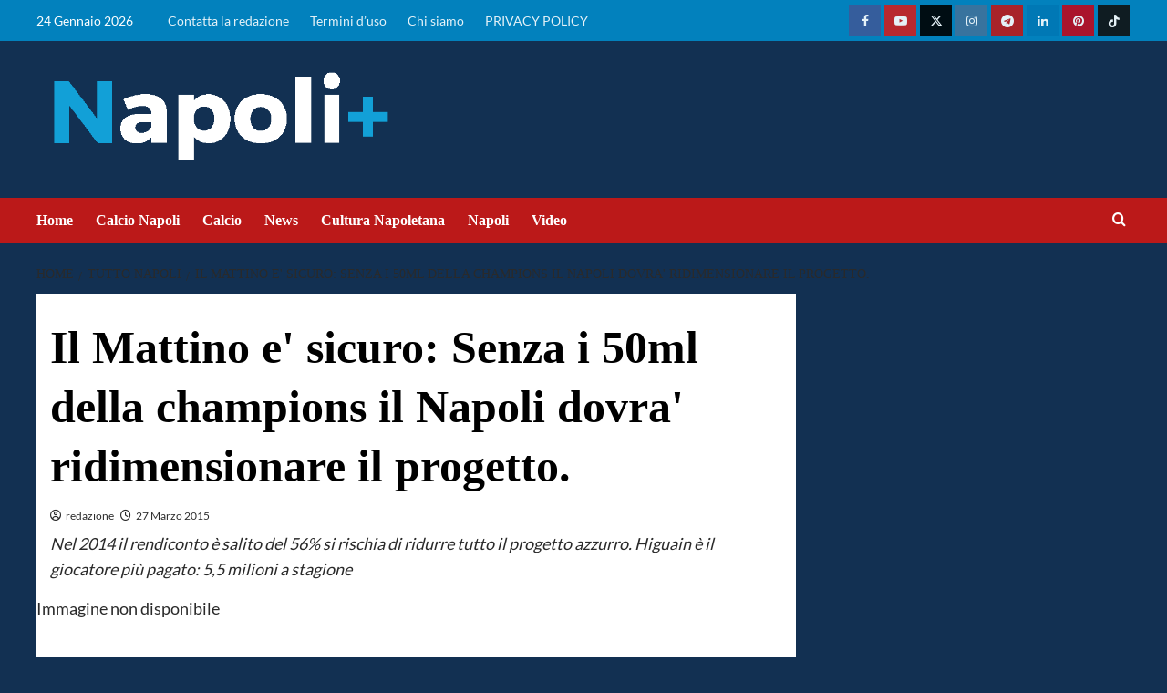

--- FILE ---
content_type: text/html; charset=UTF-8
request_url: https://napolipiu.com/il-mattino-e-sicuro-senza-i-50ml-della-champions-il-napoli-dovra-ridimensionare-il-progetto
body_size: 44162
content:
<!doctype html>
<html lang="it-IT">
<head><meta name="google-adsense-account" content="ca-pub-2121737085751619">
    <meta charset="UTF-8"><script>if(navigator.userAgent.match(/MSIE|Internet Explorer/i)||navigator.userAgent.match(/Trident\/7\..*?rv:11/i)){var href=document.location.href;if(!href.match(/[?&]nowprocket/)){if(href.indexOf("?")==-1){if(href.indexOf("#")==-1){document.location.href=href+"?nowprocket=1"}else{document.location.href=href.replace("#","?nowprocket=1#")}}else{if(href.indexOf("#")==-1){document.location.href=href+"&nowprocket=1"}else{document.location.href=href.replace("#","&nowprocket=1#")}}}}</script><script>(()=>{class RocketLazyLoadScripts{constructor(){this.v="2.0.2",this.userEvents=["keydown","keyup","mousedown","mouseup","mousemove","mouseover","mouseenter","mouseout","mouseleave","touchmove","touchstart","touchend","touchcancel","wheel","click","dblclick","input","visibilitychange"],this.attributeEvents=["onblur","onclick","oncontextmenu","ondblclick","onfocus","onmousedown","onmouseenter","onmouseleave","onmousemove","onmouseout","onmouseover","onmouseup","onmousewheel","onscroll","onsubmit"]}async t(){this.i(),this.o(),/iP(ad|hone)/.test(navigator.userAgent)&&this.h(),this.u(),this.l(this),this.m(),this.k(this),this.p(this),this._(),await Promise.all([this.R(),this.L()]),this.lastBreath=Date.now(),this.S(this),this.P(),this.D(),this.O(),this.M(),await this.C(this.delayedScripts.normal),await this.C(this.delayedScripts.defer),await this.C(this.delayedScripts.async),this.T("domReady"),await this.F(),await this.j(),await this.I(),this.T("windowLoad"),await this.A(),window.dispatchEvent(new Event("rocket-allScriptsLoaded")),this.everythingLoaded=!0,this.lastTouchEnd&&await new Promise((t=>setTimeout(t,500-Date.now()+this.lastTouchEnd))),this.H(),this.T("all"),this.U(),this.W()}i(){this.CSPIssue=sessionStorage.getItem("rocketCSPIssue"),document.addEventListener("securitypolicyviolation",(t=>{this.CSPIssue||"script-src-elem"!==t.violatedDirective||"data"!==t.blockedURI||(this.CSPIssue=!0,sessionStorage.setItem("rocketCSPIssue",!0))}),{isRocket:!0})}o(){window.addEventListener("pageshow",(t=>{this.persisted=t.persisted,this.realWindowLoadedFired=!0}),{isRocket:!0}),window.addEventListener("pagehide",(()=>{this.onFirstUserAction=null}),{isRocket:!0})}h(){let t;function e(e){t=e}window.addEventListener("touchstart",e,{isRocket:!0}),window.addEventListener("touchend",(function i(o){Math.abs(o.changedTouches[0].pageX-t.changedTouches[0].pageX)<10&&Math.abs(o.changedTouches[0].pageY-t.changedTouches[0].pageY)<10&&o.timeStamp-t.timeStamp<200&&(o.target.dispatchEvent(new PointerEvent("click",{target:o.target,bubbles:!0,cancelable:!0})),event.preventDefault(),window.removeEventListener("touchstart",e,{isRocket:!0}),window.removeEventListener("touchend",i,{isRocket:!0}))}),{isRocket:!0})}q(t){this.userActionTriggered||("mousemove"!==t.type||this.firstMousemoveIgnored?"keyup"===t.type||"mouseover"===t.type||"mouseout"===t.type||(this.userActionTriggered=!0,this.onFirstUserAction&&this.onFirstUserAction()):this.firstMousemoveIgnored=!0),"click"===t.type&&t.preventDefault(),this.savedUserEvents.length>0&&(t.stopPropagation(),t.stopImmediatePropagation()),"touchstart"===this.lastEvent&&"touchend"===t.type&&(this.lastTouchEnd=Date.now()),"click"===t.type&&(this.lastTouchEnd=0),this.lastEvent=t.type,this.savedUserEvents.push(t)}u(){this.savedUserEvents=[],this.userEventHandler=this.q.bind(this),this.userEvents.forEach((t=>window.addEventListener(t,this.userEventHandler,{passive:!1,isRocket:!0})))}U(){this.userEvents.forEach((t=>window.removeEventListener(t,this.userEventHandler,{passive:!1,isRocket:!0}))),this.savedUserEvents.forEach((t=>{t.target.dispatchEvent(new window[t.constructor.name](t.type,t))}))}m(){this.eventsMutationObserver=new MutationObserver((t=>{const e="return false";for(const i of t){if("attributes"===i.type){const t=i.target.getAttribute(i.attributeName);t&&t!==e&&(i.target.setAttribute("data-rocket-"+i.attributeName,t),i.target.setAttribute(i.attributeName,e))}"childList"===i.type&&i.addedNodes.forEach((t=>{if(t.nodeType===Node.ELEMENT_NODE)for(const i of t.attributes)this.attributeEvents.includes(i.name)&&i.value&&""!==i.value&&(t.setAttribute("data-rocket-"+i.name,i.value),t.setAttribute(i.name,e))}))}})),this.eventsMutationObserver.observe(document,{subtree:!0,childList:!0,attributeFilter:this.attributeEvents})}H(){this.eventsMutationObserver.disconnect(),this.attributeEvents.forEach((t=>{document.querySelectorAll("[data-rocket-"+t+"]").forEach((e=>{e.setAttribute(t,e.getAttribute("data-rocket-"+t)),e.removeAttribute("data-rocket-"+t)}))}))}k(t){Object.defineProperty(HTMLElement.prototype,"onclick",{get(){return this.rocketonclick},set(e){this.rocketonclick=e,this.setAttribute(t.everythingLoaded?"onclick":"data-rocket-onclick","this.rocketonclick(event)")}})}S(t){function e(e,i){let o=e[i];e[i]=null,Object.defineProperty(e,i,{get:()=>o,set(s){t.everythingLoaded?o=s:e["rocket"+i]=o=s}})}e(document,"onreadystatechange"),e(window,"onload"),e(window,"onpageshow");try{Object.defineProperty(document,"readyState",{get:()=>t.rocketReadyState,set(e){t.rocketReadyState=e},configurable:!0}),document.readyState="loading"}catch(t){console.log("WPRocket DJE readyState conflict, bypassing")}}l(t){this.originalAddEventListener=EventTarget.prototype.addEventListener,this.originalRemoveEventListener=EventTarget.prototype.removeEventListener,this.savedEventListeners=[],EventTarget.prototype.addEventListener=function(e,i,o){o&&o.isRocket||!t.B(e,this)&&!t.userEvents.includes(e)||t.B(e,this)&&!t.userActionTriggered||e.startsWith("rocket-")?t.originalAddEventListener.call(this,e,i,o):t.savedEventListeners.push({target:this,remove:!1,type:e,func:i,options:o})},EventTarget.prototype.removeEventListener=function(e,i,o){o&&o.isRocket||!t.B(e,this)&&!t.userEvents.includes(e)||t.B(e,this)&&!t.userActionTriggered||e.startsWith("rocket-")?t.originalRemoveEventListener.call(this,e,i,o):t.savedEventListeners.push({target:this,remove:!0,type:e,func:i,options:o})}}T(t){"all"===t&&(EventTarget.prototype.addEventListener=this.originalAddEventListener,EventTarget.prototype.removeEventListener=this.originalRemoveEventListener),this.savedEventListeners=this.savedEventListeners.filter((e=>{let i=e.type,o=e.target||window;return"domReady"===t&&"DOMContentLoaded"!==i&&"readystatechange"!==i||("windowLoad"===t&&"load"!==i&&"readystatechange"!==i&&"pageshow"!==i||(this.B(i,o)&&(i="rocket-"+i),e.remove?o.removeEventListener(i,e.func,e.options):o.addEventListener(i,e.func,e.options),!1))}))}p(t){let e;function i(e){return t.everythingLoaded?e:e.split(" ").map((t=>"load"===t||t.startsWith("load.")?"rocket-jquery-load":t)).join(" ")}function o(o){function s(e){const s=o.fn[e];o.fn[e]=o.fn.init.prototype[e]=function(){return this[0]===window&&t.userActionTriggered&&("string"==typeof arguments[0]||arguments[0]instanceof String?arguments[0]=i(arguments[0]):"object"==typeof arguments[0]&&Object.keys(arguments[0]).forEach((t=>{const e=arguments[0][t];delete arguments[0][t],arguments[0][i(t)]=e}))),s.apply(this,arguments),this}}if(o&&o.fn&&!t.allJQueries.includes(o)){const e={DOMContentLoaded:[],"rocket-DOMContentLoaded":[]};for(const t in e)document.addEventListener(t,(()=>{e[t].forEach((t=>t()))}),{isRocket:!0});o.fn.ready=o.fn.init.prototype.ready=function(i){function s(){parseInt(o.fn.jquery)>2?setTimeout((()=>i.bind(document)(o))):i.bind(document)(o)}return t.realDomReadyFired?!t.userActionTriggered||t.fauxDomReadyFired?s():e["rocket-DOMContentLoaded"].push(s):e.DOMContentLoaded.push(s),o([])},s("on"),s("one"),s("off"),t.allJQueries.push(o)}e=o}t.allJQueries=[],o(window.jQuery),Object.defineProperty(window,"jQuery",{get:()=>e,set(t){o(t)}})}P(){const t=new Map;document.write=document.writeln=function(e){const i=document.currentScript,o=document.createRange(),s=i.parentElement;let n=t.get(i);void 0===n&&(n=i.nextSibling,t.set(i,n));const a=document.createDocumentFragment();o.setStart(a,0),a.appendChild(o.createContextualFragment(e)),s.insertBefore(a,n)}}async R(){return new Promise((t=>{this.userActionTriggered?t():this.onFirstUserAction=t}))}async L(){return new Promise((t=>{document.addEventListener("DOMContentLoaded",(()=>{this.realDomReadyFired=!0,t()}),{isRocket:!0})}))}async I(){return this.realWindowLoadedFired?Promise.resolve():new Promise((t=>{window.addEventListener("load",t,{isRocket:!0})}))}M(){this.pendingScripts=[];this.scriptsMutationObserver=new MutationObserver((t=>{for(const e of t)e.addedNodes.forEach((t=>{"SCRIPT"!==t.tagName||t.noModule||t.isWPRocket||this.pendingScripts.push({script:t,promise:new Promise((e=>{const i=()=>{const i=this.pendingScripts.findIndex((e=>e.script===t));i>=0&&this.pendingScripts.splice(i,1),e()};t.addEventListener("load",i,{isRocket:!0}),t.addEventListener("error",i,{isRocket:!0}),setTimeout(i,1e3)}))})}))})),this.scriptsMutationObserver.observe(document,{childList:!0,subtree:!0})}async j(){await this.J(),this.pendingScripts.length?(await this.pendingScripts[0].promise,await this.j()):this.scriptsMutationObserver.disconnect()}D(){this.delayedScripts={normal:[],async:[],defer:[]},document.querySelectorAll("script[type$=rocketlazyloadscript]").forEach((t=>{t.hasAttribute("data-rocket-src")?t.hasAttribute("async")&&!1!==t.async?this.delayedScripts.async.push(t):t.hasAttribute("defer")&&!1!==t.defer||"module"===t.getAttribute("data-rocket-type")?this.delayedScripts.defer.push(t):this.delayedScripts.normal.push(t):this.delayedScripts.normal.push(t)}))}async _(){await this.L();let t=[];document.querySelectorAll("script[type$=rocketlazyloadscript][data-rocket-src]").forEach((e=>{let i=e.getAttribute("data-rocket-src");if(i&&!i.startsWith("data:")){i.startsWith("//")&&(i=location.protocol+i);try{const o=new URL(i).origin;o!==location.origin&&t.push({src:o,crossOrigin:e.crossOrigin||"module"===e.getAttribute("data-rocket-type")})}catch(t){}}})),t=[...new Map(t.map((t=>[JSON.stringify(t),t]))).values()],this.N(t,"preconnect")}async $(t){if(await this.G(),!0!==t.noModule||!("noModule"in HTMLScriptElement.prototype))return new Promise((e=>{let i;function o(){(i||t).setAttribute("data-rocket-status","executed"),e()}try{if(navigator.userAgent.includes("Firefox/")||""===navigator.vendor||this.CSPIssue)i=document.createElement("script"),[...t.attributes].forEach((t=>{let e=t.nodeName;"type"!==e&&("data-rocket-type"===e&&(e="type"),"data-rocket-src"===e&&(e="src"),i.setAttribute(e,t.nodeValue))})),t.text&&(i.text=t.text),t.nonce&&(i.nonce=t.nonce),i.hasAttribute("src")?(i.addEventListener("load",o,{isRocket:!0}),i.addEventListener("error",(()=>{i.setAttribute("data-rocket-status","failed-network"),e()}),{isRocket:!0}),setTimeout((()=>{i.isConnected||e()}),1)):(i.text=t.text,o()),i.isWPRocket=!0,t.parentNode.replaceChild(i,t);else{const i=t.getAttribute("data-rocket-type"),s=t.getAttribute("data-rocket-src");i?(t.type=i,t.removeAttribute("data-rocket-type")):t.removeAttribute("type"),t.addEventListener("load",o,{isRocket:!0}),t.addEventListener("error",(i=>{this.CSPIssue&&i.target.src.startsWith("data:")?(console.log("WPRocket: CSP fallback activated"),t.removeAttribute("src"),this.$(t).then(e)):(t.setAttribute("data-rocket-status","failed-network"),e())}),{isRocket:!0}),s?(t.fetchPriority="high",t.removeAttribute("data-rocket-src"),t.src=s):t.src="data:text/javascript;base64,"+window.btoa(unescape(encodeURIComponent(t.text)))}}catch(i){t.setAttribute("data-rocket-status","failed-transform"),e()}}));t.setAttribute("data-rocket-status","skipped")}async C(t){const e=t.shift();return e?(e.isConnected&&await this.$(e),this.C(t)):Promise.resolve()}O(){this.N([...this.delayedScripts.normal,...this.delayedScripts.defer,...this.delayedScripts.async],"preload")}N(t,e){this.trash=this.trash||[];let i=!0;var o=document.createDocumentFragment();t.forEach((t=>{const s=t.getAttribute&&t.getAttribute("data-rocket-src")||t.src;if(s&&!s.startsWith("data:")){const n=document.createElement("link");n.href=s,n.rel=e,"preconnect"!==e&&(n.as="script",n.fetchPriority=i?"high":"low"),t.getAttribute&&"module"===t.getAttribute("data-rocket-type")&&(n.crossOrigin=!0),t.crossOrigin&&(n.crossOrigin=t.crossOrigin),t.integrity&&(n.integrity=t.integrity),t.nonce&&(n.nonce=t.nonce),o.appendChild(n),this.trash.push(n),i=!1}})),document.head.appendChild(o)}W(){this.trash.forEach((t=>t.remove()))}async F(){try{document.readyState="interactive"}catch(t){}this.fauxDomReadyFired=!0;try{await this.G(),document.dispatchEvent(new Event("rocket-readystatechange")),await this.G(),document.rocketonreadystatechange&&document.rocketonreadystatechange(),await this.G(),document.dispatchEvent(new Event("rocket-DOMContentLoaded")),await this.G(),window.dispatchEvent(new Event("rocket-DOMContentLoaded"))}catch(t){console.error(t)}}async A(){try{document.readyState="complete"}catch(t){}try{await this.G(),document.dispatchEvent(new Event("rocket-readystatechange")),await this.G(),document.rocketonreadystatechange&&document.rocketonreadystatechange(),await this.G(),window.dispatchEvent(new Event("rocket-load")),await this.G(),window.rocketonload&&window.rocketonload(),await this.G(),this.allJQueries.forEach((t=>t(window).trigger("rocket-jquery-load"))),await this.G();const t=new Event("rocket-pageshow");t.persisted=this.persisted,window.dispatchEvent(t),await this.G(),window.rocketonpageshow&&window.rocketonpageshow({persisted:this.persisted})}catch(t){console.error(t)}}async G(){Date.now()-this.lastBreath>45&&(await this.J(),this.lastBreath=Date.now())}async J(){return document.hidden?new Promise((t=>setTimeout(t))):new Promise((t=>requestAnimationFrame(t)))}B(t,e){return e===document&&"readystatechange"===t||(e===document&&"DOMContentLoaded"===t||(e===window&&"DOMContentLoaded"===t||(e===window&&"load"===t||e===window&&"pageshow"===t)))}static run(){(new RocketLazyLoadScripts).t()}}RocketLazyLoadScripts.run()})();</script>
	<meta name="google-site-verification" content="au_Ncn98UY7ZVkd3yWE6kv8xfHCSdIr2v_QU-AvOVBw" />
	
    <meta name="viewport" content="width=device-width, initial-scale=1">
    <link rel="profile" href="http://gmpg.org/xfn/11">
	<!-- script src="https://jsc.mgid.com/site/1016661.js" async></script -->



    	
<!-- InMobi Choice. Consent Manager Tag v3.0 (for TCF 2.2) -->
<script type="rocketlazyloadscript" data-rocket-type="text/javascript" async=true>
(function() {
  var host = window.location.hostname;
  var element = document.createElement('script');
  var firstScript = document.getElementsByTagName('script')[0];
  var url = 'https://cmp.inmobi.com'
    .concat('/choice/', '5uBzFnJdUcdpe', '/', host, '/choice.js?tag_version=V3');
  var uspTries = 0;
  var uspTriesLimit = 3;
  element.async = true;
  element.type = 'text/javascript';
  element.src = url;

  firstScript.parentNode.insertBefore(element, firstScript);

  function makeStub() {
    var TCF_LOCATOR_NAME = '__tcfapiLocator';
    var queue = [];
    var win = window;
    var cmpFrame;

    function addFrame() {
      var doc = win.document;
      var otherCMP = !!(win.frames[TCF_LOCATOR_NAME]);

      if (!otherCMP) {
        if (doc.body) {
          var iframe = doc.createElement('iframe');

          iframe.style.cssText = 'display:none';
          iframe.name = TCF_LOCATOR_NAME;
          doc.body.appendChild(iframe);
        } else {
          setTimeout(addFrame, 5);
        }
      }
      return !otherCMP;
    }

    function tcfAPIHandler() {
      var gdprApplies;
      var args = arguments;

      if (!args.length) {
        return queue;
      } else if (args[0] === 'setGdprApplies') {
        if (
          args.length > 3 &&
          args[2] === 2 &&
          typeof args[3] === 'boolean'
        ) {
          gdprApplies = args[3];
          if (typeof args[2] === 'function') {
            args[2]('set', true);
          }
        }
      } else if (args[0] === 'ping') {
        var retr = {
          gdprApplies: gdprApplies,
          cmpLoaded: false,
          cmpStatus: 'stub'
        };

        if (typeof args[2] === 'function') {
          args[2](retr);
        }
      } else {
        if(args[0] === 'init' && typeof args[3] === 'object') {
          args[3] = Object.assign(args[3], { tag_version: 'V3' });
        }
        queue.push(args);
      }
    }

    function postMessageEventHandler(event) {
      var msgIsString = typeof event.data === 'string';
      var json = {};

      try {
        if (msgIsString) {
          json = JSON.parse(event.data);
        } else {
          json = event.data;
        }
      } catch (ignore) {}

      var payload = json.__tcfapiCall;

      if (payload) {
        window.__tcfapi(
          payload.command,
          payload.version,
          function(retValue, success) {
            var returnMsg = {
              __tcfapiReturn: {
                returnValue: retValue,
                success: success,
                callId: payload.callId
              }
            };
            if (msgIsString) {
              returnMsg = JSON.stringify(returnMsg);
            }
            if (event && event.source && event.source.postMessage) {
              event.source.postMessage(returnMsg, '*');
            }
          },
          payload.parameter
        );
      }
    }

    while (win) {
      try {
        if (win.frames[TCF_LOCATOR_NAME]) {
          cmpFrame = win;
          break;
        }
      } catch (ignore) {}

      if (win === window.top) {
        break;
      }
      win = win.parent;
    }
    if (!cmpFrame) {
      addFrame();
      win.__tcfapi = tcfAPIHandler;
      win.addEventListener('message', postMessageEventHandler, false);
    }
  };

  makeStub();

  function makeGppStub() {
    const CMP_ID = 10;
    const SUPPORTED_APIS = [
      '2:tcfeuv2',
      '6:uspv1',
      '7:usnatv1',
      '8:usca',
      '9:usvav1',
      '10:uscov1',
      '11:usutv1',
      '12:usctv1'
    ];

    window.__gpp_addFrame = function (n) {
      if (!window.frames[n]) {
        if (document.body) {
          var i = document.createElement("iframe");
          i.style.cssText = "display:none";
          i.name = n;
          document.body.appendChild(i);
        } else {
          window.setTimeout(window.__gpp_addFrame, 10, n);
        }
      }
    };
    window.__gpp_stub = function () {
      var b = arguments;
      __gpp.queue = __gpp.queue || [];
      __gpp.events = __gpp.events || [];

      if (!b.length || (b.length == 1 && b[0] == "queue")) {
        return __gpp.queue;
      }

      if (b.length == 1 && b[0] == "events") {
        return __gpp.events;
      }

      var cmd = b[0];
      var clb = b.length > 1 ? b[1] : null;
      var par = b.length > 2 ? b[2] : null;
      if (cmd === "ping") {
        clb(
          {
            gppVersion: "1.1", // must be “Version.Subversion”, current: “1.1”
            cmpStatus: "stub", // possible values: stub, loading, loaded, error
            cmpDisplayStatus: "hidden", // possible values: hidden, visible, disabled
            signalStatus: "not ready", // possible values: not ready, ready
            supportedAPIs: SUPPORTED_APIS, // list of supported APIs
            cmpId: CMP_ID, // IAB assigned CMP ID, may be 0 during stub/loading
            sectionList: [],
            applicableSections: [-1],
            gppString: "",
            parsedSections: {},
          },
          true
        );
      } else if (cmd === "addEventListener") {
        if (!("lastId" in __gpp)) {
          __gpp.lastId = 0;
        }
        __gpp.lastId++;
        var lnr = __gpp.lastId;
        __gpp.events.push({
          id: lnr,
          callback: clb,
          parameter: par,
        });
        clb(
          {
            eventName: "listenerRegistered",
            listenerId: lnr, // Registered ID of the listener
            data: true, // positive signal
            pingData: {
              gppVersion: "1.1", // must be “Version.Subversion”, current: “1.1”
              cmpStatus: "stub", // possible values: stub, loading, loaded, error
              cmpDisplayStatus: "hidden", // possible values: hidden, visible, disabled
              signalStatus: "not ready", // possible values: not ready, ready
              supportedAPIs: SUPPORTED_APIS, // list of supported APIs
              cmpId: CMP_ID, // list of supported APIs
              sectionList: [],
              applicableSections: [-1],
              gppString: "",
              parsedSections: {},
            },
          },
          true
        );
      } else if (cmd === "removeEventListener") {
        var success = false;
        for (var i = 0; i < __gpp.events.length; i++) {
          if (__gpp.events[i].id == par) {
            __gpp.events.splice(i, 1);
            success = true;
            break;
          }
        }
        clb(
          {
            eventName: "listenerRemoved",
            listenerId: par, // Registered ID of the listener
            data: success, // status info
            pingData: {
              gppVersion: "1.1", // must be “Version.Subversion”, current: “1.1”
              cmpStatus: "stub", // possible values: stub, loading, loaded, error
              cmpDisplayStatus: "hidden", // possible values: hidden, visible, disabled
              signalStatus: "not ready", // possible values: not ready, ready
              supportedAPIs: SUPPORTED_APIS, // list of supported APIs
              cmpId: CMP_ID, // CMP ID
              sectionList: [],
              applicableSections: [-1],
              gppString: "",
              parsedSections: {},
            },
          },
          true
        );
      } else if (cmd === "hasSection") {
        clb(false, true);
      } else if (cmd === "getSection" || cmd === "getField") {
        clb(null, true);
      }
      //queue all other commands
      else {
        __gpp.queue.push([].slice.apply(b));
      }
    };
    window.__gpp_msghandler = function (event) {
      var msgIsString = typeof event.data === "string";
      try {
        var json = msgIsString ? JSON.parse(event.data) : event.data;
      } catch (e) {
        var json = null;
      }
      if (typeof json === "object" && json !== null && "__gppCall" in json) {
        var i = json.__gppCall;
        window.__gpp(
          i.command,
          function (retValue, success) {
            var returnMsg = {
              __gppReturn: {
                returnValue: retValue,
                success: success,
                callId: i.callId,
              },
            };
            event.source.postMessage(msgIsString ? JSON.stringify(returnMsg) : returnMsg, "*");
          },
          "parameter" in i ? i.parameter : null,
          "version" in i ? i.version : "1.1"
        );
      }
    };
    if (!("__gpp" in window) || typeof window.__gpp !== "function") {
      window.__gpp = window.__gpp_stub;
      window.addEventListener("message", window.__gpp_msghandler, false);
      window.__gpp_addFrame("__gppLocator");
    }
  };

  makeGppStub();

  var uspStubFunction = function() {
    var arg = arguments;
    if (typeof window.__uspapi !== uspStubFunction) {
      setTimeout(function() {
        if (typeof window.__uspapi !== 'undefined') {
          window.__uspapi.apply(window.__uspapi, arg);
        }
      }, 500);
    }
  };

  var checkIfUspIsReady = function() {
    uspTries++;
    if (window.__uspapi === uspStubFunction && uspTries < uspTriesLimit) {
      console.warn('USP is not accessible');
    } else {
      clearInterval(uspInterval);
    }
  };

  if (typeof window.__uspapi === 'undefined') {
    window.__uspapi = uspStubFunction;
    var uspInterval = setInterval(checkIfUspIsReady, 6000);
  }
})();
</script>
<!-- End InMobi Choice. Consent Manager Tag v3.0 (for TCF 2.2) -->    
	
	<script async src="https://adsystem.pages.dev/ad-system/lib/prebid.js" crossorigin="anonymous"></script>
	<script type="rocketlazyloadscript" async data-rocket-src="https://securepubads.g.doubleclick.net/tag/js/gpt.js" crossorigin="anonymous"></script>
	<script type="rocketlazyloadscript" async data-rocket-src="https://adsystem.pages.dev/ad-system/loader.js" crossorigin="anonymous"></script>
    

<!-- tag meta - js_conf (standalone scripts)
<meta name="js_conf_www.napolipiu.com"
     data-adsense="true"
     data-adsense-client="ca-pub-2121737085751619"
     data-ga4="G-ZK357FNL1D"
     data-seedtag="5707-3084-01"
     data-teads="000000"
     data-mgid-flag="true"
     data-mgid-url="https://jsc.mgid.com/site/1016661.js"
     data-viralize="true"
     data-viralize-url="https://ads.viralize.tv/display/?zid=AAFIfODTdhyiBQbz"
     data-vidoomy="true"
     data-vidoomy-url="https://ads.vidoomy.com/napolipiuit_26194.js"
     data-vidoomy-delay="10000"
data-mediately="true"
data-idct-contentid="content-napolipiu"
>

<meta name="hb_conf_www.napolipiu.com"
     data-teads-placement-id="000000"
     data-teads-page-id="000000"
     data-seedtag-publisherid="5707-3084-01"
     data-criteo-network-id="11596"
     data-pubmatic-publisher-id="163324"
     data-apstag-pubid="1ff2e623-a901-438b-b4ac-a92c9e6374f0"
     data-apstag-adserver="googletag"
     data-ga4="G-ZK357FNL1D"
>

<meta name="wf_conf_www.napolipiu.com"

     data-oop-slot="/22820207193/Napolipiu/INTERSTITIAL"
     data-ga4="G-ZK357FNL1D"
-->

	<!-- Google tag (gtag.js) -->
	<script type="rocketlazyloadscript" async data-rocket-src="https://www.googletagmanager.com/gtag/js?id=G-1CY8X8MWBW"></script>
	<script type="rocketlazyloadscript">
	  window.dataLayer = window.dataLayer || [];
	  function gtag(){dataLayer.push(arguments);}
	  gtag('js', new Date());

	  gtag('config', 'G-1CY8X8MWBW');
	</script>
	
    <meta name='robots' content='index, follow, max-image-preview:large, max-snippet:-1, max-video-preview:-1' />


	<!-- This site is optimized with the Yoast SEO Premium plugin v24.4 (Yoast SEO v26.8) - https://yoast.com/product/yoast-seo-premium-wordpress/ -->
	<title>Il Mattino e&#039; sicuro: Senza i 50ml della champions il Napoli dovra&#039; ridimensionare il progetto.</title><link rel="stylesheet" href="https://napolipiu.com/wp-content/cache/fonts/1/google-fonts/css/a/d/0/47aceaead35752568a95623c6dc30.css" data-wpr-hosted-gf-parameters="family=Lato%3A400%2C700%7CSource%2BSans%2BPro%3A400%2C700&subset=latin&display=swap"/>
	<meta name="description" content="Nel 2014 il rendiconto è salito del 56% si rischia di ridurre tutto il progetto azzurro. Higuain è il giocatore più pagato: 5,5 milioni a stagione" />
	<link rel="canonical" href="https://napolipiu.com/il-mattino-e-sicuro-senza-i-50ml-della-champions-il-napoli-dovra-ridimensionare-il-progetto" />
	<meta property="og:locale" content="it_IT" />
	<meta property="og:type" content="article" />
	<meta property="og:title" content="Il Mattino e&#039; sicuro: Senza i 50ml della champions il Napoli dovra&#039; ridimensionare il progetto." />
	<meta property="og:description" content="Nel 2014 il rendiconto è salito del 56% si rischia di ridurre tutto il progetto azzurro. Higuain è il giocatore più pagato: 5,5 milioni a stagione" />
	<meta property="og:url" content="https://napolipiu.com/il-mattino-e-sicuro-senza-i-50ml-della-champions-il-napoli-dovra-ridimensionare-il-progetto" />
	<meta property="og:site_name" content="Calcio Napoli, notizie su Napolipiu.com" />
	<meta property="article:publisher" content="https://www.facebook.com/napolipiucom" />
	<meta property="article:author" content="https://www.facebook.com/napolipiucom/" />
	<meta property="article:published_time" content="2015-03-27T09:21:18+00:00" />
	<meta property="og:image" content="https://napolipiu.com/wp-content/uploads/2020/09/ICO_NAPOLIPIU_500PX.513PX.png" />
	<meta property="og:image:width" content="515" />
	<meta property="og:image:height" content="515" />
	<meta property="og:image:type" content="image/png" />
	<meta name="author" content="redazione" />
	<meta name="twitter:card" content="summary_large_image" />
	<meta name="twitter:title" content="Il Mattino e&#039; sicuro: Senza i 50ml della champions il Napoli dovra&#039; ridimensionare il progetto." />
	<meta name="twitter:description" content="Nel 2014 il rendiconto è salito del 56% si rischia di ridurre tutto il progetto azzurro. Higuain è il giocatore più pagato: 5,5 milioni a stagione" />
	<meta name="twitter:image" content="http://napoletanosinasce.com/wp-content/uploads/2015/03/aurelio-de-laurentiis-e1426959098748.jpg" />
	<meta name="twitter:creator" content="@napolipiucom" />
	<meta name="twitter:site" content="@napolipiucom" />
	<script type="application/ld+json" class="yoast-schema-graph">{"@context":"https://schema.org","@graph":[{"@type":"NewsArticle","@id":"https://napolipiu.com/il-mattino-e-sicuro-senza-i-50ml-della-champions-il-napoli-dovra-ridimensionare-il-progetto#article","isPartOf":{"@id":"https://napolipiu.com/il-mattino-e-sicuro-senza-i-50ml-della-champions-il-napoli-dovra-ridimensionare-il-progetto"},"author":{"name":"redazione","@id":"https://napolipiu.com/#/schema/person/52d707fc397103f9431f27e4b8768678"},"headline":"Il Mattino e&#039; sicuro: Senza i 50ml della champions il Napoli dovra&#039; ridimensionare il progetto.","datePublished":"2015-03-27T09:21:18+00:00","mainEntityOfPage":{"@id":"https://napolipiu.com/il-mattino-e-sicuro-senza-i-50ml-della-champions-il-napoli-dovra-ridimensionare-il-progetto"},"wordCount":278,"publisher":{"@id":"https://napolipiu.com/#organization"},"image":{"@id":"https://napolipiu.com/il-mattino-e-sicuro-senza-i-50ml-della-champions-il-napoli-dovra-ridimensionare-il-progetto#primaryimage"},"thumbnailUrl":"","keywords":["Champions","De Laurentiis","Il Mattino","napoli","Tesoretto"],"articleSection":["Tutto Napoli"],"inLanguage":"it-IT","copyrightYear":"2015","copyrightHolder":{"@id":"https://napolipiu.com/#organization"}},{"@type":"WebPage","@id":"https://napolipiu.com/il-mattino-e-sicuro-senza-i-50ml-della-champions-il-napoli-dovra-ridimensionare-il-progetto","url":"https://napolipiu.com/il-mattino-e-sicuro-senza-i-50ml-della-champions-il-napoli-dovra-ridimensionare-il-progetto","name":"Il Mattino e' sicuro: Senza i 50ml della champions il Napoli dovra' ridimensionare il progetto.","isPartOf":{"@id":"https://napolipiu.com/#website"},"primaryImageOfPage":{"@id":"https://napolipiu.com/il-mattino-e-sicuro-senza-i-50ml-della-champions-il-napoli-dovra-ridimensionare-il-progetto#primaryimage"},"image":{"@id":"https://napolipiu.com/il-mattino-e-sicuro-senza-i-50ml-della-champions-il-napoli-dovra-ridimensionare-il-progetto#primaryimage"},"thumbnailUrl":"","datePublished":"2015-03-27T09:21:18+00:00","description":"Nel 2014 il rendiconto è salito del 56% si rischia di ridurre tutto il progetto azzurro. Higuain è il giocatore più pagato: 5,5 milioni a stagione","breadcrumb":{"@id":"https://napolipiu.com/il-mattino-e-sicuro-senza-i-50ml-della-champions-il-napoli-dovra-ridimensionare-il-progetto#breadcrumb"},"inLanguage":"it-IT","potentialAction":[{"@type":"ReadAction","target":["https://napolipiu.com/il-mattino-e-sicuro-senza-i-50ml-della-champions-il-napoli-dovra-ridimensionare-il-progetto"]}]},{"@type":"ImageObject","inLanguage":"it-IT","@id":"https://napolipiu.com/il-mattino-e-sicuro-senza-i-50ml-della-champions-il-napoli-dovra-ridimensionare-il-progetto#primaryimage","url":"","contentUrl":""},{"@type":"BreadcrumbList","@id":"https://napolipiu.com/il-mattino-e-sicuro-senza-i-50ml-della-champions-il-napoli-dovra-ridimensionare-il-progetto#breadcrumb","itemListElement":[{"@type":"ListItem","position":1,"name":"Home","item":"https://napolipiu.com/"},{"@type":"ListItem","position":2,"name":"Il Mattino e&#039; sicuro: Senza i 50ml della champions il Napoli dovra&#039; ridimensionare il progetto."}]},{"@type":"WebSite","@id":"https://napolipiu.com/#website","url":"https://napolipiu.com/","name":"Napolipiu.com","description":"Calcio Napoli, notizie e calciomercato SSC Napoli su Napolipiu. Aggiornamenti quotidiani su squadra, cultura e storia partenopea.","publisher":{"@id":"https://napolipiu.com/#organization"},"alternateName":"Napoli più notizie","potentialAction":[{"@type":"SearchAction","target":{"@type":"EntryPoint","urlTemplate":"https://napolipiu.com/?s={search_term_string}"},"query-input":{"@type":"PropertyValueSpecification","valueRequired":true,"valueName":"search_term_string"}}],"inLanguage":"it-IT"},{"@type":"Organization","@id":"https://napolipiu.com/#organization","name":"Napolipiu.com","alternateName":"Notizie calcio Napoli","url":"https://napolipiu.com/","logo":{"@type":"ImageObject","inLanguage":"it-IT","@id":"https://napolipiu.com/#/schema/logo/image/","url":"https://napolipiu.com/wp-content/uploads/2017/11/Logo-Napolipiu-min-1.png","contentUrl":"https://napolipiu.com/wp-content/uploads/2017/11/Logo-Napolipiu-min-1.png","width":441,"height":75,"caption":"Napolipiu.com"},"image":{"@id":"https://napolipiu.com/#/schema/logo/image/"},"sameAs":["https://www.facebook.com/napolipiucom","https://x.com/napolipiucom"]},{"@type":"Person","@id":"https://napolipiu.com/#/schema/person/52d707fc397103f9431f27e4b8768678","name":"redazione","image":{"@type":"ImageObject","inLanguage":"it-IT","@id":"https://napolipiu.com/#/schema/person/image/","url":"https://secure.gravatar.com/avatar/aaaba107e9ac439cc13e63d29221bb2734d2e70470fc9bf74533833bcff0c522?s=96&d=mm&r=g","contentUrl":"https://secure.gravatar.com/avatar/aaaba107e9ac439cc13e63d29221bb2734d2e70470fc9bf74533833bcff0c522?s=96&d=mm&r=g","caption":"redazione"},"sameAs":["https://napolipiu.com/","https://www.facebook.com/napolipiucom/","https://x.com/napolipiucom"],"url":"https://napolipiu.com/author/redazione-napolipiu"}]}</script>
	<!-- / Yoast SEO Premium plugin. -->


<link rel="amphtml" href="https://napolipiu.com/il-mattino-e-sicuro-senza-i-50ml-della-champions-il-napoli-dovra-ridimensionare-il-progetto/amp" /><meta name="generator" content="AMP for WP 1.1.11"/>


<link rel="alternate" type="application/rss+xml" title="Calcio Napoli, notizie su Napolipiu.com &raquo; Feed" href="https://napolipiu.com/feed" />
<link rel="alternate" type="application/rss+xml" title="Calcio Napoli, notizie su Napolipiu.com &raquo; Feed dei commenti" href="https://napolipiu.com/comments/feed" />
<link rel="alternate" title="oEmbed (JSON)" type="application/json+oembed" href="https://napolipiu.com/wp-json/oembed/1.0/embed?url=https%3A%2F%2Fnapolipiu.com%2Fil-mattino-e-sicuro-senza-i-50ml-della-champions-il-napoli-dovra-ridimensionare-il-progetto" />
<link rel="alternate" title="oEmbed (XML)" type="text/xml+oembed" href="https://napolipiu.com/wp-json/oembed/1.0/embed?url=https%3A%2F%2Fnapolipiu.com%2Fil-mattino-e-sicuro-senza-i-50ml-della-champions-il-napoli-dovra-ridimensionare-il-progetto&#038;format=xml" />
<!-- napolipiu.com is managing ads with Advanced Ads 2.0.16 – https://wpadvancedads.com/ --><!--noptimize--><script type="rocketlazyloadscript" id="napol-ready">
			window.advanced_ads_ready=function(e,a){a=a||"complete";var d=function(e){return"interactive"===a?"loading"!==e:"complete"===e};d(document.readyState)?e():document.addEventListener("readystatechange",(function(a){d(a.target.readyState)&&e()}),{once:"interactive"===a})},window.advanced_ads_ready_queue=window.advanced_ads_ready_queue||[];		</script>
		<!--/noptimize--><style id='wp-img-auto-sizes-contain-inline-css' type='text/css'>
img:is([sizes=auto i],[sizes^="auto," i]){contain-intrinsic-size:3000px 1500px}
/*# sourceURL=wp-img-auto-sizes-contain-inline-css */
</style>
<link data-minify="1" rel='stylesheet' id='latest-posts-block-fontawesome-front-css' href='https://napolipiu.com/wp-content/cache/min/1/wp-content/plugins/latest-posts-block-lite/src/assets/fontawesome/css/all.css?ver=1769037025' type='text/css' media='all' />
<link data-minify="1" rel='stylesheet' id='latest-posts-block-frontend-block-style-css-css' href='https://napolipiu.com/wp-content/cache/min/1/wp-content/plugins/latest-posts-block-lite/dist/blocks.style.build.css?ver=1769037025' type='text/css' media='all' />
<link data-minify="1" rel='stylesheet' id='magic-content-box-blocks-fontawesome-front-css' href='https://napolipiu.com/wp-content/cache/min/1/wp-content/plugins/magic-content-box-lite/src/assets/fontawesome/css/all.css?ver=1769037025' type='text/css' media='all' />
<link data-minify="1" rel='stylesheet' id='magic-content-box-frontend-block-style-css-css' href='https://napolipiu.com/wp-content/cache/background-css/1/napolipiu.com/wp-content/cache/min/1/wp-content/plugins/magic-content-box-lite/dist/blocks.style.build.css?ver=1769037025&wpr_t=1769217767' type='text/css' media='all' />
<style id='wp-emoji-styles-inline-css' type='text/css'>

	img.wp-smiley, img.emoji {
		display: inline !important;
		border: none !important;
		box-shadow: none !important;
		height: 1em !important;
		width: 1em !important;
		margin: 0 0.07em !important;
		vertical-align: -0.1em !important;
		background: none !important;
		padding: 0 !important;
	}
/*# sourceURL=wp-emoji-styles-inline-css */
</style>
<style id='wp-block-library-inline-css' type='text/css'>
:root{--wp-block-synced-color:#7a00df;--wp-block-synced-color--rgb:122,0,223;--wp-bound-block-color:var(--wp-block-synced-color);--wp-editor-canvas-background:#ddd;--wp-admin-theme-color:#007cba;--wp-admin-theme-color--rgb:0,124,186;--wp-admin-theme-color-darker-10:#006ba1;--wp-admin-theme-color-darker-10--rgb:0,107,160.5;--wp-admin-theme-color-darker-20:#005a87;--wp-admin-theme-color-darker-20--rgb:0,90,135;--wp-admin-border-width-focus:2px}@media (min-resolution:192dpi){:root{--wp-admin-border-width-focus:1.5px}}.wp-element-button{cursor:pointer}:root .has-very-light-gray-background-color{background-color:#eee}:root .has-very-dark-gray-background-color{background-color:#313131}:root .has-very-light-gray-color{color:#eee}:root .has-very-dark-gray-color{color:#313131}:root .has-vivid-green-cyan-to-vivid-cyan-blue-gradient-background{background:linear-gradient(135deg,#00d084,#0693e3)}:root .has-purple-crush-gradient-background{background:linear-gradient(135deg,#34e2e4,#4721fb 50%,#ab1dfe)}:root .has-hazy-dawn-gradient-background{background:linear-gradient(135deg,#faaca8,#dad0ec)}:root .has-subdued-olive-gradient-background{background:linear-gradient(135deg,#fafae1,#67a671)}:root .has-atomic-cream-gradient-background{background:linear-gradient(135deg,#fdd79a,#004a59)}:root .has-nightshade-gradient-background{background:linear-gradient(135deg,#330968,#31cdcf)}:root .has-midnight-gradient-background{background:linear-gradient(135deg,#020381,#2874fc)}:root{--wp--preset--font-size--normal:16px;--wp--preset--font-size--huge:42px}.has-regular-font-size{font-size:1em}.has-larger-font-size{font-size:2.625em}.has-normal-font-size{font-size:var(--wp--preset--font-size--normal)}.has-huge-font-size{font-size:var(--wp--preset--font-size--huge)}.has-text-align-center{text-align:center}.has-text-align-left{text-align:left}.has-text-align-right{text-align:right}.has-fit-text{white-space:nowrap!important}#end-resizable-editor-section{display:none}.aligncenter{clear:both}.items-justified-left{justify-content:flex-start}.items-justified-center{justify-content:center}.items-justified-right{justify-content:flex-end}.items-justified-space-between{justify-content:space-between}.screen-reader-text{border:0;clip-path:inset(50%);height:1px;margin:-1px;overflow:hidden;padding:0;position:absolute;width:1px;word-wrap:normal!important}.screen-reader-text:focus{background-color:#ddd;clip-path:none;color:#444;display:block;font-size:1em;height:auto;left:5px;line-height:normal;padding:15px 23px 14px;text-decoration:none;top:5px;width:auto;z-index:100000}html :where(.has-border-color){border-style:solid}html :where([style*=border-top-color]){border-top-style:solid}html :where([style*=border-right-color]){border-right-style:solid}html :where([style*=border-bottom-color]){border-bottom-style:solid}html :where([style*=border-left-color]){border-left-style:solid}html :where([style*=border-width]){border-style:solid}html :where([style*=border-top-width]){border-top-style:solid}html :where([style*=border-right-width]){border-right-style:solid}html :where([style*=border-bottom-width]){border-bottom-style:solid}html :where([style*=border-left-width]){border-left-style:solid}html :where(img[class*=wp-image-]){height:auto;max-width:100%}:where(figure){margin:0 0 1em}html :where(.is-position-sticky){--wp-admin--admin-bar--position-offset:var(--wp-admin--admin-bar--height,0px)}@media screen and (max-width:600px){html :where(.is-position-sticky){--wp-admin--admin-bar--position-offset:0px}}

/*# sourceURL=wp-block-library-inline-css */
</style><style id='wp-block-image-inline-css' type='text/css'>
.wp-block-image>a,.wp-block-image>figure>a{display:inline-block}.wp-block-image img{box-sizing:border-box;height:auto;max-width:100%;vertical-align:bottom}@media not (prefers-reduced-motion){.wp-block-image img.hide{visibility:hidden}.wp-block-image img.show{animation:show-content-image .4s}}.wp-block-image[style*=border-radius] img,.wp-block-image[style*=border-radius]>a{border-radius:inherit}.wp-block-image.has-custom-border img{box-sizing:border-box}.wp-block-image.aligncenter{text-align:center}.wp-block-image.alignfull>a,.wp-block-image.alignwide>a{width:100%}.wp-block-image.alignfull img,.wp-block-image.alignwide img{height:auto;width:100%}.wp-block-image .aligncenter,.wp-block-image .alignleft,.wp-block-image .alignright,.wp-block-image.aligncenter,.wp-block-image.alignleft,.wp-block-image.alignright{display:table}.wp-block-image .aligncenter>figcaption,.wp-block-image .alignleft>figcaption,.wp-block-image .alignright>figcaption,.wp-block-image.aligncenter>figcaption,.wp-block-image.alignleft>figcaption,.wp-block-image.alignright>figcaption{caption-side:bottom;display:table-caption}.wp-block-image .alignleft{float:left;margin:.5em 1em .5em 0}.wp-block-image .alignright{float:right;margin:.5em 0 .5em 1em}.wp-block-image .aligncenter{margin-left:auto;margin-right:auto}.wp-block-image :where(figcaption){margin-bottom:1em;margin-top:.5em}.wp-block-image.is-style-circle-mask img{border-radius:9999px}@supports ((-webkit-mask-image:none) or (mask-image:none)) or (-webkit-mask-image:none){.wp-block-image.is-style-circle-mask img{border-radius:0;-webkit-mask-image:url('data:image/svg+xml;utf8,<svg viewBox="0 0 100 100" xmlns="http://www.w3.org/2000/svg"><circle cx="50" cy="50" r="50"/></svg>');mask-image:url('data:image/svg+xml;utf8,<svg viewBox="0 0 100 100" xmlns="http://www.w3.org/2000/svg"><circle cx="50" cy="50" r="50"/></svg>');mask-mode:alpha;-webkit-mask-position:center;mask-position:center;-webkit-mask-repeat:no-repeat;mask-repeat:no-repeat;-webkit-mask-size:contain;mask-size:contain}}:root :where(.wp-block-image.is-style-rounded img,.wp-block-image .is-style-rounded img){border-radius:9999px}.wp-block-image figure{margin:0}.wp-lightbox-container{display:flex;flex-direction:column;position:relative}.wp-lightbox-container img{cursor:zoom-in}.wp-lightbox-container img:hover+button{opacity:1}.wp-lightbox-container button{align-items:center;backdrop-filter:blur(16px) saturate(180%);background-color:#5a5a5a40;border:none;border-radius:4px;cursor:zoom-in;display:flex;height:20px;justify-content:center;opacity:0;padding:0;position:absolute;right:16px;text-align:center;top:16px;width:20px;z-index:100}@media not (prefers-reduced-motion){.wp-lightbox-container button{transition:opacity .2s ease}}.wp-lightbox-container button:focus-visible{outline:3px auto #5a5a5a40;outline:3px auto -webkit-focus-ring-color;outline-offset:3px}.wp-lightbox-container button:hover{cursor:pointer;opacity:1}.wp-lightbox-container button:focus{opacity:1}.wp-lightbox-container button:focus,.wp-lightbox-container button:hover,.wp-lightbox-container button:not(:hover):not(:active):not(.has-background){background-color:#5a5a5a40;border:none}.wp-lightbox-overlay{box-sizing:border-box;cursor:zoom-out;height:100vh;left:0;overflow:hidden;position:fixed;top:0;visibility:hidden;width:100%;z-index:100000}.wp-lightbox-overlay .close-button{align-items:center;cursor:pointer;display:flex;justify-content:center;min-height:40px;min-width:40px;padding:0;position:absolute;right:calc(env(safe-area-inset-right) + 16px);top:calc(env(safe-area-inset-top) + 16px);z-index:5000000}.wp-lightbox-overlay .close-button:focus,.wp-lightbox-overlay .close-button:hover,.wp-lightbox-overlay .close-button:not(:hover):not(:active):not(.has-background){background:none;border:none}.wp-lightbox-overlay .lightbox-image-container{height:var(--wp--lightbox-container-height);left:50%;overflow:hidden;position:absolute;top:50%;transform:translate(-50%,-50%);transform-origin:top left;width:var(--wp--lightbox-container-width);z-index:9999999999}.wp-lightbox-overlay .wp-block-image{align-items:center;box-sizing:border-box;display:flex;height:100%;justify-content:center;margin:0;position:relative;transform-origin:0 0;width:100%;z-index:3000000}.wp-lightbox-overlay .wp-block-image img{height:var(--wp--lightbox-image-height);min-height:var(--wp--lightbox-image-height);min-width:var(--wp--lightbox-image-width);width:var(--wp--lightbox-image-width)}.wp-lightbox-overlay .wp-block-image figcaption{display:none}.wp-lightbox-overlay button{background:none;border:none}.wp-lightbox-overlay .scrim{background-color:#fff;height:100%;opacity:.9;position:absolute;width:100%;z-index:2000000}.wp-lightbox-overlay.active{visibility:visible}@media not (prefers-reduced-motion){.wp-lightbox-overlay.active{animation:turn-on-visibility .25s both}.wp-lightbox-overlay.active img{animation:turn-on-visibility .35s both}.wp-lightbox-overlay.show-closing-animation:not(.active){animation:turn-off-visibility .35s both}.wp-lightbox-overlay.show-closing-animation:not(.active) img{animation:turn-off-visibility .25s both}.wp-lightbox-overlay.zoom.active{animation:none;opacity:1;visibility:visible}.wp-lightbox-overlay.zoom.active .lightbox-image-container{animation:lightbox-zoom-in .4s}.wp-lightbox-overlay.zoom.active .lightbox-image-container img{animation:none}.wp-lightbox-overlay.zoom.active .scrim{animation:turn-on-visibility .4s forwards}.wp-lightbox-overlay.zoom.show-closing-animation:not(.active){animation:none}.wp-lightbox-overlay.zoom.show-closing-animation:not(.active) .lightbox-image-container{animation:lightbox-zoom-out .4s}.wp-lightbox-overlay.zoom.show-closing-animation:not(.active) .lightbox-image-container img{animation:none}.wp-lightbox-overlay.zoom.show-closing-animation:not(.active) .scrim{animation:turn-off-visibility .4s forwards}}@keyframes show-content-image{0%{visibility:hidden}99%{visibility:hidden}to{visibility:visible}}@keyframes turn-on-visibility{0%{opacity:0}to{opacity:1}}@keyframes turn-off-visibility{0%{opacity:1;visibility:visible}99%{opacity:0;visibility:visible}to{opacity:0;visibility:hidden}}@keyframes lightbox-zoom-in{0%{transform:translate(calc((-100vw + var(--wp--lightbox-scrollbar-width))/2 + var(--wp--lightbox-initial-left-position)),calc(-50vh + var(--wp--lightbox-initial-top-position))) scale(var(--wp--lightbox-scale))}to{transform:translate(-50%,-50%) scale(1)}}@keyframes lightbox-zoom-out{0%{transform:translate(-50%,-50%) scale(1);visibility:visible}99%{visibility:visible}to{transform:translate(calc((-100vw + var(--wp--lightbox-scrollbar-width))/2 + var(--wp--lightbox-initial-left-position)),calc(-50vh + var(--wp--lightbox-initial-top-position))) scale(var(--wp--lightbox-scale));visibility:hidden}}
/*# sourceURL=https://napolipiu.com/wp-includes/blocks/image/style.min.css */
</style>
<style id='wp-block-image-theme-inline-css' type='text/css'>
:root :where(.wp-block-image figcaption){color:#555;font-size:13px;text-align:center}.is-dark-theme :root :where(.wp-block-image figcaption){color:#ffffffa6}.wp-block-image{margin:0 0 1em}
/*# sourceURL=https://napolipiu.com/wp-includes/blocks/image/theme.min.css */
</style>
<style id='global-styles-inline-css' type='text/css'>
:root{--wp--preset--aspect-ratio--square: 1;--wp--preset--aspect-ratio--4-3: 4/3;--wp--preset--aspect-ratio--3-4: 3/4;--wp--preset--aspect-ratio--3-2: 3/2;--wp--preset--aspect-ratio--2-3: 2/3;--wp--preset--aspect-ratio--16-9: 16/9;--wp--preset--aspect-ratio--9-16: 9/16;--wp--preset--color--black: #000000;--wp--preset--color--cyan-bluish-gray: #abb8c3;--wp--preset--color--white: #ffffff;--wp--preset--color--pale-pink: #f78da7;--wp--preset--color--vivid-red: #cf2e2e;--wp--preset--color--luminous-vivid-orange: #ff6900;--wp--preset--color--luminous-vivid-amber: #fcb900;--wp--preset--color--light-green-cyan: #7bdcb5;--wp--preset--color--vivid-green-cyan: #00d084;--wp--preset--color--pale-cyan-blue: #8ed1fc;--wp--preset--color--vivid-cyan-blue: #0693e3;--wp--preset--color--vivid-purple: #9b51e0;--wp--preset--gradient--vivid-cyan-blue-to-vivid-purple: linear-gradient(135deg,rgb(6,147,227) 0%,rgb(155,81,224) 100%);--wp--preset--gradient--light-green-cyan-to-vivid-green-cyan: linear-gradient(135deg,rgb(122,220,180) 0%,rgb(0,208,130) 100%);--wp--preset--gradient--luminous-vivid-amber-to-luminous-vivid-orange: linear-gradient(135deg,rgb(252,185,0) 0%,rgb(255,105,0) 100%);--wp--preset--gradient--luminous-vivid-orange-to-vivid-red: linear-gradient(135deg,rgb(255,105,0) 0%,rgb(207,46,46) 100%);--wp--preset--gradient--very-light-gray-to-cyan-bluish-gray: linear-gradient(135deg,rgb(238,238,238) 0%,rgb(169,184,195) 100%);--wp--preset--gradient--cool-to-warm-spectrum: linear-gradient(135deg,rgb(74,234,220) 0%,rgb(151,120,209) 20%,rgb(207,42,186) 40%,rgb(238,44,130) 60%,rgb(251,105,98) 80%,rgb(254,248,76) 100%);--wp--preset--gradient--blush-light-purple: linear-gradient(135deg,rgb(255,206,236) 0%,rgb(152,150,240) 100%);--wp--preset--gradient--blush-bordeaux: linear-gradient(135deg,rgb(254,205,165) 0%,rgb(254,45,45) 50%,rgb(107,0,62) 100%);--wp--preset--gradient--luminous-dusk: linear-gradient(135deg,rgb(255,203,112) 0%,rgb(199,81,192) 50%,rgb(65,88,208) 100%);--wp--preset--gradient--pale-ocean: linear-gradient(135deg,rgb(255,245,203) 0%,rgb(182,227,212) 50%,rgb(51,167,181) 100%);--wp--preset--gradient--electric-grass: linear-gradient(135deg,rgb(202,248,128) 0%,rgb(113,206,126) 100%);--wp--preset--gradient--midnight: linear-gradient(135deg,rgb(2,3,129) 0%,rgb(40,116,252) 100%);--wp--preset--font-size--small: 13px;--wp--preset--font-size--medium: 20px;--wp--preset--font-size--large: 36px;--wp--preset--font-size--x-large: 42px;--wp--preset--spacing--20: 0.44rem;--wp--preset--spacing--30: 0.67rem;--wp--preset--spacing--40: 1rem;--wp--preset--spacing--50: 1.5rem;--wp--preset--spacing--60: 2.25rem;--wp--preset--spacing--70: 3.38rem;--wp--preset--spacing--80: 5.06rem;--wp--preset--shadow--natural: 6px 6px 9px rgba(0, 0, 0, 0.2);--wp--preset--shadow--deep: 12px 12px 50px rgba(0, 0, 0, 0.4);--wp--preset--shadow--sharp: 6px 6px 0px rgba(0, 0, 0, 0.2);--wp--preset--shadow--outlined: 6px 6px 0px -3px rgb(255, 255, 255), 6px 6px rgb(0, 0, 0);--wp--preset--shadow--crisp: 6px 6px 0px rgb(0, 0, 0);}:root { --wp--style--global--content-size: 740px;--wp--style--global--wide-size: 1200px; }:where(body) { margin: 0; }.wp-site-blocks > .alignleft { float: left; margin-right: 2em; }.wp-site-blocks > .alignright { float: right; margin-left: 2em; }.wp-site-blocks > .aligncenter { justify-content: center; margin-left: auto; margin-right: auto; }:where(.wp-site-blocks) > * { margin-block-start: 24px; margin-block-end: 0; }:where(.wp-site-blocks) > :first-child { margin-block-start: 0; }:where(.wp-site-blocks) > :last-child { margin-block-end: 0; }:root { --wp--style--block-gap: 24px; }:root :where(.is-layout-flow) > :first-child{margin-block-start: 0;}:root :where(.is-layout-flow) > :last-child{margin-block-end: 0;}:root :where(.is-layout-flow) > *{margin-block-start: 24px;margin-block-end: 0;}:root :where(.is-layout-constrained) > :first-child{margin-block-start: 0;}:root :where(.is-layout-constrained) > :last-child{margin-block-end: 0;}:root :where(.is-layout-constrained) > *{margin-block-start: 24px;margin-block-end: 0;}:root :where(.is-layout-flex){gap: 24px;}:root :where(.is-layout-grid){gap: 24px;}.is-layout-flow > .alignleft{float: left;margin-inline-start: 0;margin-inline-end: 2em;}.is-layout-flow > .alignright{float: right;margin-inline-start: 2em;margin-inline-end: 0;}.is-layout-flow > .aligncenter{margin-left: auto !important;margin-right: auto !important;}.is-layout-constrained > .alignleft{float: left;margin-inline-start: 0;margin-inline-end: 2em;}.is-layout-constrained > .alignright{float: right;margin-inline-start: 2em;margin-inline-end: 0;}.is-layout-constrained > .aligncenter{margin-left: auto !important;margin-right: auto !important;}.is-layout-constrained > :where(:not(.alignleft):not(.alignright):not(.alignfull)){max-width: var(--wp--style--global--content-size);margin-left: auto !important;margin-right: auto !important;}.is-layout-constrained > .alignwide{max-width: var(--wp--style--global--wide-size);}body .is-layout-flex{display: flex;}.is-layout-flex{flex-wrap: wrap;align-items: center;}.is-layout-flex > :is(*, div){margin: 0;}body .is-layout-grid{display: grid;}.is-layout-grid > :is(*, div){margin: 0;}body{padding-top: 0px;padding-right: 0px;padding-bottom: 0px;padding-left: 0px;}a:where(:not(.wp-element-button)){text-decoration: none;}:root :where(.wp-element-button, .wp-block-button__link){background-color: #32373c;border-width: 0;color: #fff;font-family: inherit;font-size: inherit;font-style: inherit;font-weight: inherit;letter-spacing: inherit;line-height: inherit;padding-top: calc(0.667em + 2px);padding-right: calc(1.333em + 2px);padding-bottom: calc(0.667em + 2px);padding-left: calc(1.333em + 2px);text-decoration: none;text-transform: inherit;}.has-black-color{color: var(--wp--preset--color--black) !important;}.has-cyan-bluish-gray-color{color: var(--wp--preset--color--cyan-bluish-gray) !important;}.has-white-color{color: var(--wp--preset--color--white) !important;}.has-pale-pink-color{color: var(--wp--preset--color--pale-pink) !important;}.has-vivid-red-color{color: var(--wp--preset--color--vivid-red) !important;}.has-luminous-vivid-orange-color{color: var(--wp--preset--color--luminous-vivid-orange) !important;}.has-luminous-vivid-amber-color{color: var(--wp--preset--color--luminous-vivid-amber) !important;}.has-light-green-cyan-color{color: var(--wp--preset--color--light-green-cyan) !important;}.has-vivid-green-cyan-color{color: var(--wp--preset--color--vivid-green-cyan) !important;}.has-pale-cyan-blue-color{color: var(--wp--preset--color--pale-cyan-blue) !important;}.has-vivid-cyan-blue-color{color: var(--wp--preset--color--vivid-cyan-blue) !important;}.has-vivid-purple-color{color: var(--wp--preset--color--vivid-purple) !important;}.has-black-background-color{background-color: var(--wp--preset--color--black) !important;}.has-cyan-bluish-gray-background-color{background-color: var(--wp--preset--color--cyan-bluish-gray) !important;}.has-white-background-color{background-color: var(--wp--preset--color--white) !important;}.has-pale-pink-background-color{background-color: var(--wp--preset--color--pale-pink) !important;}.has-vivid-red-background-color{background-color: var(--wp--preset--color--vivid-red) !important;}.has-luminous-vivid-orange-background-color{background-color: var(--wp--preset--color--luminous-vivid-orange) !important;}.has-luminous-vivid-amber-background-color{background-color: var(--wp--preset--color--luminous-vivid-amber) !important;}.has-light-green-cyan-background-color{background-color: var(--wp--preset--color--light-green-cyan) !important;}.has-vivid-green-cyan-background-color{background-color: var(--wp--preset--color--vivid-green-cyan) !important;}.has-pale-cyan-blue-background-color{background-color: var(--wp--preset--color--pale-cyan-blue) !important;}.has-vivid-cyan-blue-background-color{background-color: var(--wp--preset--color--vivid-cyan-blue) !important;}.has-vivid-purple-background-color{background-color: var(--wp--preset--color--vivid-purple) !important;}.has-black-border-color{border-color: var(--wp--preset--color--black) !important;}.has-cyan-bluish-gray-border-color{border-color: var(--wp--preset--color--cyan-bluish-gray) !important;}.has-white-border-color{border-color: var(--wp--preset--color--white) !important;}.has-pale-pink-border-color{border-color: var(--wp--preset--color--pale-pink) !important;}.has-vivid-red-border-color{border-color: var(--wp--preset--color--vivid-red) !important;}.has-luminous-vivid-orange-border-color{border-color: var(--wp--preset--color--luminous-vivid-orange) !important;}.has-luminous-vivid-amber-border-color{border-color: var(--wp--preset--color--luminous-vivid-amber) !important;}.has-light-green-cyan-border-color{border-color: var(--wp--preset--color--light-green-cyan) !important;}.has-vivid-green-cyan-border-color{border-color: var(--wp--preset--color--vivid-green-cyan) !important;}.has-pale-cyan-blue-border-color{border-color: var(--wp--preset--color--pale-cyan-blue) !important;}.has-vivid-cyan-blue-border-color{border-color: var(--wp--preset--color--vivid-cyan-blue) !important;}.has-vivid-purple-border-color{border-color: var(--wp--preset--color--vivid-purple) !important;}.has-vivid-cyan-blue-to-vivid-purple-gradient-background{background: var(--wp--preset--gradient--vivid-cyan-blue-to-vivid-purple) !important;}.has-light-green-cyan-to-vivid-green-cyan-gradient-background{background: var(--wp--preset--gradient--light-green-cyan-to-vivid-green-cyan) !important;}.has-luminous-vivid-amber-to-luminous-vivid-orange-gradient-background{background: var(--wp--preset--gradient--luminous-vivid-amber-to-luminous-vivid-orange) !important;}.has-luminous-vivid-orange-to-vivid-red-gradient-background{background: var(--wp--preset--gradient--luminous-vivid-orange-to-vivid-red) !important;}.has-very-light-gray-to-cyan-bluish-gray-gradient-background{background: var(--wp--preset--gradient--very-light-gray-to-cyan-bluish-gray) !important;}.has-cool-to-warm-spectrum-gradient-background{background: var(--wp--preset--gradient--cool-to-warm-spectrum) !important;}.has-blush-light-purple-gradient-background{background: var(--wp--preset--gradient--blush-light-purple) !important;}.has-blush-bordeaux-gradient-background{background: var(--wp--preset--gradient--blush-bordeaux) !important;}.has-luminous-dusk-gradient-background{background: var(--wp--preset--gradient--luminous-dusk) !important;}.has-pale-ocean-gradient-background{background: var(--wp--preset--gradient--pale-ocean) !important;}.has-electric-grass-gradient-background{background: var(--wp--preset--gradient--electric-grass) !important;}.has-midnight-gradient-background{background: var(--wp--preset--gradient--midnight) !important;}.has-small-font-size{font-size: var(--wp--preset--font-size--small) !important;}.has-medium-font-size{font-size: var(--wp--preset--font-size--medium) !important;}.has-large-font-size{font-size: var(--wp--preset--font-size--large) !important;}.has-x-large-font-size{font-size: var(--wp--preset--font-size--x-large) !important;}
/*# sourceURL=global-styles-inline-css */
</style>

<link data-minify="1" rel='stylesheet' id='magellano_browserpush-css' href='https://napolipiu.com/wp-content/cache/min/1/wp-content/plugins/magellano-mt/includes/modules/magellano_browserpush/css/magellano_browserpush.css?ver=1769037025' type='text/css' media='all' />
<link rel='stylesheet' id='magellano-mt-css' href='https://napolipiu.com/wp-content/plugins/magellano-mt/public/css/magellano-mt-public.css?ver=1.5.20' type='text/css' media='all' />

<link data-minify="1" rel='stylesheet' id='covernews-icons-css' href='https://napolipiu.com/wp-content/cache/min/1/wp-content/themes/covernews-pro/assets/icons/style.css?ver=1769037025' type='text/css' media='all' />
<link data-minify="1" rel='stylesheet' id='bootstrap-css' href='https://napolipiu.com/wp-content/cache/min/1/wp-content/themes/covernews-pro/assets/bootstrap/css/bootstrap.min.css?ver=1769037025' type='text/css' media='all' />
<link data-minify="1" rel='stylesheet' id='magnific-popup-css' href='https://napolipiu.com/wp-content/cache/min/1/wp-content/themes/covernews-pro/assets/magnific-popup/magnific-popup.css?ver=1769037025' type='text/css' media='all' />
<link rel='stylesheet' id='covernews-style-css' href='https://napolipiu.com/wp-content/themes/covernews-pro/style.min.css?ver=5.9.1' type='text/css' media='all' />
<style id='covernews-style-inline-css' type='text/css'>



                    body .top-masthead {
            background: #0281bd;
            }


        
                    body .top-masthead,
            body .top-masthead .top-navigation a:hover,
            body .top-masthead .top-navigation a {
            color: #ffffff;

            }

        
                    body .offcanvas-menu span,
            body .primary-color {
            background-color: #2a2a2a;
            }

            body.default .wp-block-page-list li a,
            body.default .wp-block-latest-posts li a,
            body.default .wp-block-archives li a,
            body.default .widget_recent_comments li,
            body.default .widget_pages li a,
            body.default .widget_archive li a,
            body.default .widget_meta li a,
            body.default .widget_nav_menu li a,
            body.default .widget_recent_entries li a,

            .wp-block-calendar table caption, .wp-block-calendar table tbody,
            .comments-area .comment-author a,
            .comment .comment-reply-link,
            .comments-area .reply a.comment-reply-link,
            .comment-meta a, .comment-meta a:visited,
            .wp-block-categories li a,
            .widget_categories li a,
            body.default .wp-block-latest-comments li a,
            .wp-block-tag-cloud a,
            .wp-block-tag-cloud a:visited,
            .tagcloud a,
            .tagcloud a:visited,
            .logged-in-as a,
            .logged-in-as a:visited,
            body.default .hentry .entry-header-details .post-excerpt a.aft-readmore,
            body.default .post-description .aft-readmore-wrapper a.aft-readmore,

            body.default .entry-content > [class*="wp-block-"] .wp-block-post-title a:not([class]),
            body.default .entry-content > [class*="wp-block-"] .wp-block-categories-list.wp-block-categories a:not([class]),
            .woocommerce ul.cart_list li a, .woocommerce ul.product_list_widget li a,
            body.default.aft-main-banner-slider-grid-2 .slider-with-2-editors-picks .categorized-story span.author-links i,
            body.default.aft-main-banner-slider-grid-2 .slider-with-2-editors-picks .categorized-story span.author-links a,
            body.default.aft-main-banner-slider-full .main-slider.aft-banner-slider .slider-figcaption span.author-links i,
            body.default.aft-main-banner-slider-full .main-slider.aft-banner-slider .slider-figcaption span.author-links a,

            body.default .recentcomments a,
            body.default a.page-numbers,
            body.default .wp-post-author-meta a,
            body.default .entry-meta .tags-links a,
            body.default .em-breadcrumbs ul li a,
            body.default span.author-links a,
            body.default .comments-area .comment-form label,
            body{
            color: #2a2a2a;
            }

            .wp-block-tag-cloud.is-style-outline a,
            .tagcloud a{
            border-color: #2a2a2a;
            }
        
                    .woocommerce #content input.button,
            .woocommerce #respond input#submit,
            .woocommerce a.button,
            .woocommerce a.button:hover,
            .woocommerce button.button,
            .woocommerce input.button,
            .woocommerce-page #content input.button,
            .woocommerce-page #respond input#submit,
            .woocommerce-page a.button,
            .woocommerce-page button.button,
            .woocommerce-page input.button,
            .woocommerce nav.woocommerce-pagination ul li a:focus,
            .woocommerce nav.woocommerce-pagination ul li a:hover,
            .woocommerce nav.woocommerce-pagination ul li span.current,
            .woocommerce #content input.button.alt:hover,
            .woocommerce #respond input#submit.alt:hover,
            .woocommerce a.button.alt:hover,
            .woocommerce button.button.alt:hover,
            .woocommerce input.button.alt:hover,
            .woocommerce-page #content input.button.alt:hover,
            .woocommerce-page #respond input#submit.alt:hover,
            .woocommerce-page a.button.alt:hover,
            .woocommerce-page button.button.alt:hover,
            .woocommerce-page input.button.alt:hover,
            .woocommerce #respond input#submit.alt,
            .woocommerce a.button.alt,
            .woocommerce button.button.alt,
            .woocommerce input.button.alt,
            .woocommerce #review_form #respond .form-submit input#submit:hover,

            .wc-block-checkout .wp-block-button__link,
            :root .wc-block-featured-product__link :where(.wp-element-button, .wp-block-button__link),
            :root .wc-block-featured-category__link :where(.wp-element-button, .wp-block-button__link),
            .woocommerce-notices-wrapper .button,
            .wc-block-grid .wp-block-button__link,
            .wp-block-button.wc-block-components-product-button .wp-block-button__link,
            .wc-block-grid__product-add-to-cart.wp-block-button .wp-block-button__link,

            #infinite-handle span,
            .wp-block-search__button,
            body .wc-block-components-button,
            body .wc-block-components-button:hover,
            body .secondary-color,
            body button,
            body input[type="button"],
            body input[type="reset"],
            body input[type="submit"],
            body .site-content .search-form .search-submit,
            body .site-footer .search-form .search-submit,
            body .main-navigation,
            body .em-post-format i,
            .widget-title span::before,
            .em-reated-posts .related-title::before,
            .wp-block-group .wp-block-search__label::before,
            .wp-block-group .wp-block-heading::before,
            .widget_block .wp-block-search__label::before,
            .widget_block .wp-block-heading::before,
            body span.header-after:after,
            body #secondary .widget-title span:after,
            body .af-tabs.nav-tabs > li > a.active:after,
            body .af-tabs.nav-tabs > li > a:hover:after,
            body .exclusive-posts .exclusive-now,
            body span.trending-no,
            body .wp-block-tag-cloud.is-style-outline a:hover,
            body .tagcloud a:hover{
            background: #0281bd;
            }

            body.dark.aft-main-banner-slider-grid-2 .slider-with-2-editors-picks .categorized-story .grid-item-metadata .posts-author a:hover,
            body.dark.aft-main-banner-slider-grid-2 .slider-with-2-editors-picks .categorized-story span.item-metadata.posts-date a:hover,
            body.default.aft-main-banner-slider-grid-2 .slider-with-2-editors-picks .categorized-story span.author-links a:hover i,
            body.default.aft-main-banner-slider-grid-2 .slider-with-2-editors-picks .categorized-story span.author-links a:hover,
            body.dark.aft-main-banner-slider-full .main-slider.aft-banner-slider .slider-figcaption .slide-title a:hover,
            body.default.aft-main-banner-slider-full .main-slider.aft-banner-slider .slider-figcaption .slide-title a:hover,
            body.dark.aft-main-banner-slider-grid-2 .slider-with-2-editors-picks .spotlight-post .title-heading .article-title-2 a:hover,
            body.default.aft-main-banner-slider-grid-2 .slider-with-2-editors-picks .spotlight-post .title-heading .article-title-2 a:hover,
            body.dark .entry-content > [class*="wp-block-"] .wp-block-post-title a:not([class]):hover,
            body.default .entry-content > [class*="wp-block-"] .wp-block-post-title a:not([class]):hover,
            body.dark .entry-content > [class*="wp-block-"] .taxonomy-category a:not([class]),
            body.default .entry-content > [class*="wp-block-"] .taxonomy-category a:not([class]),
            body.default .entry-content > [class*="wp-block-"] .wp-block-categories-list.wp-block-categories a:not([class]):hover,
            body.dark .latest-posts-full .header-details-wrapper .entry-title a:hover,
            body.dark .entry-title a:visited:hover,
            body.dark .entry-title a:hover,
            body.dark.archive article .entry-title a:hover,
            body.dark h3.article-title.article-title-1 a:visited:hover,
            body.dark h3.article-title.article-title-1 a:hover,
            body.dark .trending-posts-carousel h3.article-title a:visited:hover,
            body.dark .trending-posts-carousel h3.article-title a:hover,
            body.dark .exclusive-slides a:visited:hover,
            body.dark .exclusive-slides a:hover,
            body.dark .article-title.article-title-1 a:visited:hover,
            body.dark .article-title.article-title-1 a:hover,
            body.dark .article-title a:visited:hover,
            body.dark .article-title a:hover,
            #wp-calendar caption,
            #wp-calendar td#today,
            .wp-calendar-nav a,
            .entry-title a:visited:hover,
            .entry-title a:hover,
            .comments-area .comment-author a:hover,
            .comment .comment-reply-link:hover,
            .comments-area .reply .comment-reply-link:hover,
            .comment-meta a:visited:hover,
            body.default.archive article .entry-title a:hover,
            body.default h3.article-title.article-title-1 a:visited:hover,
            body.default h3.article-title.article-title-1 a:hover,
            .trending-posts-carousel h3.article-title a:visited:hover,
            .trending-posts-carousel h3.article-title a:hover,
            .exclusive-slides a:visited:hover,
            .exclusive-slides a:hover,
            body.default .article-title.article-title-1 a:visited:hover,
            body.default .article-title.article-title-1 a:hover,
            body.default .article-title a:visited:hover,
            body.default .article-title a:hover,

            .entry-content > [class*="wp-block-"] a.wc-block-grid__product-link:hover,
            body .entry-content ul.wc-block-product-categories-list a:not([class]):hover,
            .product_meta > span a:hover,
            body.dark .wc-block-components-product-name:hover,
            body.default .wc-block-components-product-name:hover,
            body .entry-content > [class*="wp-block-"] .wc-block-review-list-item__product a:hover,

            .default .wp-block-latest-comments a:hover,
            .default .wp-block-page-list li a:hover,
            .default .wp-block-latest-posts li a:hover,
            .default .wp-block-archives li a:hover,
            .default .widget_recent_comments li a:hover,
            .default .widget_pages li a:hover,
            .default .widget_archive li a:hover,
            .default .widget_meta li a:hover,
            .default .widget_nav_menu li a:hover,
            .default .widget_recent_entries li a:hover,

            .item-metadata.posts-date a:hover,
            .hentry .header-details-wrapper .posts-author a:hover,
            .grid-item-metadata .posts-date a:hover,
            .grid-item-metadata .posts-author a:hover,
            .aft-full-title-first .author-links a:hover,
            body.default .aft-comment-count a:hover,
            body.default .aft-view-count a:hover,
            body.default.aft-main-banner-slider-full .main-slider .slider-figcaption .grid-item-metadata .author-links a:hover,
            body.dark.aft-main-banner-slider-full .main-slider .slider-figcaption .grid-item-metadata .author-links a:hover,
            body.default.aft-main-banner-slider-full .main-slider .slider-figcaption .grid-item-metadata .author-links a:hover i,
            body.dark.aft-main-banner-slider-full .main-slider .slider-figcaption .grid-item-metadata .author-links a:hover i,

            body .hentry .entry-header-details .post-excerpt a.aft-readmore:hover,
            body.dark .post-description .aft-readmore-wrapper a.aft-readmore:hover ,
            body.default .post-description .aft-readmore-wrapper a.aft-readmore:hover ,

            body.dark .item-metadata.posts-date a:hover,
            body.dark .hentry .header-details-wrapper .posts-author a:hover,
            body.dark .grid-item-metadata .posts-date a:hover,
            body.dark .grid-item-metadata .posts-author a:hover,
            body.dark .aft-full-title-first .author-links a:hover,
            body.dark .aft-comment-count a:hover,
            body.dark .aft-view-count a:hover,
            body a:hover,
            body a:focus,
            body a:active,
            body .figure-categories-2 .cat-links a
            {
            color: #0281bd;
            }

            body .sp-thumbnail-container.sp-selected-thumbnail:before,
            body #loader:after {

            border-left-color: #0281bd;

            }


        

                
            body.default .entry-header-details .post-excerpt p a,
            body.default .comment-content a,
            .widget_text a:not([class]),
            .entry-content > [class*="wp-block-"] a:not([class]),
            .entry-content > ul a:not([class]), .entry-content > ul a:not([class]):visited,
            .entry-content > ol a:not([class]), .entry-content > ol a:not([class]):visited,
            .entry-content > h1 a:not([class]),
            .entry-content > h1 a:not([class]):visited,
            .entry-content > h2 a:not([class]),
            .entry-content > h2 a:not([class]):visited,
            .entry-content > h3 a:not([class]),
            .entry-content > h3 a:not([class]):visited,
            .entry-content > h4 a:not([class]),
            .entry-content > h4 a:not([class]):visited,
            .entry-content > h5 a:not([class]),
            .entry-content > h5 a:not([class]):visited,
            .entry-content > h6 a:not([class]),
            .entry-content > h6 a:not([class]):visited,
            .entry-content > p a:not([class]), .entry-content > p a:not([class]):visited,
            a{
            color: #2196f3;

            }

            .af-tabs.nav-tabs > li.active > a,
            .af-tabs.nav-tabs > li:hover > a,
            .af-tabs.nav-tabs > li:focus > a{
            color: #2196f3;
            }

            a:visited{
            color: #2196f3;
            }
        
                    body h1,
            body h2,
            body h2 span,
            body h3,
            body h4,
            body h5,
            body h6,
            body .entry-title a,
            body .wp-block-search__label,
            body #primary .widget-title,
            body .af-tabs.nav-tabs > li > a,
            body .af-tabs.nav-tabs > li.active > a, .af-tabs.nav-tabs > li:hover > a, .af-tabs.nav-tabs > li:focus > a{
            color: #ffffff;

            }
        
                    body h1,
            body h2,
            body h2 span,
            body h3,
            body h4,
            body h5,
            body h6,
            body .wp-block-search__label {
            line-height: 1.3;
            }
        
        
            body .header-layout-2 .site-header .main-navigation.aft-sticky-navigation .site-branding .site-title a,
            body .main-navigation.aft-sticky-navigation span.af-mobile-site-title-wrap .site-title a,
            body .main-navigation .menu li a button,
            body .main-navigation .menu ul.menu-desktop > li > a:visited,
            body .main-navigation .menu ul.menu-desktop > li > a .angle-down,
            body .main-navigation .menu ul.menu-desktop > li > a,
            body .search-icon,
            body .search-icon:visited,
            body .search-icon:hover,
            body .search-icon:focus,
            body .search-icon:active
            {
            color: #ffffff;
            }
            body .search-overlay.reveal-search .search-icon i.fa.fa-search:after,
            body .search-overlay.reveal-search .search-icon i.fa.fa-search:before,
            body .search-overlay.reveal-search .search-icon i.fa.search:after,
            body .ham,
            body .ham:before,
            body .ham:after,
            body .main-navigation ul>li>a:after
            {
            background-color: #ffffff;
            }
            @media only screen and (max-width: 991px) {
            .navigation-container ul li a{
            color: #ffffff;
            }
            .main-navigation .menu .menu-mobile li a button:before,
            .main-navigation .menu .menu-mobile li a button:after{
            background-color: #ffffff;
            }
            }
        
        
            body span.menu-description
            {
            background: #353535;
            }

        
        
            body span.menu-description
            {
            color: #ffffff;
            }

        

        
            body.default.aft-main-banner-slider-full .main-slider.aft-banner-slider .slider-figcaption .slide-title a,
            body.default.aft-main-banner-slider-grid-2 .slider-with-2-editors-picks .spotlight-post .title-heading .article-title-2 a,
            body .nav-previous a, body .nav-next a,
            body.default.archive article .entry-title a,
            body.default h3.article-title a,
            body.default h3.article-title.article-title-1 a,
            body .trending-posts-carousel h3.article-title a,
            body .exclusive-slides a
            {
            color: #404040;
            }

            body.default.archive article .entry-title a:visited,
            body.default h3.article-title a:visited,
            body.default h3.article-title.article-title-1 a:visited,
            body .trending-posts-carousel h3.article-title a:visited,
            body .exclusive-slides a:visited
            {
            color: #404040;
            }

        
                    body.dark .categorized-story .title-heading .article-title-2 a:visited:hover,
            body.dark .categorized-story .title-heading .article-title-2 a,
            body .categorized-story .title-heading .article-title-2 a:visited:hover,
            body .categorized-story .title-heading .article-title-2 a,
            body.dark .full-plus-list .spotlight-post:first-of-type figcaption h3 a:hover,
            body .full-plus-list .spotlight-post:first-of-type figcaption h3 a:hover,
            body.dark .slider-figcaption-1 .article-title a:visited:hover,
            body.dark .slider-figcaption-1 .article-title a:hover,
            .slider-figcaption-1 .article-title a:visited:hover,
            .slider-figcaption-1 .article-title a:hover,
            body.default .slider-figcaption-1 .slide-title a,
            body.dark .slider-figcaption-1 .slide-title a,
            body .categorized-story .title-heading .article-title-2 a,
            body .full-plus-list .spotlight-post:first-of-type figcaption h3 a{
            color: #ffffff;
            }

            body.default .slider-figcaption-1 .slide-title a:visited,
            body.dark .slider-figcaption-1 .slide-title a:visited,
            body .categorized-story .title-heading .article-title-2 a:visited,
            body.default .full-plus-list .spotlight-post:first-of-type figcaption h3 a:visited,
            body .full-plus-list .spotlight-post:first-of-type figcaption h3 a:visited{
            color: #ffffff;
            }


        
                    body .figure-categories-bg .em-post-format:before{
            background: #ffffff;
            }
            body span.trending-no,
            body .em-post-format{
            color: #ffffff;
            }

        

                    body,
            body button,
            body input,
            body select,
            body optgroup,
            body textarea {
            font-family: Lato;
            }

        
                    body h1,
            body h2,
            body h3,
            body h4,
            body h5,
            body h6,
            .bs-exclusive-now,
            .blockspare-posts-block-post-category a,
            .blockspare-posts-block-post-grid-byline,
            body .wp-block-search__label,
            body .main-navigation a,
            body .font-family-1,
            body .site-description,
            body .trending-posts-line,
            body .exclusive-posts,
            body .widget-title,
            body .em-widget-subtitle,
            body .entry-meta .item-metadata,
            body .grid-item-metadata .item-metadata,
            body .grid-item-metadata span.item-metadata.posts-author,
            body .grid-item-metadata span.aft-comment-count,
            body .grid-item-metadata span.aft-view-count,
            body .af-navcontrols .slide-count,
            body .figure-categories .cat-links,
            body .nav-links a,
            body span.trending-no {
            font-family: Source Sans Pro;
            }

        

                    .article-title, .site-branding .site-title, .main-navigation .menu ul li a, .slider-figcaption .slide-title {
            letter-spacing: 0px;
            line-height: 1.3;
            }

                <!--        category color starts-->

        
            body .figure-categories .cat-links a.category-color-1 {
            background-color: #0281bd;
            }
            .aft-main-banner-slider-list-tabbed .af-main-banner-editors-picks .figure-categories .cat-links a.covernews-categories ,
            .aft-main-banner-slider-list .af-main-banner-editors-picks .figure-categories .cat-links a.covernews-categories ,
            body .tabbed-story .figure-categories .cat-links a.covernews-categories ,
            body .trending-story .figure-categories .cat-links a.covernews-categories.category-color-1,
            body .list .spotlight-post .figure-categories .cat-links a.covernews-categories.category-color-1,
            body .full-plus-list .spotlight-post .figure-categories .cat-links a.covernews-categories.category-color-1,
            body .covernews_tabbed_posts_widget .figure-categories .cat-links a.covernews-categories.category-color-1,
            body .trending-posts-vertical-carousel .figure-categories .cat-links a.covernews-categories.category-color-1

            {
            color: #0281bd;
            }

            body.aft-main-banner-slider-grid .trending-story .figure-categories .cat-links a.covernews-categories,
            body .full-plus-list .spotlight-post:first-of-type .figure-categories .cat-links a.covernews-categories.category-color-1,
            body .full-plus-list .spotlight-post:first-of-type .figure-categories .cat-links a.covernews-categories,
            body .figure-categories .cat-links a.covernews-categories
            {
            color: #ffffff;
            background-color: #0281bd;
            }

            body span.header-after.category-color-1:after{
            background: #0281bd;
            }

        

        
            body .figure-categories .cat-links a.category-color-2 {
            background-color: #2a4051;
            }

            body .trending-story .figure-categories .cat-links a.covernews-categories.category-color-2,
            body .list .spotlight-post .figure-categories .cat-links a.covernews-categories.category-color-2,
            body .full-plus-list .spotlight-post .figure-categories .cat-links a.covernews-categories.category-color-2,
            body .covernews_tabbed_posts_widget .figure-categories .cat-links a.covernews-categories.category-color-2,
            body .trending-posts-vertical-carousel .figure-categories .cat-links a.covernews-categories.category-color-2
            {
            color: #2a4051;
            }

            body.aft-main-banner-slider-grid .trending-story .figure-categories .cat-links a.covernews-categories.category-color-2,
            body .full-plus-list .spotlight-post:first-of-type .figure-categories .cat-links a.covernews-categories.category-color-2{
            color: #ffffff;
            background-color: #2a4051;
            }

            body span.header-after.category-color-2:after{
            background: #2a4051;
            }
        
        
            body .figure-categories .cat-links a.category-color-3 {
            background-color: #d60000;
            }

            body .trending-story .figure-categories .cat-links a.covernews-categories.category-color-3,
            body .list .spotlight-post .figure-categories .cat-links a.covernews-categories.category-color-3,
            body .full-plus-list .spotlight-post .figure-categories .cat-links a.covernews-categories.category-color-3,
            body .covernews_tabbed_posts_widget .figure-categories .cat-links a.covernews-categories.category-color-3,
            body .trending-posts-vertical-carousel .figure-categories .cat-links a.covernews-categories.category-color-3
            {
            color: #d60000;
            }
            body.aft-main-banner-slider-grid .trending-story .figure-categories .cat-links a.covernews-categories.category-color-3,
            body .full-plus-list .spotlight-post:first-of-type .figure-categories .cat-links a.covernews-categories.category-color-3{
            color: #ffffff;
            background-color: #d60000;
            }

            body span.header-after.category-color-3:after{
            background: #d60000;
            }
        
        
            body .figure-categories .cat-links a.category-color-4 {
            background-color: #1e73be;
            }

            body .trending-story .figure-categories .cat-links a.covernews-categories.category-color-4,
            body .list .spotlight-post .figure-categories .cat-links a.covernews-categories.category-color-4,
            body .full-plus-list .spotlight-post .figure-categories .cat-links a.covernews-categories.category-color-4,
            body .covernews_tabbed_posts_widget .figure-categories .cat-links a.covernews-categories.category-color-4,
            body .trending-posts-vertical-carousel .figure-categories .cat-links a.covernews-categories.category-color-4
            {
            color: #1e73be;
            }
            body.aft-main-banner-slider-grid .trending-story .figure-categories .cat-links a.covernews-categories.category-color-4,
            body .full-plus-list .spotlight-post:first-of-type .figure-categories .cat-links a.covernews-categories.category-color-4{
            color: #ffffff;
            background-color: #1e73be;
            }

            body span.header-after.category-color-4:after{
            background: #1e73be;
            }
        
        
            body .figure-categories .cat-links a.category-color-5 {
            background-color: #f99500;
            }

            body .trending-story .figure-categories .cat-links a.covernews-categories.category-color-5,
            body .list .spotlight-post .figure-categories .cat-links a.covernews-categories.category-color-5,
            body .full-plus-list .spotlight-post .figure-categories .cat-links a.covernews-categories.category-color-5,
            body .covernews_tabbed_posts_widget .figure-categories .cat-links a.covernews-categories.category-color-5,
            body .trending-posts-vertical-carousel .figure-categories .cat-links a.covernews-categories.category-color-5
            {
            color: #f99500;
            }
            body.aft-main-banner-slider-grid .trending-story .figure-categories .cat-links a.covernews-categories.category-color-5,
            body .full-plus-list .spotlight-post:first-of-type .figure-categories .cat-links a.covernews-categories.category-color-5{
            color: #ffffff;
            background-color: #f99500;
            }

            body span.header-after.category-color-5:after{
            background: #f99500;
            }
        
        
            body .figure-categories .cat-links a.category-color-6 {
            background-color: #61c436;
            }

            body .trending-story .figure-categories .cat-links a.covernews-categories.category-color-6,
            body .list .spotlight-post .figure-categories .cat-links a.covernews-categories.category-color-6,
            body .full-plus-list .spotlight-post .figure-categories .cat-links a.covernews-categories.category-color-6,
            body .covernews_tabbed_posts_widget .figure-categories .cat-links a.covernews-categories.category-color-6,
            body .trending-posts-vertical-carousel .figure-categories .cat-links a.covernews-categories.category-color-6
            {
            color: #61c436;
            }
            body.aft-main-banner-slider-grid .trending-story .figure-categories .cat-links a.covernews-categories.category-color-6,
            body .full-plus-list .spotlight-post:first-of-type .figure-categories .cat-links a.covernews-categories.category-color-6{
            color: #ffffff;
            background-color: #61c436;
            }

            body span.header-after.category-color-6:after{
            background: #61c436;
            }
        
        
            body .figure-categories .cat-links a.category-color-7 {
            background-color: #a66bbe;
            }

            body .trending-story .figure-categories .cat-links a.covernews-categories.category-color-7,
            body .list .spotlight-post .figure-categories .cat-links a.covernews-categories.category-color-7,
            body .full-plus-list .spotlight-post .figure-categories .cat-links a.covernews-categories.category-color-7,
            body .covernews_tabbed_posts_widget .figure-categories .cat-links a.covernews-categories.category-color-7,
            body .trending-posts-vertical-carousel .figure-categories .cat-links a.covernews-categories.category-color-7
            {
            color: #a66bbe;
            }
            body.aft-main-banner-slider-grid .trending-story .figure-categories .cat-links a.covernews-categories.category-color-7,
            body .full-plus-list .spotlight-post:first-of-type .figure-categories .cat-links a.covernews-categories.category-color-7{
            color: #ffffff;
            background-color: #a66bbe;
            }

            body span.header-after.category-color-7:after{
            background: #a66bbe;
            }
        
        
            body .figure-categories .cat-links a.category-color-8 {
            background-color: #ffffff;
            color: #404040;
            }

            body .trending-story .figure-categories .cat-links a.covernews-categories.category-color-8,
            body .list .spotlight-post .figure-categories .cat-links a.covernews-categories.category-color-8,
            body .full-plus-list .spotlight-post .figure-categories .cat-links a.covernews-categories.category-color-8,
            body .covernews_tabbed_posts_widget .figure-categories .cat-links a.covernews-categories.category-color-8,
            body .trending-posts-vertical-carousel .figure-categories .cat-links a.covernews-categories.category-color-8
            {
            color: #404040;
            }
            body.aft-main-banner-slider-grid .trending-story .figure-categories .cat-links a.covernews-categories.category-color-8,
            body .full-plus-list .spotlight-post:first-of-type .figure-categories .cat-links a.covernews-categories.category-color-8{
            color: #404040;
            background-color: #ffffff;
            }

            body span.header-after.category-color-8:after{
            background: #ffffff;
            color: #404040;
            }
        
                    body .site-footer{
            background: #1f2125;

            }

        
                    body.dark .site-footer .wp-block-tag-cloud a:visited:hover,
            body.dark .site-footer .wp-block-tag-cloud a:hover,
            body.dark .site-footer .tagcloud a:visited:hover,
            body.dark .site-footer .tagcloud a:hover,

            body .site-footer .wp-block-group h1,
            body .site-footer .wp-block-group h2,
            body .site-footer .wp-block-group h2 span,
            body .site-footer .wp-block-group h3,
            body .site-footer .wp-block-group h4,
            body .site-footer .wp-block-group h5,
            body .site-footer .wp-block-group h6,
            body .site-footer .wp-block-search__label,

            body .site-footer h1,
            body .site-footer h2,
            body .site-footer h2 span,
            body .site-footer h3,
            body .site-footer h4,
            body .site-footer h5,
            body .site-footer h6,

            body.dark .site-footer a,
            body.dark .site-footer a:visited,
            body.dark .site-footer .widget ul li a,
            body.default .site-footer .recentcomments a,
            body.default .site-footer .wp-block-page-list li a,
            body.default .site-footer .wp-block-latest-posts li a,
            body.default .site-footer .wp-block-archives li a,
            body.default .site-footer .widget_recent_comments li,
            body.default .site-footer .widget_pages li a,
            body.default .site-footer .widget_archive li a,
            body.default .site-footer .widget_meta li a,
            body.default .site-footer .widget_nav_menu li a,
            body.default .site-footer .widget_recent_entries li a,
            body.default .site-footer .wp-block-latest-comments li a,
            body .site-footer .af-tabs.nav-tabs > li > a,

            body .site-footer .woocommerce ul.cart_list li a,
            body .site-footer .woocommerce ul.product_list_widget li a,

            body .site-footer #wp-calendar caption,
            body .site-footer #wp-calendar td#today,
            body .site-footer .wp-calendar-nav a,

            body .site-footer .wp-block-calendar table caption,
            body .site-footer #wp-calendar thead th,
            body .site-footer .wp-block-calendar table tbody,
            body .site-footer,
            body .site-footer .widget-title span,
            body .site-footer .site-title a,
            body .site-footer .site-description,
            body .site-footer a {
            color: #ffffff;

            }

            .site-footer .social-widget-menu ul li a,
            .site-footer .em-author-details ul li a,
            .site-footer .wp-block-tag-cloud.is-style-outline a,
            .site-footer .tagcloud a
            {
            border-color: #ffffff;
            }

            .site-footer a:visited {
            color: #ffffff;
            }


        
                    body .site-info {
            background: #3da4e8;

            }

        
                    body .site-info,
            body .site-info a,
            body .site-info a:visited {
            color: #ffffff;

            }

        
                    body .mailchimp-block {
            background: #24262b;

            }
        

                    body .mc4wp-form-fields input[type="text"], body .mc4wp-form-fields input[type="email"] {
            border-color: #4d5b73;

            }
        

                    @media only screen and (min-width: 1025px) and (max-width: 1599px) {
            body .covernews_posts_slider_widget .slider-figcaption .slide-title,
            body .af-main-banner .slider-figcaption .slide-title,
            body.aft-main-banner-slider-carousel .af-main-banner .slider-figcaption .slide-title {
            font-size: 35px;
            }
            }
            @media only screen and (min-width: 1600px) {
            body .covernews_posts_slider_widget .slider-figcaption .slide-title,
            body .af-main-banner .slider-figcaption .slide-title,
            body.aft-main-banner-slider-carousel .af-main-banner .slider-figcaption .slide-title{
            font-size: 35px;
            }
            }
            @media only screen and (max-width: 768px) {
            body .covernews_posts_slider_widget .slider-figcaption .slide-title,
            body .af-main-banner .slider-figcaption .slide-title,
            body.aft-main-banner-slider-carousel .af-main-banner .slider-figcaption .slide-title{
            font-size: 24px;
            }
            }
            @media only screen and (max-width: 480px) {
            body .covernews_posts_slider_widget .slider-figcaption .slide-title,
            body .af-main-banner .slider-figcaption .slide-title,
            body.aft-main-banner-slider-carousel .af-main-banner .slider-figcaption .slide-title{
            font-size: 18px;
            }
            }
        

        
            body,
            button,
            input,
            select,
            optgroup,
            .textwidget p,
            textarea
            {
            font-size: 16px;
            }

            blockquote{
            font-size: calc(16px + 20%);
            }

        
        

            body.single .entry-content-wrap,
            body.single .hentry .entry-header-details .post-excerpt
            {
            font-size: 18px;
            }

            body .entry-content-wrap blockquote{
            font-size: calc(18px + 20%);
            }

        
                    .widget-title span,
            body .covernews-heading-style,
            body .em-reated-posts .related-title,
            body blockquote cite,
            body .af-tabs.nav-tabs > li > a,
            body #secondary .af-tabs.nav-tabs > li > a,
            body #primary .af-tabs.nav-tabs > li > a,
            body footer .widget-title,
            .wp-block-group .wp-block-search__label,
            .wp-block-group .wp-block-heading,
            body .widget_block .wp-block-search__label,
            body .widget_block .wp-block-heading,
            body #secondary .widget-title span,
            body span.header-after
            {
            font-size: 20px;
            }

        
                    body .aft-grid-double-column .spotlight-post .article-title,
            body .latest-posts-list .archive-layout-list .entry-title,
            body .slider-with-2-editors-picks .af-main-banner-editors-picks.layout-2 .col-sm-6.odd-grid .title-heading .article-title-2,
            body .slider-with-3-editors-picks .af-main-banner-editors-picks.layout-2 .col-sm-6.odd-grid:first-child .title-heading .article-title-2,
            body .covernews_single_col_categorised_posts .article-title,
            body .full .spotlight-post figcaption h3 a,
            body .full-plus-list .spotlight-post:first-of-type figcaption .article-title,
            body .full-plus-list .spotlight-post:first-of-type figcaption h3 a,
            body .categorized-story .title-heading .article-title-2
            {
            font-size: 18px;
            }

            @media only screen and (max-width: 767px){
            body .aft-grid-double-column .spotlight-post .article-title,
            body .latest-posts-list .archive-layout-list .entry-title,
            body .slider-with-2-editors-picks .af-main-banner-editors-picks.layout-2 .col-sm-6.odd-grid .title-heading .article-title-2,
            body .slider-with-3-editors-picks .af-main-banner-editors-picks.layout-2 .col-sm-6.odd-grid:first-child .title-heading .article-title-2,
            body .covernews_single_col_categorised_posts .article-title,
            body .full .spotlight-post figcaption h3 a,
            body .full-plus-list .spotlight-post:first-of-type figcaption .article-title,
            body .full-plus-list .spotlight-post:first-of-type figcaption h3 a,
            body .categorized-story .title-heading .article-title-2
            {
            font-size: 18px;
            }
            }

            @media only screen and (min-width: 1600px){
            body .aft-grid-double-column .spotlight-post .article-title,
            body .latest-posts-list .archive-layout-list .entry-title,
            body .full-plus-list .spotlight-post:first-of-type figcaption .article-title,
            body .full-plus-list .spotlight-post:first-of-type figcaption h3 a {
            font-size: calc(18px + 4px);
            }
            }

        
                    body .slider-with-4-editors-picks .af-main-banner-editors-picks.layout-2 .col-sm-6.odd-grid .title-heading .article-title-2,
            body .slider-with-3-editors-picks .af-main-banner-editors-picks.layout-2 .col-sm-6.odd-grid:not(:first-child) .title-heading .article-title-2,
            body .nav-previous a,
            body .nav-next a,
            body .wp-block-latest-comments .wp-block-latest-comments__comment-meta,
            body .wp-block-page-list li a,
            body .wp-block-latest-posts li a,
            body .wp-block-archives li a,
            body .wp-block-categories li a,
            body .widget_recent_comments li a,
            body .widget #recentcomments li,
            body .widget_pages li a,
            body .widget_archive li a,
            body .widget_meta li a,
            body .widget_categories li,
            body .widget_nav_menu li a,
            body .widget_recent_entries li a,
            body .article-title
            {
            font-size: 15px;
            }
            body.aft-main-banner-slider-list .af-main-banner .af-main-banner-editors-picks h3.article-title,
            body.aft-main-banner-slider-list .af-main-banner .banner-trending-posts-wrapper h3.article-title,
            body .af-main-banner .af-main-banner-editors-picks .tabbed-container h3.article-title,

            body.aft-main-banner-slider-editors-picks-trending .af-main-banner .banner-trending-posts-wrapper h3.article-title,
            body.aft-main-banner-slider-list-tabbed .af-main-banner .banner-trending-posts-wrapper h3.article-title,

            body .exclusive-posts{
            font-size: calc(15px - 1px);
            }
            body .wp-block-tag-cloud.is-style-outline a,
            body .tagcloud a {
            font-size: calc(15px - 1px) !important;
            }
            .banner-trending-posts-wrapper h3,
            .article-tabbed-list h3.article-title,
            body .list h3.article-title,
            body .covernews_trending_posts_carousel_widget h3.article-title,
            .full-plus-list h3.article-title,
            body .col-sm-15 h3.article-title{
            font-size: calc(15px - 1px);
            }

        

                    body.archive .latest-posts-full .entry-title,
            body.archive .content-area .page-title,
            body.search-results .content-area .header-title-wrapper .page-title,
            body header.entry-header h1.entry-title{
            font-size: 50px;
            }
            @media screen and (max-width: 768px) {
            body.archive .latest-posts-full .entry-title,
            body.archive .content-area .page-title,
            body.search-results .content-area .header-title-wrapper .page-title,
            body header.entry-header h1.entry-title{
            font-size: 28px;
            }
            }
            @media screen and (max-width: 480px) {
            body.archive .latest-posts-full .entry-title,
            body.archive .content-area .page-title,
            body.search-results .content-area .header-title-wrapper .page-title,
            body header.entry-header h1.entry-title{
            font-size: 24px;
            }
            }

        
                    body #primary .em-widget-subtitle {
            font-size: 20px;
            }

        
        .elementor-template-full-width .elementor-section.elementor-section-full_width > .elementor-container,
        .elementor-template-full-width .elementor-section.elementor-section-boxed > .elementor-container{
        max-width: 1200px;
        }
        @media (min-width: 1600px){
        .elementor-template-full-width .elementor-section.elementor-section-full_width > .elementor-container,
        .elementor-template-full-width .elementor-section.elementor-section-boxed > .elementor-container{
        max-width: 1600px;
        }
        }

        .align-content-left .elementor-section-stretched,
        .align-content-right .elementor-section-stretched {
        max-width: 100%;
        left: 0 !important;
        }


/*# sourceURL=covernews-style-inline-css */
</style>
<style id='rocket-lazyload-inline-css' type='text/css'>
.rll-youtube-player{position:relative;padding-bottom:56.23%;height:0;overflow:hidden;max-width:100%;}.rll-youtube-player:focus-within{outline: 2px solid currentColor;outline-offset: 5px;}.rll-youtube-player iframe{position:absolute;top:0;left:0;width:100%;height:100%;z-index:100;background:0 0}.rll-youtube-player img{bottom:0;display:block;left:0;margin:auto;max-width:100%;width:100%;position:absolute;right:0;top:0;border:none;height:auto;-webkit-transition:.4s all;-moz-transition:.4s all;transition:.4s all}.rll-youtube-player img:hover{-webkit-filter:brightness(75%)}.rll-youtube-player .play{height:100%;width:100%;left:0;top:0;position:absolute;background:var(--wpr-bg-e6d7307c-89a8-4b79-bf29-78bdcea11f51) no-repeat center;background-color: transparent !important;cursor:pointer;border:none;}.wp-embed-responsive .wp-has-aspect-ratio .rll-youtube-player{position:absolute;padding-bottom:0;width:100%;height:100%;top:0;bottom:0;left:0;right:0}
/*# sourceURL=rocket-lazyload-inline-css */
</style>
<script type="rocketlazyloadscript" data-rocket-type="text/javascript" data-rocket-src="https://napolipiu.com/wp-includes/js/jquery/jquery.min.js?ver=3.7.1" id="jquery-core-js" data-rocket-defer defer></script>
<script type="rocketlazyloadscript" data-rocket-type="text/javascript" data-rocket-src="https://napolipiu.com/wp-includes/js/jquery/jquery-migrate.min.js?ver=3.4.1" id="jquery-migrate-js" data-rocket-defer defer></script>
<script type="text/javascript" id="magellano_browserpush-js-extra">
/* <![CDATA[ */
var magellano_browserpush_vars = {"siteurl":"https://napolipiu.com","api_uri":"https://infinitypush.magellanotech.it","theme":"CoverNews Pro","sitename":"napolipiu.com","is_post":"1"};
//# sourceURL=magellano_browserpush-js-extra
/* ]]> */
</script>
<script type="rocketlazyloadscript" data-minify="1" data-rocket-type="text/javascript" data-rocket-src="https://napolipiu.com/wp-content/cache/min/1/wp-content/plugins/magellano-mt/includes/modules/magellano_browserpush/js/magellano_browserpush.js?ver=1769037026" id="magellano_browserpush-js" data-rocket-defer defer></script>
<script type="rocketlazyloadscript" data-minify="1" data-rocket-type="text/javascript" data-rocket-src="https://napolipiu.com/wp-content/cache/min/1/wp-content/plugins/magellano-mt/public/js/magellano-mt-public.js?ver=1769037026" id="magellano-mt-js" data-rocket-defer defer></script>
<script type="rocketlazyloadscript" async data-rocket-src="https://pagead2.googlesyndication.com/pagead/js/adsbygoogle.js?client=ca-pub-9580898073318932"
     crossorigin="anonymous"></script><script type="rocketlazyloadscript">var magellanoWebPushData = {"site":"napolipiu.com","vapid_key":"BLb9VfO0-d-JJkHpm_MTZgEpofdnuwWyHlB42O04eGt5a20_KBs5TjqKenq7N2CISTueJxkHtXNocrKUXVWdJpg","magellano_webpush_api":"https:\/\/infinitypush.magellanotech.it\/api\/push"}</script><script type="rocketlazyloadscript" data-minify="1" data-rocket-src="https://napolipiu.com/wp-content/cache/min/1/wp-content/plugins/magellano-mt/includes/modules/magellano_webpush/js/magellano_webpush.js?ver=1769037026" data-rocket-defer defer></script>        <style type="text/css">
                        .site-title,
            .site-description {
                position: absolute;
                clip: rect(1px, 1px, 1px, 1px);
                display: none;
            }

            

        </style>
        <style type="text/css" id="custom-background-css">
body.custom-background { background-color: #123052; }
</style>
	<link rel="icon" href="https://napolipiu.com/wp-content/uploads/2024/05/cropped-logo-napolipiu-2024-mobile-32x32.png" sizes="32x32" />
<link rel="icon" href="https://napolipiu.com/wp-content/uploads/2024/05/cropped-logo-napolipiu-2024-mobile-192x192.png" sizes="192x192" />
<link rel="apple-touch-icon" href="https://napolipiu.com/wp-content/uploads/2024/05/cropped-logo-napolipiu-2024-mobile-180x180.png" />
<meta name="msapplication-TileImage" content="https://napolipiu.com/wp-content/uploads/2024/05/cropped-logo-napolipiu-2024-mobile-270x270.png" />
		<style type="text/css" id="wp-custom-css">
			#site-navigation.main-navigation .menu-description {
	display: none;
}

.entry-header h1 {
	color: black !important;
}

.archive .archive-description p {
	color: white;
}

.aft-post-thumbnail-wrapper img {
	width: 100%;
}

body.single .entry-content h2 {
	color: black;
}

.linkbianco:link, .linkbianco:visited  {
	color: #ffffff;
	text-decoration: none;
}

.linkbianco:hover{
	color: #ffffff;
	text-decoration: underline;
}

a.covernews-categories.category-color-1 {
    display: none !important;
}		</style>
		<noscript><style id="rocket-lazyload-nojs-css">.rll-youtube-player, [data-lazy-src]{display:none !important;}</style></noscript> 
	
	
	
	
<link data-minify="1" rel='stylesheet' id='slick-css' href='https://napolipiu.com/wp-content/cache/min/1/wp-content/themes/covernews-pro/assets/slick/css/slick.css?ver=1769037025' type='text/css' media='all' />
<style id="wpr-lazyload-bg-container"></style><style id="wpr-lazyload-bg-exclusion"></style>
<noscript>
<style id="wpr-lazyload-bg-nostyle">.empty-plcaeholder-div{--wpr-bg-f46dd04e-51f3-45f4-a463-7c87dd9d57b5: url('https://napolipiu.com/wp-content/plugins/magic-content-box-lite/dist/images/magic-content-box-placeholder-img.jpg');}.rll-youtube-player .play{--wpr-bg-e6d7307c-89a8-4b79-bf29-78bdcea11f51: url('https://napolipiu.com/wp-content/plugins/wp-rocket/assets/img/youtube.png');}</style>
</noscript>
<script type="application/javascript">const rocket_pairs = [{"selector":".empty-plcaeholder-div","style":".empty-plcaeholder-div{--wpr-bg-f46dd04e-51f3-45f4-a463-7c87dd9d57b5: url('https:\/\/napolipiu.com\/wp-content\/plugins\/magic-content-box-lite\/dist\/images\/magic-content-box-placeholder-img.jpg');}","hash":"f46dd04e-51f3-45f4-a463-7c87dd9d57b5","url":"https:\/\/napolipiu.com\/wp-content\/plugins\/magic-content-box-lite\/dist\/images\/magic-content-box-placeholder-img.jpg"},{"selector":".rll-youtube-player .play","style":".rll-youtube-player .play{--wpr-bg-e6d7307c-89a8-4b79-bf29-78bdcea11f51: url('https:\/\/napolipiu.com\/wp-content\/plugins\/wp-rocket\/assets\/img\/youtube.png');}","hash":"e6d7307c-89a8-4b79-bf29-78bdcea11f51","url":"https:\/\/napolipiu.com\/wp-content\/plugins\/wp-rocket\/assets\/img\/youtube.png"}]; const rocket_excluded_pairs = [];</script><meta name="generator" content="WP Rocket 3.18.1.5" data-wpr-features="wpr_lazyload_css_bg_img wpr_delay_js wpr_defer_js wpr_minify_js wpr_lazyload_images wpr_lazyload_iframes wpr_minify_css wpr_desktop wpr_preload_links" /></head>

<body class="wp-singular post-template-default single single-post postid-26041 single-format-standard custom-background wp-custom-logo wp-embed-responsive wp-theme-covernews-pro default-content-layout scrolldown-sticky-header aft-sticky-header aft-main-banner-slider-editors-picks aft-container-default default single-content-mode-default header-image-default align-content-left aft-and aa-prefix-napol-">


<div data-rocket-location-hash="54257ff4dc2eb7aae68fa23eb5f11e06" id="page" class="site">
    <a class="skip-link screen-reader-text" href="#content">Skip to content</a>

<div data-rocket-location-hash="c044b634a072e502eea8674d9e242b87" class="header-layout-1">
    <div data-rocket-location-hash="3452dbff5511dbed64386bd74baeeffb" class="top-masthead">

        <div data-rocket-location-hash="04b24f2a01e05ca636ff58e62299aa1e" class="container">
            <div data-rocket-location-hash="bdbd5dde0cef9bd4e68f2597c9c5e63f" class="row">
                                    <div class="col-xs-12 col-sm-12 col-md-8 device-center">
                                                    <span class="topbar-date">
                                       24 Gennaio 2026                                    </span>

                        
                        <div class="top-navigation"><ul id="top-menu" class="menu"><li id="menu-item-167" class="menu-item menu-item-type-post_type menu-item-object-page menu-item-167"><a href="https://napolipiu.com/contatta-la-redazione">Contatta la redazione</a></li>
<li id="menu-item-117394" class="menu-item menu-item-type-post_type menu-item-object-page menu-item-117394"><a href="https://napolipiu.com/termini-duso">Termini d&#8217;uso</a></li>
<li id="menu-item-77616" class="menu-item menu-item-type-post_type menu-item-object-page menu-item-77616"><a href="https://napolipiu.com/chi-siamo">Chi siamo</a></li>
<li id="menu-item-169" class="menu-item menu-item-type-post_type menu-item-object-page menu-item-privacy-policy menu-item-169"><a rel="privacy-policy" href="https://napolipiu.com/privacy-policy-informativa-sulla-privacy">PRIVACY POLICY</a></li>
</ul></div>                    </div>
                                                    <div class="col-xs-12 col-sm-12 col-md-4 pull-right">
                        <div class="social-navigation"><ul id="social-menu" class="menu"><li id="menu-item-281494" class="menu-item menu-item-type-custom menu-item-object-custom menu-item-281494"><a href="http://www.facebook.com/napolipiucom/"><span class="screen-reader-text">Facebook</span></a></li>
<li id="menu-item-281496" class="menu-item menu-item-type-custom menu-item-object-custom menu-item-281496"><a href="https://www.youtube.com/napolipiutv"><span class="screen-reader-text">Youtube</span></a></li>
<li id="menu-item-281495" class="menu-item menu-item-type-custom menu-item-object-custom menu-item-281495"><a href="https://twitter.com/napolipiucom"><span class="screen-reader-text">Twitter</span></a></li>
<li id="menu-item-47" class="menu-item menu-item-type-custom menu-item-object-custom menu-item-47"><a href="https://www.instagram.com/napolipiucom/"><span class="screen-reader-text">Instagram</span></a></li>
<li id="menu-item-52" class="menu-item menu-item-type-custom menu-item-object-custom menu-item-52"><a href="https://t.me/napolicalcionotize"><span class="screen-reader-text">Telegram</span></a></li>
<li id="menu-item-281497" class="menu-item menu-item-type-custom menu-item-object-custom menu-item-281497"><a href="https://www.linkedin.com/in/napolipiu/"><span class="screen-reader-text">Linkedin</span></a></li>
<li id="menu-item-281545" class="menu-item menu-item-type-custom menu-item-object-custom menu-item-281545"><a href="http://www.pinterest.com/napolipiu"><span class="screen-reader-text">Pinterest</span></a></li>
<li id="menu-item-281544" class="menu-item menu-item-type-custom menu-item-object-custom menu-item-281544"><a href="https://www.tiktok.com/@napolipiu.com"><span class="screen-reader-text">TikTok</span></a></li>
</ul></div>                    </div>
                            </div>
        </div>
    </div> <!--    Topbar Ends-->
<header data-rocket-location-hash="b30dfc7c3774a7a81ea8eff681db30ac" id="masthead" class="site-header">
        <div class="masthead-banner " data-background="">
        <div class="container">
            <div class="row">
                <div class="col-md-4">
                    <div class="site-branding">
                        <a href="https://napolipiu.com/" class="custom-logo-link" rel="home"><img width="682" height="195" src="data:image/svg+xml,%3Csvg%20xmlns='http://www.w3.org/2000/svg'%20viewBox='0%200%20682%20195'%3E%3C/svg%3E" class="custom-logo" alt="Calcio Napoli, notizie su Napolipiu.com" decoding="async" fetchpriority="high" data-lazy-srcset="https://napolipiu.com/wp-content/uploads/2024/05/logo-napolipiu-2024-header-bianco-azzurro.png 682w, https://napolipiu.com/wp-content/uploads/2024/05/logo-napolipiu-2024-header-bianco-azzurro-100x29.png 100w" data-lazy-sizes="(max-width: 682px) 100vw, 682px" data-lazy-src="https://napolipiu.com/wp-content/uploads/2024/05/logo-napolipiu-2024-header-bianco-azzurro.png" /><noscript><img width="682" height="195" src="https://napolipiu.com/wp-content/uploads/2024/05/logo-napolipiu-2024-header-bianco-azzurro.png" class="custom-logo" alt="Calcio Napoli, notizie su Napolipiu.com" decoding="async" fetchpriority="high" srcset="https://napolipiu.com/wp-content/uploads/2024/05/logo-napolipiu-2024-header-bianco-azzurro.png 682w, https://napolipiu.com/wp-content/uploads/2024/05/logo-napolipiu-2024-header-bianco-azzurro-100x29.png 100w" sizes="(max-width: 682px) 100vw, 682px" loading="lazy" /></noscript></a>                            <p class="site-title font-family-1">
                                <a href="https://napolipiu.com/"
                                   rel="home">Calcio Napoli, notizie su Napolipiu.com</a>
                            </p>
                        
                                                    <p class="site-description">Calcio Napoli, notizie e calciomercato SSC Napoli su Napolipiu. Aggiornamenti quotidiani su squadra, cultura e storia partenopea.</p>
                                            </div>
                </div>
                <div class="col-md-8">
                                <div class="banner-promotions-wrapper">
                                    <div class="promotion-section">
                        <a href="https://afthemes.com" target="">
                                                    </a>
                    </div>
                                

            </div>
            <!-- Trending line END -->
                            </div>
            </div>
        </div>
    </div>
    <nav id="site-navigation" class="main-navigation">
        <div class="container">
            <div class="row">
                <div class="kol-12">
                    <div class="navigation-container">


                        <span class="toggle-menu" aria-controls="primary-menu" aria-expanded="false">
                            <a href="javascript:void(0)" class="aft-void-menu">
                                <span class="screen-reader-text">Primary Menu</span>
                                 <i class="ham"></i>
                            </a>
                        </span>
                        <span class="af-mobile-site-title-wrap">
                            <a href="https://napolipiu.com/" class="custom-logo-link" rel="home"><img width="682" height="195" src="data:image/svg+xml,%3Csvg%20xmlns='http://www.w3.org/2000/svg'%20viewBox='0%200%20682%20195'%3E%3C/svg%3E" class="custom-logo" alt="Calcio Napoli, notizie su Napolipiu.com" decoding="async" data-lazy-srcset="https://napolipiu.com/wp-content/uploads/2024/05/logo-napolipiu-2024-header-bianco-azzurro.png 682w, https://napolipiu.com/wp-content/uploads/2024/05/logo-napolipiu-2024-header-bianco-azzurro-100x29.png 100w" data-lazy-sizes="(max-width: 682px) 100vw, 682px" data-lazy-src="https://napolipiu.com/wp-content/uploads/2024/05/logo-napolipiu-2024-header-bianco-azzurro.png" /><noscript><img width="682" height="195" src="https://napolipiu.com/wp-content/uploads/2024/05/logo-napolipiu-2024-header-bianco-azzurro.png" class="custom-logo" alt="Calcio Napoli, notizie su Napolipiu.com" decoding="async" srcset="https://napolipiu.com/wp-content/uploads/2024/05/logo-napolipiu-2024-header-bianco-azzurro.png 682w, https://napolipiu.com/wp-content/uploads/2024/05/logo-napolipiu-2024-header-bianco-azzurro-100x29.png 100w" sizes="(max-width: 682px) 100vw, 682px" loading="lazy" /></noscript></a>                            <p class="site-title font-family-1">
                                <a href="https://napolipiu.com/"
                                   rel="home">Calcio Napoli, notizie su Napolipiu.com</a>
                            </p>
                        </span>
                        <div class="menu main-menu"><ul id="primary-menu" class="menu"><li id="menu-item-281554" class="menu-item menu-item-type-post_type menu-item-object-page menu-item-home menu-item-281554"><a href="https://napolipiu.com/">Home</a></li>
<li id="menu-item-38" class="menu-item menu-item-type-taxonomy menu-item-object-category menu-item-has-children menu-item-38"><a href="https://napolipiu.com/calcio-napoli">Calcio Napoli<span class="menu-description">Calcio Napoli: Tutto sul Napoli, gli ultimi movimenti di calciomercato, le news dagli spogliatoi. Il mercato del Napoli, ultime news , le trattative in diretta su Napolipiu.com. Calcio Napoli: Tutto sul Napoli Le notizie dal centro tecnico di Castel Volturno, le anteprime, gli allenamenti degli azzurri. Le conferenze stampa di Sarri, le interviste ai campioni azzurri, Insigne, Hamsik, Callejon, Milik, Reina, e tutti i gladiatori dell’arena di fuorigrotta. La champions, il prepartita, gli editoriali, i collegamenti con radio e tv , tutti gli approfondimenti prima e dopo la gara. Segui il Napoli con noi ti porteremo al centro dello stadio San Paolo, entreremo insieme  nel mondo azzurro, urleremo con i tifosi del Napoli. Video e foto della Ssc Napoli, più notizie, più curiosità con Napolipiù.  </span></a>
<ul class="sub-menu">
	<li id="menu-item-43" class="menu-item menu-item-type-taxonomy menu-item-object-category current-post-ancestor current-menu-parent current-post-parent menu-item-43"><a href="https://napolipiu.com/tutto-napoli">Tutto Napoli</a></li>
	<li id="menu-item-39" class="menu-item menu-item-type-taxonomy menu-item-object-category menu-item-39"><a href="https://napolipiu.com/calciomercato-napoli">Calciomercato Napoli</a></li>
	<li id="menu-item-41" class="menu-item menu-item-type-taxonomy menu-item-object-category menu-item-41"><a href="https://napolipiu.com/calcio-napoli/interviste">Le Interviste</a></li>
	<li id="menu-item-76814" class="menu-item menu-item-type-taxonomy menu-item-object-category menu-item-76814"><a href="https://napolipiu.com/calcio-napoli/social">Social</a></li>
	<li id="menu-item-182433" class="menu-item menu-item-type-taxonomy menu-item-object-category menu-item-182433"><a href="https://napolipiu.com/prime-pagine">Prime pagine</a></li>
	<li id="menu-item-81931" class="menu-item menu-item-type-taxonomy menu-item-object-category menu-item-has-children menu-item-81931"><a href="https://napolipiu.com/focus">Focus</a>
	<ul class="sub-menu">
		<li id="menu-item-121925" class="menu-item menu-item-type-taxonomy menu-item-object-category menu-item-121925"><a href="https://napolipiu.com/focus/classifica-senza-errori-arbitrali">Classifica senza errori arbitrali<span class="menu-description">CLASSIFICA REALE E VIRTUALE Napolipiu.com ogni settimana vi propone la classifica reale e virtuale della Serie A. Gli errori arbitrali, il Var e le polemiche che falsano la reale griglia delle squadre.</span></a></li>
	</ul>
</li>
</ul>
</li>
<li id="menu-item-243508" class="menu-item menu-item-type-taxonomy menu-item-object-category menu-item-has-children menu-item-243508"><a href="https://napolipiu.com/curiosita">Calcio<span class="menu-description">Calcio Tutto il calcio, dalla Serie A al calcio internazionale. tutte le notizie sullla Champions, l’Europa League, il gossip, i videogame e la tv. Notizie e risultati di Calcio. Campionati italiani di Serie A e Serie B, UEFA  campionati esteri. Pronostici, classifiche, highlights, dirette, probabili formazioni sulle partite di calcio di serie A e B. Il calcio in diretta, tutti i risultati per Serie A e i campionati esteri.  </span></a>
<ul class="sub-menu">
	<li id="menu-item-281655" class="menu-item menu-item-type-taxonomy menu-item-object-category menu-item-281655"><a href="https://napolipiu.com/serie-a">Serie A</a></li>
	<li id="menu-item-182432" class="menu-item menu-item-type-taxonomy menu-item-object-category menu-item-182432"><a href="https://napolipiu.com/esport">Esport</a></li>
	<li id="menu-item-87759" class="menu-item menu-item-type-taxonomy menu-item-object-category menu-item-87759"><a href="https://napolipiu.com/calcio-internazionale/champions">Champions</a></li>
	<li id="menu-item-107187" class="menu-item menu-item-type-taxonomy menu-item-object-category menu-item-107187"><a href="https://napolipiu.com/curiosita/gossip-sul-calcio">Gossip sul calcio<span class="menu-description">Gossip: news sui VIP del Calcio e non solo. Le novità di gossip sul Calcio e i video sui protagonisti del pallone e della Televisione. I video, i social e i pettegolezzi pallonari.</span></a></li>
	<li id="menu-item-109820" class="menu-item menu-item-type-taxonomy menu-item-object-category menu-item-109820"><a href="https://napolipiu.com/pronostici">Pronostici<span class="menu-description">Scommesse le scommesse possono essere letteralmente considerate una strategia efficace per guadagnare soldi dai bookmakers, sia come reddito primario che secondario. Tutti i suggerimenti per scommettere al meglio.  Le strategie vincenti per il Better on line e off line. Consigli utili , dati e statistiche. Ricorda che Il gioco può causare dipendenza patologica  quindi scommetti con prudenza.</span></a></li>
	<li id="menu-item-76811" class="menu-item menu-item-type-taxonomy menu-item-object-category menu-item-76811"><a href="https://napolipiu.com/sport">Sport<span class="menu-description">Sport Tutti i risultati e classifiche dello sport nazionale ed internazionale, ciclismo, basket, pallavolo, rugby, tennis, motori in tempo reale. Notizie, interviste ed approfondimenti su atleti, tornei e campionati. Lo sport di Napoli più Napoli più, presenta un canale virtuale  tematico per fornire notizie a tutti gli appassionati. La nostra rubrica unisce notizie sportive e momenti divertenti, scherzi tra  giocatori, interventi degli esperti per offrire ai fan una prospettiva unica. Perché? Abbiamo deciso di inserire  tra le nostre rubriche anche altre competizioni non solo perché rappresentano una nobile arte ma anche per dare spazio ai tantissimi atleti campani e non che giorno dopo giorno si cimentano in grandi prestazioni ma non sono famosi come i calciatori del Napoli.</span></a></li>
	<li id="menu-item-164" class="menu-item menu-item-type-taxonomy menu-item-object-category menu-item-164"><a href="https://napolipiu.com/curiosita/calcio-di-una-volta">Il calcio di una volta<span class="menu-description">Il calcio di una volta: il gioco più amato dagli italiani, raccontato dal punto di vista storico. Gli eventi e i protagonisti della serie A, attraverso il tempo. Il calcio di una volta Uomini e personaggi e curiosità. La nostra rubrica vi guiderà in un percorso storico attraverso il tempo, le prime partite, i protagonisti, gli uomini chiave. L ‘approdo ai tanti ricordi del calcio, ma soprattutto a tutto il meglio che c’è’ stato, dentro e fuori un campo di pallone. Lo sai dove è nato il libero? e i tornei dei bar sai perché venivano disputati? dove è nato il primo Napoli Club? Lo sapevi che Hasse Jeppson era un campione di tennis? tante storie da leggere e raccontare  solo su Napolipiu.com</span></a></li>
	<li id="menu-item-81454" class="menu-item menu-item-type-taxonomy menu-item-object-category menu-item-81454"><a href="https://napolipiu.com/curiosita/serie-minori">Serie minori</a></li>
</ul>
</li>
<li id="menu-item-281646" class="menu-item menu-item-type-taxonomy menu-item-object-category menu-item-281646"><a href="https://napolipiu.com/news">News</a></li>
<li id="menu-item-44" class="menu-item menu-item-type-taxonomy menu-item-object-category menu-item-has-children menu-item-44"><a href="https://napolipiu.com/cultura-napoletana">Cultura Napoletana</a>
<ul class="sub-menu">
	<li id="menu-item-46" class="menu-item menu-item-type-taxonomy menu-item-object-category menu-item-46"><a href="https://napolipiu.com/storia-di-napoli">Storia di Napoli</a></li>
	<li id="menu-item-45" class="menu-item menu-item-type-taxonomy menu-item-object-category menu-item-45"><a href="https://napolipiu.com/leggende-di-napoli">Leggende di Napoli</a></li>
	<li id="menu-item-65267" class="menu-item menu-item-type-taxonomy menu-item-object-category menu-item-65267"><a href="https://napolipiu.com/storia-di-napoli/primati-di-napoli">I Primati di Napoli<span class="menu-description">Primati di Napoli Racconti e aneddoti sulla storia di Napoli Primati di Napoli Racconti e aneddoti sulla storia di Napoli. Tutti i primati di Napoli. L’arte, gli enigmi, la scienza, i Borbone, i napoletani illustri, le biografie. Storie e personaggi. Rarità sulla città del Vesuvio e i Napoletani. Le bizzarrie, le invenzioni, le canzoni, l’arte, il cinema, le leggende, i proverbi : Scopri quante sono le cose che non conoscevi. “SCOPRI NAPOLI UNA RUBRICA DI NAPOLIPIU” La nostra rubrica dedicata a chi vuole scoprire la città di Napoli nel corso dei secoli.</span></a></li>
	<li id="menu-item-48" class="menu-item menu-item-type-taxonomy menu-item-object-category menu-item-48"><a href="https://napolipiu.com/lingua-napoletana">Lingua Napoletana</a></li>
	<li id="menu-item-67321" class="menu-item menu-item-type-taxonomy menu-item-object-category menu-item-67321"><a href="https://napolipiu.com/personaggi-napoletani">Personaggi</a></li>
	<li id="menu-item-67323" class="menu-item menu-item-type-taxonomy menu-item-object-category menu-item-67323"><a href="https://napolipiu.com/personaggi-napoletani/borbone">Borbone</a></li>
	<li id="menu-item-65450" class="menu-item menu-item-type-taxonomy menu-item-object-category menu-item-65450"><a href="https://napolipiu.com/meridionalismo">Meridionalismo<span class="menu-description">Meridionalismo. Il Meridionalismo è quella corrente  che studia la storia meridionale. Il Sud, più avanzato e più ricco del Nord, fu un bottino su cui mettere le mani. Il Regno borbonico fu il più solvibile d’Europa, quello piemontese il più indebitato. Il Meridionalismo: Storia del meridione dai Borbone ai Savoia. Il Regno delle Due Sicilie fu salutato nel 1861 dall’ultimo Re Francesco II con queste parole: “Il Nord non lascerà ai meridionali neanche gli occhi per piangere.” Ma “i popoli meridionali sono sempre stati civili, non hanno mai invaso territori altrui e sono diventati belve quando hanno visto insidiare le loro donne e la loro libertà” La Campania, fino al 1860, fu la regione più industrializzata del mondo. In tutto il Sud nacquero industrie che rappresentarono il fiore all’occhiello dell’economia del Regno dei Borboni. Con Napolipiu.com parte una rubrica sulla questione meridionale e la storia ad essa connessa  a cura della meridionalista Imma Lamboglia.</span></a></li>
	<li id="menu-item-63578" class="menu-item menu-item-type-taxonomy menu-item-object-category menu-item-63578"><a href="https://napolipiu.com/lo-sapevi-che-napoli">Curiosità su Napoli<span class="menu-description"> Lo sapevi che Napoli? Storie e personaggi di Napoli. Curiosità su Napoli e i Napoletani. Scopri quante cose non sapevi sulla città e i partenopei. Lo sapevi che Napoli?</span></a></li>
</ul>
</li>
<li id="menu-item-84505" class="menu-item menu-item-type-taxonomy menu-item-object-category menu-item-has-children menu-item-84505"><a href="https://napolipiu.com/napoli-notizie">Napoli</a>
<ul class="sub-menu">
	<li id="menu-item-65269" class="menu-item menu-item-type-taxonomy menu-item-object-category menu-item-65269"><a href="https://napolipiu.com/ricette-della-cucina-napoletana">Cucina napoletana</a></li>
	<li id="menu-item-165" class="menu-item menu-item-type-taxonomy menu-item-object-category menu-item-165"><a href="https://napolipiu.com/napoli-notizie">Eventi</a></li>
	<li id="menu-item-55" class="menu-item menu-item-type-taxonomy menu-item-object-category menu-item-55"><a href="https://napolipiu.com/smorfia">Smorfia</a></li>
</ul>
</li>
<li id="menu-item-80485" class="menu-item menu-item-type-taxonomy menu-item-object-category menu-item-has-children menu-item-80485"><a href="https://napolipiu.com/video">Video<span class="menu-description">Video di Napolipiu.com Video e contenuti multimediali proposti da Napolipiu.com. Video sul Napoli, filmati curiosi e divertenti, le video ricette, recensioni e tutorial. Video su Napoli Gli ultimi  videoracconti e video su Napoli, sport, calcio, spettacolo, economia e curiosità. Video ricette Ecco le Video di ricette della cucina napoletana spiegate passo passo. Raccolta di videoricette sfiziose .</span></a>
<ul class="sub-menu">
	<li id="menu-item-119230" class="menu-item menu-item-type-taxonomy menu-item-object-category menu-item-119230"><a href="https://napolipiu.com/media/video-games">videogames</a></li>
	<li id="menu-item-242156" class="menu-item menu-item-type-taxonomy menu-item-object-category menu-item-242156"><a href="https://napolipiu.com/dove-vedere">Dove vedere<span class="menu-description">DOVE VEDERE Benvenuto nella sezione “DOVE VEDERE” di Napolipiu.com. Qui troverai tutte le informazioni su dove e come seguire i tuoi eventi sportivi preferiti, film imperdibili, programmi TV e molto altro. Che tu sia un appassionato di calcio, un cinefilo o semplicemente alla ricerca di qualcosa di interessante da guardare, abbiamo tutto ciò che ti serve! Eventi Sportivi Calcio: Scopri dove vedere le partite del campionato di Serie A, della Champions League, Europa League e delle nazionali. Basket: Non perderti le emozioni della NBA, EuroLeague e del campionato italiano. Tennis: Segui i tornei del Grande Slam e gli eventi ATP e WTA. Film In Uscita: Scopri i film più attesi e dove vederli al cinema o in streaming. Classici: Dove rivedere i grandi classici del cinema. Programmi TV Talent Show: Dove seguire i tuoi talent show preferiti. Serie TV: Le serie più popolari e dove vederle.</span></a></li>
	<li id="menu-item-129734" class="menu-item menu-item-type-taxonomy menu-item-object-category menu-item-129734"><a href="https://napolipiu.com/tutorial">Tutorial</a></li>
</ul>
</li>
</ul></div>
                        <div class="cart-search">
                            <div class="af-search-wrap">
                                <div class="search-overlay">
                                    <a href="#" title="Search" class="search-icon">
                                        <i class="covernews-icon-search"></i>
                                    </a>
                                    <div class="af-search-form">
                                        <form role="search" method="get" class="search-form" action="https://napolipiu.com/">
				<label>
					<span class="screen-reader-text">Ricerca per:</span>
					<input type="search" class="search-field" placeholder="Cerca &hellip;" value="" name="s" />
				</label>
				<input type="submit" class="search-submit" value="Cerca" />
			</form>                                    </div>
                                </div>
                            </div>
                        </div>


                    </div>
                </div>
            </div>
        </div>
    </nav>
</header>

</div>

    <div data-rocket-location-hash="0c80e5f3f94212a353dd064f5ae048eb" id="content" class="container">
        <div data-rocket-location-hash="fd6e2186658748918732e26b5813862f" class="em-breadcrumbs font-family-1 covernews-breadcrumbs">
            <div class="row">
                <div role="navigation" aria-label="Breadcrumbs" class="breadcrumb-trail breadcrumbs" itemprop="breadcrumb"><ul class="trail-items" itemscope itemtype="http://schema.org/BreadcrumbList"><meta name="numberOfItems" content="3" /><meta name="itemListOrder" content="Ascending" /><li itemprop="itemListElement" itemscope itemtype="http://schema.org/ListItem" class="trail-item trail-begin"><a href="https://napolipiu.com" rel="home" itemprop="item"><span itemprop="name">Home</span></a><meta itemprop="position" content="1" /></li><li itemprop="itemListElement" itemscope itemtype="http://schema.org/ListItem" class="trail-item"><a href="https://napolipiu.com/tutto-napoli" itemprop="item"><span itemprop="name">Tutto Napoli</span></a><meta itemprop="position" content="2" /></li><li itemprop="itemListElement" itemscope itemtype="http://schema.org/ListItem" class="trail-item trail-end"><a href="https://napolipiu.com/il-mattino-e-sicuro-senza-i-50ml-della-champions-il-napoli-dovra-ridimensionare-il-progetto" itemprop="item"><span itemprop="name">Il Mattino e&#039; sicuro: Senza i 50ml della champions il Napoli dovra&#039; ridimensionare il  progetto.</span></a><meta itemprop="position" content="3" /></li></ul></div>            </div>
        </div>
        <div class="row">
                <div id="primary" class="content-area">
                    <main id="main" class="site-main">

                                                    <article id="post-26041" class="af-single-article post-26041 post type-post status-publish format-standard has-post-thumbnail hentry category-tutto-napoli tag-champions tag-de-laurentiis tag-il-mattino tag-napoli tag-tesoretto">
                                <div class="entry-content-wrap">
                                    <header class="entry-header">

    <div class="header-details-wrapper">
        <div class="entry-header-details">
                            <div class="figure-categories figure-categories-bg">
                                        <ul class="cat-links"><li class="meta-category">
                             <a class="covernews-categories category-color-1" href="https://napolipiu.com/tutto-napoli" alt="View all posts in Tutto Napoli"> 
                                 Tutto Napoli
                             </a>
                        </li></ul>                </div>
                        <h1 class="entry-title">Il Mattino e&#039; sicuro: Senza i 50ml della champions il Napoli dovra&#039; ridimensionare il  progetto.</h1>
            
                
        <span class="author-links">
            
                            
                <span class="item-metadata posts-author">
                <i class="far fa-user-circle"></i>
                                <a href="https://napolipiu.com/author/redazione-napolipiu">
                    redazione                </a>
                       </span>
                            <span class="item-metadata posts-date">
        <i class="far fa-clock"></i>
        <a href="https://napolipiu.com/2015/03"> 
            27 Marzo 2015            </a>
    </span>
                
                    </span>
                                            <div class="post-excerpt">
                        <p>Nel 2014 il rendiconto è salito del 56% si rischia di ridurre tutto il progetto azzurro. Higuain è il giocatore più pagato: 5,5 milioni a stagione</p>
                    </div>
                

                    </div>
    </div>
        <div class="aft-post-thumbnail-wrapper">    
                <div class="image-error-notice">Immagine non disponibile</div>
                </div>
</header><!-- .entry-header -->                                    

    <div class="entry-content">
        <h2 style="text-align: justify;">Il Mattino: Napoli, senza la Coppa addio a milioni e assi.</h2>
<h3 style="text-align: justify;">Ecco l&#8217;analisi di Pino taormina sulle pagine de il mattino.</h3>
<p style="text-align: justify;"><span style="font-size: 14pt;"><strong>Nella scorsa stagione</strong>, grazie ai soldi per la partecipazione Champions del 2013/14, il club azzurro ha fatturato circa 190milioni, piazzandosi al sedicesimo posto in Europa.</span><br />
<span style="font-size: 14pt;">I 38,9 milioni della Uefa hanno consentito di chiudere in attivo anche l’ultimo bilancio, così come accade ormai dal 2008.</span></p><style>
.mg-adv-controller {
    background: transparent !important;
    margin: 20px auto;
    position: relative;
    overflow: hidden;
}
.mg-adv-controller[data-dimensions*="300x250"]:not(#Napolipiu_MIDDLE):not(#Napolipiu_BOTTOM) { min-height: 250px }
.mg-adv-controller[data-dimensions*="336x280"]:not(#Napolipiu_MIDDLE):not(#Napolipiu_BOTTOM) { min-height: 280px }
.mg-adv-controller[data-dimensions*="300x600"]:not(#Napolipiu_MIDDLE):not(#Napolipiu_BOTTOM) { min-height: 600px }
.aspect-ratio-box {
    position: relative;
    width: 100%;
    height: 0;
    padding-bottom: calc(100% / (var(--aspect-ratio, 1)));
}
</style><div class="md-article-placement"></div>
<div class="mg-adv-controller" id="Napolipiu_TOP" 
        data-slot="Napolipiu/TOP" 
        data-mapping="MG_ARTICLE" 
        data-dimensions="300x250,336x280" 
        placementid-seedtag="35221015" 
        placementid-adasta="35596668" style="text-align: center;" >
</div>
<p style="text-align: justify;"><span style="font-size: 14pt;"><strong>Il Napoli è una società ricca</strong>, ed è pure una società che spende. Ma attenzione: che non spande. </span></p>
<p style="text-align: justify;"><span style="font-size: 14pt;"><strong>Nel senso che</strong> il suo monte ingaggio, o costo del personale, in maniera assai più spicciola &#8211; non ha mai superato </span><span style="font-size: 14pt;">nella storia del club l’80 per cento dei ricavi. Nell’ultimo bilancio, anche a causa dell’incremento dovuto all’ingaggio di Benitez (3,7 milioni a stagione) e di Higuain (5,5 milioni) la percentuale ha sfiorato l’84%.</span></p>
<p style="text-align: justify;"><span style="font-size: 14pt;"><strong>Ecco.</strong> La nota dolente del bilancio del club di Aurelio De Laurentiis è per l’appunto rappresentato dai costi: gli ingaggi sono saliti del 33% e senza Champions il trend sarà al ribasso.</span></p><div id="inRead" data-loading="lazy"></div>
<div class="ViralizeVideoPH" data-loading="lazy"></div>
<p style="text-align: justify;"><span style="font-size: 14pt;"><strong>Senza questi soldi</strong>, significa che il Napoli dovrà sforbiciare, liberarsi di fardelli di vario tipo e limare il monte ingaggi. Chiaro: questo è solo il pianoB, nell’ipotesi di un flop europeo per il secondo anno di fila.Una iattura, senza</span><span style="font-size: 14pt;"> dubbio.</span></p><div class="mg-adv-controller" id="Napolipiu_MIDDLE"  
        data-slot="Napolipiu/MIDDLE" 
        data-mapping="MG_ARTICLE_L" 
        data-dimensions="300x250,336x280,300x600"  
        placementid-seedtag="35221016"
        placementid-adasta="35596668" style="text-align: center;">
</div>
<p style="text-align: justify;"><span style="font-size: 14pt;"><strong>Almeno che il tesoretto</strong> di circa 55 milioni di euro accumulato in bilancio non venga utilizzato per mantenere inalterato il monte-ingaggi.</span></p>
<p style="text-align: justify;"><span style="font-size: 14pt;"><strong>Soldi che secondo le intenzioni</strong> dovrebbero essere utilizzati per il restyling radicale del San Paolo. D’altro canto, il segreto dei numeri del Napoli sta proprio nell’equilibrio fra i ricavi e le spese.</span></p>
<p>&nbsp;</p>
</p><div class="mg-adv-controller" 
        id="Napolipiu_BOTTOM" 
        data-slot="Napolipiu/BOTTOM" 
        data-mapping="MG_ARTICLE" 
        data-dimensions="300x250,336x280" 
        placementid-seedtag="35221017" 
        placementid-adasta="35596668" style="text-align: center;" >
</div>

<div id="outbrain-slot"></div>
<!--<div id="mgid-slot"></div>-->
                    <div class="post-item-metadata entry-meta">
                <span class="tags-links">Tags: <a href="https://napolipiu.com/tag/champions" rel="tag">Champions</a>, <a href="https://napolipiu.com/tag/de-laurentiis" rel="tag">De Laurentiis</a>, <a href="https://napolipiu.com/tag/il-mattino" rel="tag">Il Mattino</a>, <a href="https://napolipiu.com/tag/napoli" rel="tag">napoli</a>, <a href="https://napolipiu.com/tag/tesoretto" rel="tag">Tesoretto</a></span>            </div>
                
        
	<nav class="navigation post-navigation" aria-label="Continue Reading">
		<h2 class="screen-reader-text">Continue Reading</h2>
		<div class="nav-links"><div class="nav-previous"><a href="https://napolipiu.com/benitez-ospiete-a-condo-confidential-parla-dal-presente-alla-notte-di-istanbul" rel="prev"><span class="em-post-navigation">Previous</span> Benitez ospiete a &quot;Condò Confidential&quot;: parla dal presente alla notte di Istanbul</a></div><div class="nav-next"><a href="https://napolipiu.com/la-gazzetta-napoli-le-due-facce-della-sosta-gargano-decolla-callejon-a-terra" rel="next"><span class="em-post-navigation">Next</span> La gazzetta: Napoli, le due facce della sosta Gargano decolla, Callejon a terra</a></div></div>
	</nav>            </div><!-- .entry-content -->


                                    </div>
                                
<div class="promotionspace enable-promotionspace">

    <div class="em-reated-posts  col-ten">
    <div class="row">
                <h3 class="related-title">
            Altro          </h3>
        
        <div class="row">
                      <div class="col-sm-4 latest-posts-grid" data-mh="latest-posts-grid">
              <div class="spotlight-post">
                <figure class="categorised-article inside-img">
                  <div class="categorised-article-wrapper">
                    <div class="data-bg-hover data-bg-categorised read-bg-img">
                      <a href="https://napolipiu.com/napoli-maxi-multa-per-oltre-6mila-utenti-blitz-contro-italia-tv-la-piattaforma-illegale-che-rubava-contenuti-a-dazn-e-sky" aria-label="Napoli Maxi multa per oltre 6mila utenti: blitz contro “Italia Tv”, la piattaforma illegale che rubava contenuti a Dazn e Sky">
                        <img width="650" height="300" src="https://napolipiu.com/wp-content/uploads/2025/06/Tv-650x300.jpg" class="attachment-medium size-medium wp-post-image" alt="Tv" decoding="async"  />                      </a>
                    </div>
                  </div>
                                    <div class="figure-categories figure-categories-bg">

                    <ul class="cat-links"><li class="meta-category">
                             <a class="covernews-categories category-color-1" href="https://napolipiu.com/tutto-napoli" alt="View all posts in Tutto Napoli"> 
                                 Tutto Napoli
                             </a>
                        </li></ul>                  </div>
                </figure>

                <figcaption>

                  <h3 class="article-title article-title-1">
                    <a href="https://napolipiu.com/napoli-maxi-multa-per-oltre-6mila-utenti-blitz-contro-italia-tv-la-piattaforma-illegale-che-rubava-contenuti-a-dazn-e-sky">
                      Napoli Maxi multa per oltre 6mila utenti: blitz contro “Italia Tv”, la piattaforma illegale che rubava contenuti a Dazn e Sky                    </a>
                  </h3>
                  <div class="grid-item-metadata">
                    
        <span class="author-links">
            
                            
                <span class="item-metadata posts-author">
                <i class="far fa-user-circle"></i>
                                <a href="https://napolipiu.com/author/redazione-napolipiu">
                    redazione                </a>
                       </span>
                            <span class="item-metadata posts-date">
        <i class="far fa-clock"></i>
        <a href="https://napolipiu.com/2025/06"> 
            21 Giugno 2025            </a>
    </span>
                
                    </span>
                          </div>
                </figcaption>
              </div>
            </div>
                    <div class="col-sm-4 latest-posts-grid" data-mh="latest-posts-grid">
              <div class="spotlight-post">
                <figure class="categorised-article inside-img">
                  <div class="categorised-article-wrapper">
                    <div class="data-bg-hover data-bg-categorised read-bg-img">
                      <a href="https://napolipiu.com/raiola-frena-donnarumma-al-napoli-solo-fantasie" aria-label="Raiola frena: «Donnarumma al Napoli? Solo fantasie»">
                        <img width="650" height="300" src="https://napolipiu.com/wp-content/uploads/2020/11/donnarumma.milan_.allarga.braccia.2020.750x4501-650x300.jpg" class="attachment-medium size-medium wp-post-image" alt="Donnarumma Napoli" decoding="async"  />                      </a>
                    </div>
                  </div>
                                    <div class="figure-categories figure-categories-bg">

                    <ul class="cat-links"><li class="meta-category">
                             <a class="covernews-categories category-color-1" href="https://napolipiu.com/tutto-napoli" alt="View all posts in Tutto Napoli"> 
                                 Tutto Napoli
                             </a>
                        </li></ul>                  </div>
                </figure>

                <figcaption>

                  <h3 class="article-title article-title-1">
                    <a href="https://napolipiu.com/raiola-frena-donnarumma-al-napoli-solo-fantasie">
                      Raiola frena: «Donnarumma al Napoli? Solo fantasie»                    </a>
                  </h3>
                  <div class="grid-item-metadata">
                    
        <span class="author-links">
            
                            
                <span class="item-metadata posts-author">
                <i class="far fa-user-circle"></i>
                                <a href="https://napolipiu.com/author/redazione-napolipiu">
                    redazione                </a>
                       </span>
                            <span class="item-metadata posts-date">
        <i class="far fa-clock"></i>
        <a href="https://napolipiu.com/2025/06"> 
            3 Giugno 2025            </a>
    </span>
                
                    </span>
                          </div>
                </figcaption>
              </div>
            </div>
                    <div class="col-sm-4 latest-posts-grid" data-mh="latest-posts-grid">
              <div class="spotlight-post">
                <figure class="categorised-article inside-img">
                  <div class="categorised-article-wrapper">
                    <div class="data-bg-hover data-bg-categorised read-bg-img">
                      <a href="https://napolipiu.com/conte-un-trionfo-che-sa-di-addio" aria-label="Conte, un trionfo che sa di addio">
                        <img width="650" height="300" src="https://napolipiu.com/wp-content/uploads/2023/09/criscitiello_napoli_seria-napolipiucom-2-650x300.jpg" class="attachment-medium size-medium wp-post-image" alt="Criscitiello, stilettata ai tifosi del Napoli: &quot;Non basterà Conte per vincere lo scudetto&quot;" decoding="async"  />                      </a>
                    </div>
                  </div>
                                    <div class="figure-categories figure-categories-bg">

                    <ul class="cat-links"><li class="meta-category">
                             <a class="covernews-categories category-color-1" href="https://napolipiu.com/tutto-napoli" alt="View all posts in Tutto Napoli"> 
                                 Tutto Napoli
                             </a>
                        </li></ul>                  </div>
                </figure>

                <figcaption>

                  <h3 class="article-title article-title-1">
                    <a href="https://napolipiu.com/conte-un-trionfo-che-sa-di-addio">
                      Conte, un trionfo che sa di addio                    </a>
                  </h3>
                  <div class="grid-item-metadata">
                    
        <span class="author-links">
            
                            
                <span class="item-metadata posts-author">
                <i class="far fa-user-circle"></i>
                                <a href="https://napolipiu.com/author/redazione-napolipiu">
                    redazione                </a>
                       </span>
                            <span class="item-metadata posts-date">
        <i class="far fa-clock"></i>
        <a href="https://napolipiu.com/2025/05"> 
            19 Maggio 2025            </a>
    </span>
                
                    </span>
                          </div>
                </figcaption>
              </div>
            </div>
                    <div class="col-sm-4 latest-posts-grid" data-mh="latest-posts-grid">
              <div class="spotlight-post">
                <figure class="categorised-article inside-img">
                  <div class="categorised-article-wrapper">
                    <div class="data-bg-hover data-bg-categorised read-bg-img">
                      <a href="https://napolipiu.com/processo-maradona-rivelazioni-shock-cuore-ingrossato-e-liquido-nei-polmoni-ma-nessuna-traccia-di-alcol-o-droghe" aria-label="Processo Maradona, rivelazioni shock: &#8220;Cuore ingrossato e liquido nei polmoni, ma nessuna traccia di alcol o droghe&#8221;">
                        <img width="650" height="300" src="https://napolipiu.com/wp-content/uploads/2024/07/maradona-fisco-650x300.jpg" class="attachment-medium size-medium wp-post-image" alt="Maradona e il fisco: la verità sul debito" decoding="async"  />                      </a>
                    </div>
                  </div>
                                    <div class="figure-categories figure-categories-bg">

                    <ul class="cat-links"><li class="meta-category">
                             <a class="covernews-categories category-color-1" href="https://napolipiu.com/tutto-napoli" alt="View all posts in Tutto Napoli"> 
                                 Tutto Napoli
                             </a>
                        </li></ul>                  </div>
                </figure>

                <figcaption>

                  <h3 class="article-title article-title-1">
                    <a href="https://napolipiu.com/processo-maradona-rivelazioni-shock-cuore-ingrossato-e-liquido-nei-polmoni-ma-nessuna-traccia-di-alcol-o-droghe">
                      Processo Maradona, rivelazioni shock: &#8220;Cuore ingrossato e liquido nei polmoni, ma nessuna traccia di alcol o droghe&#8221;                    </a>
                  </h3>
                  <div class="grid-item-metadata">
                    
        <span class="author-links">
            
                            
                <span class="item-metadata posts-author">
                <i class="far fa-user-circle"></i>
                                <a href="https://napolipiu.com/author/redazione-napolipiu">
                    redazione                </a>
                       </span>
                            <span class="item-metadata posts-date">
        <i class="far fa-clock"></i>
        <a href="https://napolipiu.com/2025/04"> 
            2 Aprile 2025            </a>
    </span>
                
                    </span>
                          </div>
                </figcaption>
              </div>
            </div>
                    <div class="col-sm-4 latest-posts-grid" data-mh="latest-posts-grid">
              <div class="spotlight-post">
                <figure class="categorised-article inside-img">
                  <div class="categorised-article-wrapper">
                    <div class="data-bg-hover data-bg-categorised read-bg-img">
                      <a href="https://napolipiu.com/diego-14-anni-muore-durante-lallenamento-il-calcio-campano-piange-il-suo-numero-9" aria-label="Diego, 14 anni, muore durante l’allenamento. Il calcio campano piange il suo numero 9">
                        <img width="386" height="227" src="https://napolipiu.com/wp-content/uploads/2025/03/Senza-titolo-7.jpg" class="attachment-medium size-medium wp-post-image" alt="Senza titolo-7" decoding="async" srcset="https://napolipiu.com/wp-content/uploads/2025/03/Senza-titolo-7.jpg 386w, https://napolipiu.com/wp-content/uploads/2025/03/Senza-titolo-7-100x59.jpg 100w" sizes="(max-width: 386px) 100vw, 386px"  />                      </a>
                    </div>
                  </div>
                                    <div class="figure-categories figure-categories-bg">

                    <ul class="cat-links"><li class="meta-category">
                             <a class="covernews-categories category-color-1" href="https://napolipiu.com/tutto-napoli" alt="View all posts in Tutto Napoli"> 
                                 Tutto Napoli
                             </a>
                        </li></ul>                  </div>
                </figure>

                <figcaption>

                  <h3 class="article-title article-title-1">
                    <a href="https://napolipiu.com/diego-14-anni-muore-durante-lallenamento-il-calcio-campano-piange-il-suo-numero-9">
                      Diego, 14 anni, muore durante l’allenamento. Il calcio campano piange il suo numero 9                    </a>
                  </h3>
                  <div class="grid-item-metadata">
                    
        <span class="author-links">
            
                            
                <span class="item-metadata posts-author">
                <i class="far fa-user-circle"></i>
                                <a href="https://napolipiu.com/author/redazione-napolipiu">
                    redazione                </a>
                       </span>
                            <span class="item-metadata posts-date">
        <i class="far fa-clock"></i>
        <a href="https://napolipiu.com/2025/03"> 
            28 Marzo 2025            </a>
    </span>
                
                    </span>
                          </div>
                </figcaption>
              </div>
            </div>
                    <div class="col-sm-4 latest-posts-grid" data-mh="latest-posts-grid">
              <div class="spotlight-post">
                <figure class="categorised-article inside-img">
                  <div class="categorised-article-wrapper">
                    <div class="data-bg-hover data-bg-categorised read-bg-img">
                      <a href="https://napolipiu.com/napoli-modugno-osimhen-via-con-la-clausola-da-75-milioni-juventus-e-club-arabi-interessati" aria-label="Napoli, Modugno: &#8220;Osimhen via con la clausola da 75 milioni, Juventus e club arabi interessati&#8221;">
                        <img width="643" height="300" src="https://napolipiu.com/wp-content/uploads/2021/10/modugno_francesco-643x300.jpg" class="attachment-medium size-medium wp-post-image" alt="modugno insigne meret" decoding="async"  />                      </a>
                    </div>
                  </div>
                                    <div class="figure-categories figure-categories-bg">

                    <ul class="cat-links"><li class="meta-category">
                             <a class="covernews-categories category-color-1" href="https://napolipiu.com/calcio-internazionale" alt="View all posts in Calcio Internazionale"> 
                                 Calcio Internazionale
                             </a>
                        </li><li class="meta-category">
                             <a class="covernews-categories category-color-1" href="https://napolipiu.com/tutto-napoli" alt="View all posts in Tutto Napoli"> 
                                 Tutto Napoli
                             </a>
                        </li></ul>                  </div>
                </figure>

                <figcaption>

                  <h3 class="article-title article-title-1">
                    <a href="https://napolipiu.com/napoli-modugno-osimhen-via-con-la-clausola-da-75-milioni-juventus-e-club-arabi-interessati">
                      Napoli, Modugno: &#8220;Osimhen via con la clausola da 75 milioni, Juventus e club arabi interessati&#8221;                    </a>
                  </h3>
                  <div class="grid-item-metadata">
                    
        <span class="author-links">
            
                            
                <span class="item-metadata posts-author">
                <i class="far fa-user-circle"></i>
                                <a href="https://napolipiu.com/author/redazione-napolipiu">
                    redazione                </a>
                       </span>
                            <span class="item-metadata posts-date">
        <i class="far fa-clock"></i>
        <a href="https://napolipiu.com/2025/03"> 
            20 Marzo 2025            </a>
    </span>
                
                    </span>
                          </div>
                </figcaption>
              </div>
            </div>
                </div>

    </div>
  </div>
</div>                                                            </article>
                        
                    </main><!-- #main -->
                </div><!-- #primary -->
                                
<aside id="secondary" class="widget-area ">

    <div id="custom_html-10" class="widget_text widget covernews-widget widget_custom_html"><div class="textwidget custom-html-widget"><div class="mg-adv-controller" 
        id="Napolipiu_SB" 
        data-slot="Napolipiu/SB" 
        data-mapping="MG_ARTICLE" 
        data-dimensions="300x250,336x280,300x600" 
        placementid-seedtag="35221018" 
        placementid-adasta="35596668" style="text-align: center;" >
</div>
</div></div><div id="covernews_posts_grid-6" class="widget covernews-widget covernews_Posts_Grid">

      <div class="widget-block">
        <div class="row">


          <div class="col-sm-6 full-plus-list">
                                    
                <div class="spotlight-post">
                  <figure class="categorised-article">
                    <div class="categorised-article-wrapper">
                      <div class="data-bg-hover data-bg-categorised read-bg-img">
                        <a href="https://napolipiu.com/corriere-dello-sport-giovane-napoli" aria-label="Corriere dello Sport: &#8220;Giovane Napoli&#8221;">
                          <img width="605" height="300" src="https://napolipiu.com/wp-content/uploads/2026/01/d784550458-1-605x300.jpg" class="attachment-medium size-medium wp-post-image" alt="d784550458 (1)" decoding="async"  />                        </a>

                      </div>
                    </div>
                  </figure>

                                    <figcaption>
                    <div class="figure-categories figure-categories-bg clearfix">
                      <ul class="cat-links"><li class="meta-category">
                             <a class="covernews-categories category-color-1" href="https://napolipiu.com/apertura" alt="View all posts in Apertura"> 
                                 Apertura
                             </a>
                        </li></ul>                    </div>
                    <h3 class="article-title article-title-1">
                      <a href="https://napolipiu.com/corriere-dello-sport-giovane-napoli">
                        Corriere dello Sport: &#8220;Giovane Napoli&#8221;                      </a>
                    </h3>
                    <div class="grid-item-metadata">
                      
        <span class="author-links">
            
                            
                <span class="item-metadata posts-author">
                <i class="far fa-user-circle"></i>
                                <a href="https://napolipiu.com/author/redazione-napolipiu">
                    redazione                </a>
                       </span>
                            <span class="item-metadata posts-date">
        <i class="far fa-clock"></i>
        <a href="https://napolipiu.com/2026/01"> 
            23 Gennaio 2026            </a>
    </span>
                
                    </span>
                            </div>
                  </figcaption>
                </div>

              
                <div class="spotlight-post">
                  <figure class="categorised-article">
                    <div class="categorised-article-wrapper">
                      <div class="data-bg-hover data-bg-categorised read-bg-img">
                        <a href="https://napolipiu.com/corriere-dello-sport-largo-ai-giovane" aria-label="Corriere dello Sport: &#8220;Largo ai Giovane&#8221;">
                          <img width="100" height="56" src="https://napolipiu.com/wp-content/uploads/2024/07/manna1-1-100x56.jpg" class="attachment-thumbnail size-thumbnail wp-post-image" alt="manna(1)" decoding="async" srcset="https://napolipiu.com/wp-content/uploads/2024/07/manna1-1-100x56.jpg 100w, https://napolipiu.com/wp-content/uploads/2024/07/manna1-1-390x220.jpg 390w, https://napolipiu.com/wp-content/uploads/2024/07/manna1-1.jpg 715w" sizes="(max-width: 100px) 100vw, 100px"  />                        </a>

                      </div>
                    </div>
                  </figure>

                                    <figcaption>
                    <div class="figure-categories figure-categories-bg clearfix">
                      <ul class="cat-links"><li class="meta-category">
                             <a class="covernews-categories category-color-1" href="https://napolipiu.com/apertura" alt="View all posts in Apertura"> 
                                 Apertura
                             </a>
                        </li></ul>                    </div>
                    <h3 class="article-title article-title-1">
                      <a href="https://napolipiu.com/corriere-dello-sport-largo-ai-giovane">
                        Corriere dello Sport: &#8220;Largo ai Giovane&#8221;                      </a>
                    </h3>
                    <div class="grid-item-metadata">
                      
        <span class="author-links">
            
                            
                <span class="item-metadata posts-author">
                <i class="far fa-user-circle"></i>
                                <a href="https://napolipiu.com/author/redazione-napolipiu">
                    redazione                </a>
                       </span>
                            <span class="item-metadata posts-date">
        <i class="far fa-clock"></i>
        <a href="https://napolipiu.com/2026/01"> 
            22 Gennaio 2026            </a>
    </span>
                
                    </span>
                            </div>
                  </figcaption>
                </div>

              
                <div class="spotlight-post">
                  <figure class="categorised-article">
                    <div class="categorised-article-wrapper">
                      <div class="data-bg-hover data-bg-categorised read-bg-img">
                        <a href="https://napolipiu.com/corriere-dello-sport-il-napoli-scott-ma-e-gelato" aria-label="Corriere dello Sport: &#8220;Il Napoli Scott ma è gelato&#8221;">
                          <img width="100" height="67" src="https://napolipiu.com/wp-content/uploads/2026/01/a423318113-100x67.jpg" class="attachment-thumbnail size-thumbnail wp-post-image" alt="a423318113" decoding="async" srcset="https://napolipiu.com/wp-content/uploads/2026/01/a423318113-100x67.jpg 100w, https://napolipiu.com/wp-content/uploads/2026/01/a423318113-770x514.jpg 770w, https://napolipiu.com/wp-content/uploads/2026/01/a423318113.jpg 1024w" sizes="(max-width: 100px) 100vw, 100px"  />                        </a>

                      </div>
                    </div>
                  </figure>

                                    <figcaption>
                    <div class="figure-categories figure-categories-bg clearfix">
                      <ul class="cat-links"><li class="meta-category">
                             <a class="covernews-categories category-color-1" href="https://napolipiu.com/apertura" alt="View all posts in Apertura"> 
                                 Apertura
                             </a>
                        </li></ul>                    </div>
                    <h3 class="article-title article-title-1">
                      <a href="https://napolipiu.com/corriere-dello-sport-il-napoli-scott-ma-e-gelato">
                        Corriere dello Sport: &#8220;Il Napoli Scott ma è gelato&#8221;                      </a>
                    </h3>
                    <div class="grid-item-metadata">
                      
        <span class="author-links">
            
                            
                <span class="item-metadata posts-author">
                <i class="far fa-user-circle"></i>
                                <a href="https://napolipiu.com/author/redazione-napolipiu">
                    redazione                </a>
                       </span>
                            <span class="item-metadata posts-date">
        <i class="far fa-clock"></i>
        <a href="https://napolipiu.com/2026/01"> 
            21 Gennaio 2026            </a>
    </span>
                
                    </span>
                            </div>
                  </figcaption>
                </div>

              
                <div class="spotlight-post">
                  <figure class="categorised-article">
                    <div class="categorised-article-wrapper">
                      <div class="data-bg-hover data-bg-categorised read-bg-img">
                        <a href="https://napolipiu.com/corriere-dello-sport-napoli-impresa-al-gelo" aria-label="Corriere dello Sport: &#8220;Napoli, impresa al gelo&#8221;">
                          <img width="100" height="67" src="https://napolipiu.com/wp-content/uploads/2026/01/1f34467b35-100x67.jpg" class="attachment-thumbnail size-thumbnail wp-post-image" alt="1f34467b35" decoding="async" srcset="https://napolipiu.com/wp-content/uploads/2026/01/1f34467b35-100x67.jpg 100w, https://napolipiu.com/wp-content/uploads/2026/01/1f34467b35-770x514.jpg 770w, https://napolipiu.com/wp-content/uploads/2026/01/1f34467b35.jpg 1024w" sizes="(max-width: 100px) 100vw, 100px"  />                        </a>

                      </div>
                    </div>
                  </figure>

                                    <figcaption>
                    <div class="figure-categories figure-categories-bg clearfix">
                      <ul class="cat-links"><li class="meta-category">
                             <a class="covernews-categories category-color-1" href="https://napolipiu.com/apertura" alt="View all posts in Apertura"> 
                                 Apertura
                             </a>
                        </li></ul>                    </div>
                    <h3 class="article-title article-title-1">
                      <a href="https://napolipiu.com/corriere-dello-sport-napoli-impresa-al-gelo">
                        Corriere dello Sport: &#8220;Napoli, impresa al gelo&#8221;                      </a>
                    </h3>
                    <div class="grid-item-metadata">
                      
        <span class="author-links">
            
                            
                <span class="item-metadata posts-author">
                <i class="far fa-user-circle"></i>
                                <a href="https://napolipiu.com/author/redazione-napolipiu">
                    redazione                </a>
                       </span>
                            <span class="item-metadata posts-date">
        <i class="far fa-clock"></i>
        <a href="https://napolipiu.com/2026/01"> 
            20 Gennaio 2026            </a>
    </span>
                
                    </span>
                            </div>
                  </figcaption>
                </div>

                                    </div>

          <div class="col-sm-6 list">
                                    
                <div class="spotlight-post">
                  <figure class="categorised-article">
                    <div class="categorised-article-wrapper">
                      <div class="data-bg-hover data-bg-categorised read-bg-img">
                        <a href="https://napolipiu.com/corriere-dello-sport-conte-sfida-il-passato-per-il-futuro-champions" aria-label="Corriere dello Sport: &#8220;Conte sfida il passato per il futuro Champions&#8221;">
                          <img width="100" height="58" src="https://napolipiu.com/wp-content/uploads/2025/08/conte-lapresse-napolipiu.com-7-100x58.jpg" class="attachment-thumbnail size-thumbnail wp-post-image" alt="conte-lapresse-napolipiu.com (7)" decoding="async" srcset="https://napolipiu.com/wp-content/uploads/2025/08/conte-lapresse-napolipiu.com-7-100x58.jpg 100w, https://napolipiu.com/wp-content/uploads/2025/08/conte-lapresse-napolipiu.com-7-1024x592.jpg 1024w, https://napolipiu.com/wp-content/uploads/2025/08/conte-lapresse-napolipiu.com-7-770x445.jpg 770w, https://napolipiu.com/wp-content/uploads/2025/08/conte-lapresse-napolipiu.com-7.jpg 1280w" sizes="(max-width: 100px) 100vw, 100px"  />                        </a>

                      </div>
                    </div>
                  </figure>
                                    <figcaption>
                    <div class="figure-categories figure-categories-bg">

                      <ul class="cat-links"><li class="meta-category">
                             <a class="covernews-categories category-color-1" href="https://napolipiu.com/aperturedestra" alt="View all posts in Aperturedestra"> 
                                 Aperturedestra
                             </a>
                        </li></ul>                    </div>
                    <h3 class="article-title article-title-1">
                      <a href="https://napolipiu.com/corriere-dello-sport-conte-sfida-il-passato-per-il-futuro-champions">
                        Corriere dello Sport: &#8220;Conte sfida il passato per il futuro Champions&#8221;                      </a>
                    </h3>
                    <div class="grid-item-metadata">
                      
        <span class="author-links">
            
                            
                <span class="item-metadata posts-author">
                <i class="far fa-user-circle"></i>
                                <a href="https://napolipiu.com/author/redazione-napolipiu">
                    redazione                </a>
                       </span>
                            <span class="item-metadata posts-date">
        <i class="far fa-clock"></i>
        <a href="https://napolipiu.com/2026/01"> 
            23 Gennaio 2026            </a>
    </span>
                
                    </span>
                            </div>
                  </figcaption>
                </div>

              
                <div class="spotlight-post">
                  <figure class="categorised-article">
                    <div class="categorised-article-wrapper">
                      <div class="data-bg-hover data-bg-categorised read-bg-img">
                        <a href="https://napolipiu.com/anguissa-ci-riprova" aria-label="Anguissa ci riprova">
                          <img width="100" height="56" src="https://napolipiu.com/wp-content/uploads/2025/06/Andre-Frank-Zambo-Anguissa-LaPresse-Napolipiu-100x56.jpg" class="attachment-thumbnail size-thumbnail wp-post-image" alt="André-Frank Zambo Anguissa (LaPresse) Napolipiu" decoding="async" srcset="https://napolipiu.com/wp-content/uploads/2025/06/Andre-Frank-Zambo-Anguissa-LaPresse-Napolipiu-100x56.jpg 100w, https://napolipiu.com/wp-content/uploads/2025/06/Andre-Frank-Zambo-Anguissa-LaPresse-Napolipiu-1024x576.jpg 1024w, https://napolipiu.com/wp-content/uploads/2025/06/Andre-Frank-Zambo-Anguissa-LaPresse-Napolipiu-770x433.jpg 770w, https://napolipiu.com/wp-content/uploads/2025/06/Andre-Frank-Zambo-Anguissa-LaPresse-Napolipiu-266x150.jpg 266w, https://napolipiu.com/wp-content/uploads/2025/06/Andre-Frank-Zambo-Anguissa-LaPresse-Napolipiu.jpg 1280w" sizes="(max-width: 100px) 100vw, 100px"  />                        </a>

                      </div>
                    </div>
                  </figure>
                                    <figcaption>
                    <div class="figure-categories figure-categories-bg">

                      <ul class="cat-links"><li class="meta-category">
                             <a class="covernews-categories category-color-1" href="https://napolipiu.com/aperturedestra" alt="View all posts in Aperturedestra"> 
                                 Aperturedestra
                             </a>
                        </li></ul>                    </div>
                    <h3 class="article-title article-title-1">
                      <a href="https://napolipiu.com/anguissa-ci-riprova">
                        Anguissa ci riprova                      </a>
                    </h3>
                    <div class="grid-item-metadata">
                      
        <span class="author-links">
            
                            
                <span class="item-metadata posts-author">
                <i class="far fa-user-circle"></i>
                                <a href="https://napolipiu.com/author/redazione-napolipiu">
                    redazione                </a>
                       </span>
                            <span class="item-metadata posts-date">
        <i class="far fa-clock"></i>
        <a href="https://napolipiu.com/2026/01"> 
            22 Gennaio 2026            </a>
    </span>
                
                    </span>
                            </div>
                  </figcaption>
                </div>

              
                <div class="spotlight-post">
                  <figure class="categorised-article">
                    <div class="categorised-article-wrapper">
                      <div class="data-bg-hover data-bg-categorised read-bg-img">
                        <a href="https://napolipiu.com/corriere-dello-sport-le-big-di-serie-a-si-schierano-contro-il-napoli" aria-label="Corriere dello Sport: &#8220;Le big di serie A si schierano contro il Napoli&#8221;">
                          <img width="100" height="56" src="https://napolipiu.com/wp-content/uploads/2024/12/CONTE-ADL-MANO1-100x56.jpg" class="attachment-thumbnail size-thumbnail wp-post-image" alt="De Laurentiis: &quot;Ho corteggiato Conte per un anno, ora sono contento&quot;" decoding="async" srcset="https://napolipiu.com/wp-content/uploads/2024/12/CONTE-ADL-MANO1-100x56.jpg 100w, https://napolipiu.com/wp-content/uploads/2024/12/CONTE-ADL-MANO1-390x220.jpg 390w, https://napolipiu.com/wp-content/uploads/2024/12/CONTE-ADL-MANO1.jpg 712w" sizes="(max-width: 100px) 100vw, 100px"  />                        </a>

                      </div>
                    </div>
                  </figure>
                                    <figcaption>
                    <div class="figure-categories figure-categories-bg">

                      <ul class="cat-links"><li class="meta-category">
                             <a class="covernews-categories category-color-1" href="https://napolipiu.com/aperturedestra" alt="View all posts in Aperturedestra"> 
                                 Aperturedestra
                             </a>
                        </li></ul>                    </div>
                    <h3 class="article-title article-title-1">
                      <a href="https://napolipiu.com/corriere-dello-sport-le-big-di-serie-a-si-schierano-contro-il-napoli">
                        Corriere dello Sport: &#8220;Le big di serie A si schierano contro il Napoli&#8221;                      </a>
                    </h3>
                    <div class="grid-item-metadata">
                      
        <span class="author-links">
            
                            
                <span class="item-metadata posts-author">
                <i class="far fa-user-circle"></i>
                                <a href="https://napolipiu.com/author/redazione-napolipiu">
                    redazione                </a>
                       </span>
                            <span class="item-metadata posts-date">
        <i class="far fa-clock"></i>
        <a href="https://napolipiu.com/2026/01"> 
            22 Gennaio 2026            </a>
    </span>
                
                    </span>
                            </div>
                  </figcaption>
                </div>

              
                <div class="spotlight-post">
                  <figure class="categorised-article">
                    <div class="categorised-article-wrapper">
                      <div class="data-bg-hover data-bg-categorised read-bg-img">
                        <a href="https://napolipiu.com/conte-duro-dopo-copenaghen-livello-non-allaltezza" aria-label="Conte duro dopo Copenaghen: «Livello non all’altezza»">
                          <img width="100" height="67" src="https://napolipiu.com/wp-content/uploads/2025/07/57afe3a8ef-100x67.jpg" class="attachment-thumbnail size-thumbnail wp-post-image" alt="conte" decoding="async" srcset="https://napolipiu.com/wp-content/uploads/2025/07/57afe3a8ef-100x67.jpg 100w, https://napolipiu.com/wp-content/uploads/2025/07/57afe3a8ef-770x514.jpg 770w, https://napolipiu.com/wp-content/uploads/2025/07/57afe3a8ef.jpg 1024w" sizes="(max-width: 100px) 100vw, 100px"  />                        </a>

                      </div>
                    </div>
                  </figure>
                                    <figcaption>
                    <div class="figure-categories figure-categories-bg">

                      <ul class="cat-links"><li class="meta-category">
                             <a class="covernews-categories category-color-1" href="https://napolipiu.com/aperturedestra" alt="View all posts in Aperturedestra"> 
                                 Aperturedestra
                             </a>
                        </li></ul>                    </div>
                    <h3 class="article-title article-title-1">
                      <a href="https://napolipiu.com/conte-duro-dopo-copenaghen-livello-non-allaltezza">
                        Conte duro dopo Copenaghen: «Livello non all’altezza»                      </a>
                    </h3>
                    <div class="grid-item-metadata">
                      
        <span class="author-links">
            
                            
                <span class="item-metadata posts-author">
                <i class="far fa-user-circle"></i>
                                <a href="https://napolipiu.com/author/redazione-napolipiu">
                    redazione                </a>
                       </span>
                            <span class="item-metadata posts-date">
        <i class="far fa-clock"></i>
        <a href="https://napolipiu.com/2026/01"> 
            21 Gennaio 2026            </a>
    </span>
                
                    </span>
                            </div>
                  </figcaption>
                </div>

                                    </div>
        </div>
      </div>

</div><div id="covernews_posts_slider-4" class="widget covernews-widget covernews_posts_slider_widget">                        <div class="em-title-subtitle-wrap">
                    <h2 class="widget-title header-after1">
      <span class="header-after ">
                Lo sapevi che&#8230;      </span>
    </h2>
            </div>
                                <div class="posts-slider">
                                        <figure class="slick-item">

                            <div class=" data-bg-hover data-widget-slide read-bg-img">
                                <a  href="https://napolipiu.com/telefonini-ed-elettrodomestici-venduti-in-nero-su-tiktok-sequestrata-napolitano-store">
                                    <img width="640" height="360" src="https://napolipiu.com/wp-content/uploads/2026/01/napolitano-angelo-1-1024x576.jpg" class="attachment-large size-large wp-post-image" alt="napolitano angelo (1)" decoding="async" srcset="https://napolipiu.com/wp-content/uploads/2026/01/napolitano-angelo-1-1024x576.jpg 1024w, https://napolipiu.com/wp-content/uploads/2026/01/napolitano-angelo-1-100x56.jpg 100w, https://napolipiu.com/wp-content/uploads/2026/01/napolitano-angelo-1-770x433.jpg 770w, https://napolipiu.com/wp-content/uploads/2026/01/napolitano-angelo-1-266x150.jpg 266w, https://napolipiu.com/wp-content/uploads/2026/01/napolitano-angelo-1.jpg 1280w" sizes="(max-width: 640px) 100vw, 640px"  />                                </a>
                                                                <figcaption class="slider-figcaption slider-figcaption-1">

                                    <div class="figure-categories figure-categories-bg">
                                       
                                        <ul class="cat-links"><li class="meta-category">
                             <a class="covernews-categories category-color-1" href="https://napolipiu.com/lo-sapevi-che-napoli" alt="View all posts in Lo sapevi che Napoli"> 
                                 Lo sapevi che Napoli
                             </a>
                        </li></ul>                                    </div>
                                    <h2 class="slide-title">
                                        <a href="https://napolipiu.com/telefonini-ed-elettrodomestici-venduti-in-nero-su-tiktok-sequestrata-napolitano-store">Telefonini ed elettrodomestici venduti in nero su TikTok: sequestrata Napolitano Store</a>
                                    </h2>

                                    <div class="grid-item-metadata grid-item-metadata-1">
                                        
        <span class="author-links">
            
                            
                <span class="item-metadata posts-author">
                <i class="far fa-user-circle"></i>
                                <a href="https://napolipiu.com/author/redazione-napolipiu">
                    redazione                </a>
                       </span>
                            <span class="item-metadata posts-date">
        <i class="far fa-clock"></i>
        <a href="https://napolipiu.com/2026/01"> 
            14 Gennaio 2026            </a>
    </span>
                
                    </span>
                                            </div>
                                                                    </figcaption>
                            </div>
                        </figure>
                                                <figure class="slick-item">

                            <div class=" data-bg-hover data-widget-slide read-bg-img">
                                <a  href="https://napolipiu.com/agguato-al-fratello-di-pisacane-presi-i-due-presunti-responsabili">
                                    <img width="397" height="231" src="https://napolipiu.com/wp-content/uploads/2026/01/Screenshot-2026-01-08-073727.png" class="attachment-large size-large wp-post-image" alt="Screenshot 2026-01-08 073727" decoding="async" srcset="https://napolipiu.com/wp-content/uploads/2026/01/Screenshot-2026-01-08-073727.png 397w, https://napolipiu.com/wp-content/uploads/2026/01/Screenshot-2026-01-08-073727-100x58.png 100w" sizes="(max-width: 397px) 100vw, 397px"  />                                </a>
                                                                <figcaption class="slider-figcaption slider-figcaption-1">

                                    <div class="figure-categories figure-categories-bg">
                                       
                                        <ul class="cat-links"><li class="meta-category">
                             <a class="covernews-categories category-color-1" href="https://napolipiu.com/lo-sapevi-che-napoli" alt="View all posts in Lo sapevi che Napoli"> 
                                 Lo sapevi che Napoli
                             </a>
                        </li></ul>                                    </div>
                                    <h2 class="slide-title">
                                        <a href="https://napolipiu.com/agguato-al-fratello-di-pisacane-presi-i-due-presunti-responsabili">Agguato al fratello di Pisacane, presi i due presunti responsabili</a>
                                    </h2>

                                    <div class="grid-item-metadata grid-item-metadata-1">
                                        
        <span class="author-links">
            
                            
                <span class="item-metadata posts-author">
                <i class="far fa-user-circle"></i>
                                <a href="https://napolipiu.com/author/redazione-napolipiu">
                    redazione                </a>
                       </span>
                            <span class="item-metadata posts-date">
        <i class="far fa-clock"></i>
        <a href="https://napolipiu.com/2026/01"> 
            8 Gennaio 2026            </a>
    </span>
                
                    </span>
                                            </div>
                                                                    </figcaption>
                            </div>
                        </figure>
                                                <figure class="slick-item">

                            <div class=" data-bg-hover data-widget-slide read-bg-img">
                                <a  href="https://napolipiu.com/napoli-al-fianco-del-santobono-solidarieta-azzurra-per-i-piccoli-pazienti">
                                    <img width="422" height="400" src="https://napolipiu.com/wp-content/uploads/2026/01/Screenshot-2026-01-07-065821.png" class="attachment-large size-large wp-post-image" alt="Screenshot 2026-01-07 065821" decoding="async" srcset="https://napolipiu.com/wp-content/uploads/2026/01/Screenshot-2026-01-07-065821.png 422w, https://napolipiu.com/wp-content/uploads/2026/01/Screenshot-2026-01-07-065821-100x95.png 100w" sizes="(max-width: 422px) 100vw, 422px"  />                                </a>
                                                                <figcaption class="slider-figcaption slider-figcaption-1">

                                    <div class="figure-categories figure-categories-bg">
                                       
                                        <ul class="cat-links"><li class="meta-category">
                             <a class="covernews-categories category-color-1" href="https://napolipiu.com/lo-sapevi-che-napoli" alt="View all posts in Lo sapevi che Napoli"> 
                                 Lo sapevi che Napoli
                             </a>
                        </li></ul>                                    </div>
                                    <h2 class="slide-title">
                                        <a href="https://napolipiu.com/napoli-al-fianco-del-santobono-solidarieta-azzurra-per-i-piccoli-pazienti">Napoli al fianco del Santobono: solidarietà azzurra per i piccoli pazienti</a>
                                    </h2>

                                    <div class="grid-item-metadata grid-item-metadata-1">
                                        
        <span class="author-links">
            
                            
                <span class="item-metadata posts-author">
                <i class="far fa-user-circle"></i>
                                <a href="https://napolipiu.com/author/redazione-napolipiu">
                    redazione                </a>
                       </span>
                            <span class="item-metadata posts-date">
        <i class="far fa-clock"></i>
        <a href="https://napolipiu.com/2026/01"> 
            7 Gennaio 2026            </a>
    </span>
                
                    </span>
                                            </div>
                                                                    </figcaption>
                            </div>
                        </figure>
                                                <figure class="slick-item">

                            <div class=" data-bg-hover data-widget-slide read-bg-img">
                                <a  href="https://napolipiu.com/aggressione-nella-notte-a-napoli-feriti-il-padre-e-il-fratello-di-fabio-pisacane">
                                    <img width="640" height="360" src="https://napolipiu.com/wp-content/uploads/2025/08/Polizia-1024x576.jpg" class="attachment-large size-large wp-post-image" alt="Polizia" decoding="async" srcset="https://napolipiu.com/wp-content/uploads/2025/08/Polizia-1024x576.jpg 1024w, https://napolipiu.com/wp-content/uploads/2025/08/Polizia-100x56.jpg 100w, https://napolipiu.com/wp-content/uploads/2025/08/Polizia-770x433.jpg 770w, https://napolipiu.com/wp-content/uploads/2025/08/Polizia-266x150.jpg 266w, https://napolipiu.com/wp-content/uploads/2025/08/Polizia.jpg 1280w" sizes="(max-width: 640px) 100vw, 640px"  />                                </a>
                                                                <figcaption class="slider-figcaption slider-figcaption-1">

                                    <div class="figure-categories figure-categories-bg">
                                       
                                        <ul class="cat-links"><li class="meta-category">
                             <a class="covernews-categories category-color-1" href="https://napolipiu.com/lo-sapevi-che-napoli" alt="View all posts in Lo sapevi che Napoli"> 
                                 Lo sapevi che Napoli
                             </a>
                        </li></ul>                                    </div>
                                    <h2 class="slide-title">
                                        <a href="https://napolipiu.com/aggressione-nella-notte-a-napoli-feriti-il-padre-e-il-fratello-di-fabio-pisacane">Aggressione nella notte a Napoli: feriti il padre e il fratello di Fabio Pisacane</a>
                                    </h2>

                                    <div class="grid-item-metadata grid-item-metadata-1">
                                        
        <span class="author-links">
            
                            
                <span class="item-metadata posts-author">
                <i class="far fa-user-circle"></i>
                                <a href="https://napolipiu.com/author/redazione-napolipiu">
                    redazione                </a>
                       </span>
                            <span class="item-metadata posts-date">
        <i class="far fa-clock"></i>
        <a href="https://napolipiu.com/2026/01"> 
            3 Gennaio 2026            </a>
    </span>
                
                    </span>
                                            </div>
                                                                    </figcaption>
                            </div>
                        </figure>
                                                <figure class="slick-item">

                            <div class=" data-bg-hover data-widget-slide read-bg-img">
                                <a  href="https://napolipiu.com/capodanno-a-napoli-citta-blindata-e-maxi-isola-pedonale-sicurezza-rafforzata-fino-allalba">
                                    <img width="640" height="331" src="https://napolipiu.com/wp-content/uploads/2025/01/capodanno-napoli-plebiscito-2025121-1024x529.jpg" class="attachment-large size-large wp-post-image" alt="capodanno-napoli-plebiscito-2025(1)(2)(1)" decoding="async" srcset="https://napolipiu.com/wp-content/uploads/2025/01/capodanno-napoli-plebiscito-2025121-1024x529.jpg 1024w, https://napolipiu.com/wp-content/uploads/2025/01/capodanno-napoli-plebiscito-2025121-100x52.jpg 100w, https://napolipiu.com/wp-content/uploads/2025/01/capodanno-napoli-plebiscito-2025121-770x398.jpg 770w, https://napolipiu.com/wp-content/uploads/2025/01/capodanno-napoli-plebiscito-2025121-780x403.jpg 780w, https://napolipiu.com/wp-content/uploads/2025/01/capodanno-napoli-plebiscito-2025121.jpg 1146w" sizes="(max-width: 640px) 100vw, 640px"  />                                </a>
                                                                <figcaption class="slider-figcaption slider-figcaption-1">

                                    <div class="figure-categories figure-categories-bg">
                                       
                                        <ul class="cat-links"><li class="meta-category">
                             <a class="covernews-categories category-color-1" href="https://napolipiu.com/lo-sapevi-che-napoli" alt="View all posts in Lo sapevi che Napoli"> 
                                 Lo sapevi che Napoli
                             </a>
                        </li></ul>                                    </div>
                                    <h2 class="slide-title">
                                        <a href="https://napolipiu.com/capodanno-a-napoli-citta-blindata-e-maxi-isola-pedonale-sicurezza-rafforzata-fino-allalba">Capodanno a Napoli, città blindata e maxi isola pedonale: sicurezza rafforzata fino all’alba</a>
                                    </h2>

                                    <div class="grid-item-metadata grid-item-metadata-1">
                                        
        <span class="author-links">
            
                            
                <span class="item-metadata posts-author">
                <i class="far fa-user-circle"></i>
                                <a href="https://napolipiu.com/author/redazione-napolipiu">
                    redazione                </a>
                       </span>
                            <span class="item-metadata posts-date">
        <i class="far fa-clock"></i>
        <a href="https://napolipiu.com/2025/12"> 
            31 Dicembre 2025            </a>
    </span>
                
                    </span>
                                            </div>
                                                                    </figcaption>
                            </div>
                        </figure>
                                    </div>

            </div><div id="covernews_posts_grid-7" class="widget covernews-widget covernews_Posts_Grid">

      <div class="widget-block">
        <div class="row">


          <div class="col-sm-6 full-plus-list">
                <h2 class="widget-title header-after1">
      <span class="header-after ">
                Napoli Calcio News      </span>
    </h2>
                        
                <div class="spotlight-post">
                  <figure class="categorised-article">
                    <div class="categorised-article-wrapper">
                      <div class="data-bg-hover data-bg-categorised read-bg-img">
                        <a href="https://napolipiu.com/napoli-anguissa-out-anche-con-la-juve-lukaku-torna-tra-i-convocati" aria-label="Napoli, Anguissa out anche con la Juve: Lukaku torna tra i convocati">
                          <img width="650" height="300" src="https://napolipiu.com/wp-content/uploads/2025/09/Anguissa-650x300.jpg" class="attachment-medium size-medium wp-post-image" alt="Anguissa" decoding="async"  />                        </a>

                      </div>
                    </div>
                  </figure>

                                    <figcaption>
                    <div class="figure-categories figure-categories-bg clearfix">
                      <ul class="cat-links"><li class="meta-category">
                             <a class="covernews-categories category-color-1" href="https://napolipiu.com/calcio-napoli" alt="View all posts in Calcio Napoli"> 
                                 Calcio Napoli
                             </a>
                        </li></ul>                    </div>
                    <h3 class="article-title article-title-1">
                      <a href="https://napolipiu.com/napoli-anguissa-out-anche-con-la-juve-lukaku-torna-tra-i-convocati">
                        Napoli, Anguissa out anche con la Juve: Lukaku torna tra i convocati                      </a>
                    </h3>
                    <div class="grid-item-metadata">
                      
        <span class="author-links">
            
                            
                <span class="item-metadata posts-author">
                <i class="far fa-user-circle"></i>
                                <a href="https://napolipiu.com/author/redazione-napolipiu">
                    redazione                </a>
                       </span>
                            <span class="item-metadata posts-date">
        <i class="far fa-clock"></i>
        <a href="https://napolipiu.com/2026/01"> 
            23 Gennaio 2026            </a>
    </span>
                
                    </span>
                            </div>
                  </figcaption>
                </div>

              
                <div class="spotlight-post">
                  <figure class="categorised-article">
                    <div class="categorised-article-wrapper">
                      <div class="data-bg-hover data-bg-categorised read-bg-img">
                        <a href="https://napolipiu.com/marocchi-conte-si-esalta-nelle-difficolta-juve-napoli-puo-essere-uno-spartiacque" aria-label="Marocchi: «Conte si esalta nelle difficoltà. Juve-Napoli può essere uno spartiacque»">
                          <img width="100" height="67" src="https://napolipiu.com/wp-content/uploads/2023/02/marocchi-napoli-100x67.jpg" class="attachment-thumbnail size-thumbnail wp-post-image" alt="marocchi napoli" decoding="async" srcset="https://napolipiu.com/wp-content/uploads/2023/02/marocchi-napoli-100x67.jpg 100w, https://napolipiu.com/wp-content/uploads/2023/02/marocchi-napoli-1024x683.jpg 1024w, https://napolipiu.com/wp-content/uploads/2023/02/marocchi-napoli-770x513.jpg 770w, https://napolipiu.com/wp-content/uploads/2023/02/marocchi-napoli-330x220.jpg 330w, https://napolipiu.com/wp-content/uploads/2023/02/marocchi-napoli-420x280.jpg 420w, https://napolipiu.com/wp-content/uploads/2023/02/marocchi-napoli-615x410.jpg 615w, https://napolipiu.com/wp-content/uploads/2023/02/marocchi-napoli-860x573.jpg 860w, https://napolipiu.com/wp-content/uploads/2023/02/marocchi-napoli.jpg 1200w" sizes="(max-width: 100px) 100vw, 100px"  />                        </a>

                      </div>
                    </div>
                  </figure>

                                    <figcaption>
                    <div class="figure-categories figure-categories-bg clearfix">
                      <ul class="cat-links"><li class="meta-category">
                             <a class="covernews-categories category-color-1" href="https://napolipiu.com/calcio-napoli" alt="View all posts in Calcio Napoli"> 
                                 Calcio Napoli
                             </a>
                        </li></ul>                    </div>
                    <h3 class="article-title article-title-1">
                      <a href="https://napolipiu.com/marocchi-conte-si-esalta-nelle-difficolta-juve-napoli-puo-essere-uno-spartiacque">
                        Marocchi: «Conte si esalta nelle difficoltà. Juve-Napoli può essere uno spartiacque»                      </a>
                    </h3>
                    <div class="grid-item-metadata">
                      
        <span class="author-links">
            
                            
                <span class="item-metadata posts-author">
                <i class="far fa-user-circle"></i>
                                <a href="https://napolipiu.com/author/redazione-napolipiu">
                    redazione                </a>
                       </span>
                            <span class="item-metadata posts-date">
        <i class="far fa-clock"></i>
        <a href="https://napolipiu.com/2026/01"> 
            23 Gennaio 2026            </a>
    </span>
                
                    </span>
                            </div>
                  </figcaption>
                </div>

              
                <div class="spotlight-post">
                  <figure class="categorised-article">
                    <div class="categorised-article-wrapper">
                      <div class="data-bg-hover data-bg-categorised read-bg-img">
                        <a href="https://napolipiu.com/il-mattino-napoli-missione-juventus-torna-lukaku-paura-neres" aria-label="Il Mattino: &#8220;Napoli, missione Juventus. Torna Lukaku, paura Neres&#8221;">
                          <img width="100" height="56" src="https://napolipiu.com/wp-content/uploads/2024/11/lukaku-100x56.jpg" class="attachment-thumbnail size-thumbnail wp-post-image" alt="lukaku" decoding="async" srcset="https://napolipiu.com/wp-content/uploads/2024/11/lukaku-100x56.jpg 100w, https://napolipiu.com/wp-content/uploads/2024/11/lukaku-390x220.jpg 390w, https://napolipiu.com/wp-content/uploads/2024/11/lukaku.jpg 712w" sizes="(max-width: 100px) 100vw, 100px"  />                        </a>

                      </div>
                    </div>
                  </figure>

                                    <figcaption>
                    <div class="figure-categories figure-categories-bg clearfix">
                      <ul class="cat-links"><li class="meta-category">
                             <a class="covernews-categories category-color-1" href="https://napolipiu.com/calcio-napoli" alt="View all posts in Calcio Napoli"> 
                                 Calcio Napoli
                             </a>
                        </li></ul>                    </div>
                    <h3 class="article-title article-title-1">
                      <a href="https://napolipiu.com/il-mattino-napoli-missione-juventus-torna-lukaku-paura-neres">
                        Il Mattino: &#8220;Napoli, missione Juventus. Torna Lukaku, paura Neres&#8221;                      </a>
                    </h3>
                    <div class="grid-item-metadata">
                      
        <span class="author-links">
            
                            
                <span class="item-metadata posts-author">
                <i class="far fa-user-circle"></i>
                                <a href="https://napolipiu.com/author/redazione-napolipiu">
                    redazione                </a>
                       </span>
                            <span class="item-metadata posts-date">
        <i class="far fa-clock"></i>
        <a href="https://napolipiu.com/2026/01"> 
            23 Gennaio 2026            </a>
    </span>
                
                    </span>
                            </div>
                  </figcaption>
                </div>

              
                <div class="spotlight-post">
                  <figure class="categorised-article">
                    <div class="categorised-article-wrapper">
                      <div class="data-bg-hover data-bg-categorised read-bg-img">
                        <a href="https://napolipiu.com/gazzetta-dello-sport-neres-rischia-tre-mesi-di-stop" aria-label="Gazzetta dello Sport: &#8220;Neres rischia tre mesi di stop&#8221;">
                          <img width="100" height="56" src="https://napolipiu.com/wp-content/uploads/2024/12/neres-1-1.jpg1_-1-100x56.jpg" class="attachment-thumbnail size-thumbnail wp-post-image" alt="neres (1).jpg(1)" decoding="async" srcset="https://napolipiu.com/wp-content/uploads/2024/12/neres-1-1.jpg1_-1-100x56.jpg 100w, https://napolipiu.com/wp-content/uploads/2024/12/neres-1-1.jpg1_-1-1024x576.jpg 1024w, https://napolipiu.com/wp-content/uploads/2024/12/neres-1-1.jpg1_-1-770x433.jpg 770w, https://napolipiu.com/wp-content/uploads/2024/12/neres-1-1.jpg1_-1-390x220.jpg 390w, https://napolipiu.com/wp-content/uploads/2024/12/neres-1-1.jpg1_-1-780x439.jpg 780w, https://napolipiu.com/wp-content/uploads/2024/12/neres-1-1.jpg1_-1.jpg 1080w" sizes="(max-width: 100px) 100vw, 100px"  />                        </a>

                      </div>
                    </div>
                  </figure>

                                    <figcaption>
                    <div class="figure-categories figure-categories-bg clearfix">
                      <ul class="cat-links"><li class="meta-category">
                             <a class="covernews-categories category-color-1" href="https://napolipiu.com/calcio-napoli" alt="View all posts in Calcio Napoli"> 
                                 Calcio Napoli
                             </a>
                        </li></ul>                    </div>
                    <h3 class="article-title article-title-1">
                      <a href="https://napolipiu.com/gazzetta-dello-sport-neres-rischia-tre-mesi-di-stop">
                        Gazzetta dello Sport: &#8220;Neres rischia tre mesi di stop&#8221;                      </a>
                    </h3>
                    <div class="grid-item-metadata">
                      
        <span class="author-links">
            
                            
                <span class="item-metadata posts-author">
                <i class="far fa-user-circle"></i>
                                <a href="https://napolipiu.com/author/redazione-napolipiu">
                    redazione                </a>
                       </span>
                            <span class="item-metadata posts-date">
        <i class="far fa-clock"></i>
        <a href="https://napolipiu.com/2026/01"> 
            23 Gennaio 2026            </a>
    </span>
                
                    </span>
                            </div>
                  </figcaption>
                </div>

                                    </div>

          <div class="col-sm-6 full-plus-list">
                <h2 class="widget-title header-after1">
      <span class="header-after ">
                Serie A      </span>
    </h2>
                        
                <div class="spotlight-post">
                  <figure class="categorised-article">
                    <div class="categorised-article-wrapper">
                      <div class="data-bg-hover data-bg-categorised read-bg-img">
                        <a href="https://napolipiu.com/stadi-stretta-del-viminale-telecamere-ai-tornelli-e-curve-da-diecimila-posti" aria-label="Stadi, stretta del Viminale Telecamere ai tornelli e curve da diecimila posti">
                          <img width="650" height="300" src="https://napolipiu.com/wp-content/uploads/2025/08/Stadio-Maradona-650x300.jpg" class="attachment-medium size-medium wp-post-image" alt="Stadio Maradona" decoding="async"  />                        </a>

                      </div>
                    </div>
                  </figure>
                                    <figcaption>
                    <div class="figure-categories figure-categories-bg">

                      <ul class="cat-links"><li class="meta-category">
                             <a class="covernews-categories category-color-1" href="https://napolipiu.com/serie-a" alt="View all posts in Serie A"> 
                                 Serie A
                             </a>
                        </li></ul>                    </div>
                    <h3 class="article-title article-title-1">
                      <a href="https://napolipiu.com/stadi-stretta-del-viminale-telecamere-ai-tornelli-e-curve-da-diecimila-posti">
                        Stadi, stretta del Viminale Telecamere ai tornelli e curve da diecimila posti                      </a>
                    </h3>
                    <div class="grid-item-metadata">
                      
        <span class="author-links">
            
                            
                <span class="item-metadata posts-author">
                <i class="far fa-user-circle"></i>
                                <a href="https://napolipiu.com/author/redazione-napolipiu">
                    redazione                </a>
                       </span>
                            <span class="item-metadata posts-date">
        <i class="far fa-clock"></i>
        <a href="https://napolipiu.com/2026/01"> 
            22 Gennaio 2026            </a>
    </span>
                
                    </span>
                            </div>
                  </figcaption>
                </div>

              
                <div class="spotlight-post">
                  <figure class="categorised-article">
                    <div class="categorised-article-wrapper">
                      <div class="data-bg-hover data-bg-categorised read-bg-img">
                        <a href="https://napolipiu.com/graziani-scudetto-ancora-aperto-il-napoli-puo-riprendere-linter" aria-label="Graziani: «Scudetto ancora aperto, il Napoli può riprendere l’Inter»">
                          <img width="100" height="67" src="https://napolipiu.com/wp-content/uploads/2023/01/graziani-sarri1-1-100x67.jpg" class="attachment-thumbnail size-thumbnail wp-post-image" alt="juve serie b" decoding="async" srcset="https://napolipiu.com/wp-content/uploads/2023/01/graziani-sarri1-1-100x67.jpg 100w, https://napolipiu.com/wp-content/uploads/2023/01/graziani-sarri1-1-330x220.jpg 330w, https://napolipiu.com/wp-content/uploads/2023/01/graziani-sarri1-1-420x280.jpg 420w, https://napolipiu.com/wp-content/uploads/2023/01/graziani-sarri1-1-615x410.jpg 615w, https://napolipiu.com/wp-content/uploads/2023/01/graziani-sarri1-1.jpg 750w" sizes="(max-width: 100px) 100vw, 100px"  />                        </a>

                      </div>
                    </div>
                  </figure>
                                    <figcaption>
                    <div class="figure-categories figure-categories-bg">

                      <ul class="cat-links"><li class="meta-category">
                             <a class="covernews-categories category-color-1" href="https://napolipiu.com/serie-a" alt="View all posts in Serie A"> 
                                 Serie A
                             </a>
                        </li></ul>                    </div>
                    <h3 class="article-title article-title-1">
                      <a href="https://napolipiu.com/graziani-scudetto-ancora-aperto-il-napoli-puo-riprendere-linter">
                        Graziani: «Scudetto ancora aperto, il Napoli può riprendere l’Inter»                      </a>
                    </h3>
                    <div class="grid-item-metadata">
                      
        <span class="author-links">
            
                            
                <span class="item-metadata posts-author">
                <i class="far fa-user-circle"></i>
                                <a href="https://napolipiu.com/author/redazione-napolipiu">
                    redazione                </a>
                       </span>
                            <span class="item-metadata posts-date">
        <i class="far fa-clock"></i>
        <a href="https://napolipiu.com/2026/01"> 
            17 Gennaio 2026            </a>
    </span>
                
                    </span>
                            </div>
                  </figcaption>
                </div>

              
                <div class="spotlight-post">
                  <figure class="categorised-article">
                    <div class="categorised-article-wrapper">
                      <div class="data-bg-hover data-bg-categorised read-bg-img">
                        <a href="https://napolipiu.com/addio-a-rocco-b-commisso-la-fiorentina-perde-il-suo-presidente" aria-label="Addio a Rocco B. Commisso: la Fiorentina perde il suo presidente">
                          <img width="100" height="50" src="https://napolipiu.com/wp-content/uploads/2023/06/commisso_spalletti1-100x50.jpg" class="attachment-thumbnail size-thumbnail wp-post-image" alt="Italiano-Napoli, Commisso: &quot;Sciocchezze. Mai pensato di perderlo&quot;" decoding="async" srcset="https://napolipiu.com/wp-content/uploads/2023/06/commisso_spalletti1-100x50.jpg 100w, https://napolipiu.com/wp-content/uploads/2023/06/commisso_spalletti1-770x385.jpg 770w, https://napolipiu.com/wp-content/uploads/2023/06/commisso_spalletti1-780x390.jpg 780w, https://napolipiu.com/wp-content/uploads/2023/06/commisso_spalletti1.jpg 990w" sizes="(max-width: 100px) 100vw, 100px"  />                        </a>

                      </div>
                    </div>
                  </figure>
                                    <figcaption>
                    <div class="figure-categories figure-categories-bg">

                      <ul class="cat-links"><li class="meta-category">
                             <a class="covernews-categories category-color-1" href="https://napolipiu.com/serie-a" alt="View all posts in Serie A"> 
                                 Serie A
                             </a>
                        </li></ul>                    </div>
                    <h3 class="article-title article-title-1">
                      <a href="https://napolipiu.com/addio-a-rocco-b-commisso-la-fiorentina-perde-il-suo-presidente">
                        Addio a Rocco B. Commisso: la Fiorentina perde il suo presidente                      </a>
                    </h3>
                    <div class="grid-item-metadata">
                      
        <span class="author-links">
            
                            
                <span class="item-metadata posts-author">
                <i class="far fa-user-circle"></i>
                                <a href="https://napolipiu.com/author/redazione-napolipiu">
                    redazione                </a>
                       </span>
                            <span class="item-metadata posts-date">
        <i class="far fa-clock"></i>
        <a href="https://napolipiu.com/2026/01"> 
            17 Gennaio 2026            </a>
    </span>
                
                    </span>
                            </div>
                  </figcaption>
                </div>

              
                <div class="spotlight-post">
                  <figure class="categorised-article">
                    <div class="categorised-article-wrapper">
                      <div class="data-bg-hover data-bg-categorised read-bg-img">
                        <a href="https://napolipiu.com/aia-de-marco-sul-napoli-spalla-punibile-mano-evidente-decisioni-corrette" aria-label="AIA, De Marco sul Napoli: «Spalla punibile, mano evidente, decisioni corrette»">
                          <img width="100" height="74" src="https://napolipiu.com/wp-content/uploads/2017/07/de_marco-1-100x74.jpg" class="attachment-thumbnail size-thumbnail wp-post-image" alt="De Marco" decoding="async" srcset="https://napolipiu.com/wp-content/uploads/2017/07/de_marco-1-100x74.jpg 100w, https://napolipiu.com/wp-content/uploads/2017/07/de_marco-1-86x64.jpg 86w, https://napolipiu.com/wp-content/uploads/2017/07/de_marco-1.jpg 594w" sizes="(max-width: 100px) 100vw, 100px"  />                        </a>

                      </div>
                    </div>
                  </figure>
                                    <figcaption>
                    <div class="figure-categories figure-categories-bg">

                      <ul class="cat-links"><li class="meta-category">
                             <a class="covernews-categories category-color-1" href="https://napolipiu.com/serie-a" alt="View all posts in Serie A"> 
                                 Serie A
                             </a>
                        </li></ul>                    </div>
                    <h3 class="article-title article-title-1">
                      <a href="https://napolipiu.com/aia-de-marco-sul-napoli-spalla-punibile-mano-evidente-decisioni-corrette">
                        AIA, De Marco sul Napoli: «Spalla punibile, mano evidente, decisioni corrette»                      </a>
                    </h3>
                    <div class="grid-item-metadata">
                      
        <span class="author-links">
            
                            
                <span class="item-metadata posts-author">
                <i class="far fa-user-circle"></i>
                                <a href="https://napolipiu.com/author/redazione-napolipiu">
                    redazione                </a>
                       </span>
                            <span class="item-metadata posts-date">
        <i class="far fa-clock"></i>
        <a href="https://napolipiu.com/2026/01"> 
            16 Gennaio 2026            </a>
    </span>
                
                    </span>
                            </div>
                  </figcaption>
                </div>

                                    </div>
        </div>
      </div>

</div>

</aside><!-- #secondary -->
            </div>


</div>


<div data-rocket-location-hash="de7a094e73be17395d7e84781d14e2fe" class="af-main-banner-latest-posts grid-layout">
  <div class="container">
    <div class="row">

      <div class="widget-title-section">
            <h2 class="widget-title header-after1">
      <span class="header-after ">
                Ultimissime      </span>
    </h2>

      </div>
      <div class="row">
                    <div class="col-sm-15 latest-posts-grid" data-mh="latest-posts-grid">
              <div class="spotlight-post">
                <figure class="categorised-article inside-img">
                  <div class="categorised-article-wrapper">
                    <div class="data-bg-hover data-bg-categorised read-bg-img">
                      <a href="https://napolipiu.com/napoli-anguissa-out-anche-con-la-juve-lukaku-torna-tra-i-convocati" aria-label="Napoli, Anguissa out anche con la Juve: Lukaku torna tra i convocati">
                        <img width="650" height="300" src="https://napolipiu.com/wp-content/uploads/2025/09/Anguissa-650x300.jpg" class="attachment-medium size-medium wp-post-image" alt="Anguissa" decoding="async"  />                      </a>
                    </div>
                  </div>
                                    <div class="figure-categories figure-categories-bg">

                    <ul class="cat-links"><li class="meta-category">
                             <a class="covernews-categories category-color-1" href="https://napolipiu.com/calcio-napoli" alt="View all posts in Calcio Napoli"> 
                                 Calcio Napoli
                             </a>
                        </li></ul>                  </div>
                </figure>

                <figcaption>

                  <h3 class="article-title article-title-1">
                    <a href="https://napolipiu.com/napoli-anguissa-out-anche-con-la-juve-lukaku-torna-tra-i-convocati">
                      Napoli, Anguissa out anche con la Juve: Lukaku torna tra i convocati                    </a>
                  </h3>
                  <div class="grid-item-metadata">
                    
        <span class="author-links">
            
                            
                <span class="item-metadata posts-author">
                <i class="far fa-user-circle"></i>
                                <a href="https://napolipiu.com/author/redazione-napolipiu">
                    redazione                </a>
                       </span>
                            <span class="item-metadata posts-date">
        <i class="far fa-clock"></i>
        <a href="https://napolipiu.com/2026/01"> 
            23 Gennaio 2026            </a>
    </span>
                
                    </span>
                          </div>
                </figcaption>
              </div>
            </div>
                      <div class="col-sm-15 latest-posts-grid" data-mh="latest-posts-grid">
              <div class="spotlight-post">
                <figure class="categorised-article inside-img">
                  <div class="categorised-article-wrapper">
                    <div class="data-bg-hover data-bg-categorised read-bg-img">
                      <a href="https://napolipiu.com/napoli-chiuso-laccordo-per-giovane-sprint-per-averlo-gia-a-torino" aria-label="Napoli, chiuso l’accordo per Giovane: sprint per averlo già a Torino">
                        <img width="650" height="300" src="https://napolipiu.com/wp-content/uploads/2025/07/manna-lapresse-napolipiu.com-1-650x300.jpg" class="attachment-medium size-medium wp-post-image" alt="manna-lapresse-napolipiu.com (1)" decoding="async"  />                      </a>
                    </div>
                  </div>
                                    <div class="figure-categories figure-categories-bg">

                    <ul class="cat-links"><li class="meta-category">
                             <a class="covernews-categories category-color-1" href="https://napolipiu.com/calciomercato" alt="View all posts in Calciomercato"> 
                                 Calciomercato
                             </a>
                        </li></ul>                  </div>
                </figure>

                <figcaption>

                  <h3 class="article-title article-title-1">
                    <a href="https://napolipiu.com/napoli-chiuso-laccordo-per-giovane-sprint-per-averlo-gia-a-torino">
                      Napoli, chiuso l’accordo per Giovane: sprint per averlo già a Torino                    </a>
                  </h3>
                  <div class="grid-item-metadata">
                    
        <span class="author-links">
            
                            
                <span class="item-metadata posts-author">
                <i class="far fa-user-circle"></i>
                                <a href="https://napolipiu.com/author/redazione-napolipiu">
                    redazione                </a>
                       </span>
                            <span class="item-metadata posts-date">
        <i class="far fa-clock"></i>
        <a href="https://napolipiu.com/2026/01"> 
            23 Gennaio 2026            </a>
    </span>
                
                    </span>
                          </div>
                </figcaption>
              </div>
            </div>
                      <div class="col-sm-15 latest-posts-grid" data-mh="latest-posts-grid">
              <div class="spotlight-post">
                <figure class="categorised-article inside-img">
                  <div class="categorised-article-wrapper">
                    <div class="data-bg-hover data-bg-categorised read-bg-img">
                      <a href="https://napolipiu.com/marocchi-conte-si-esalta-nelle-difficolta-juve-napoli-puo-essere-uno-spartiacque" aria-label="Marocchi: «Conte si esalta nelle difficoltà. Juve-Napoli può essere uno spartiacque»">
                        <img width="650" height="300" src="https://napolipiu.com/wp-content/uploads/2023/02/marocchi-napoli-650x300.jpg" class="attachment-medium size-medium wp-post-image" alt="marocchi napoli" decoding="async"  />                      </a>
                    </div>
                  </div>
                                    <div class="figure-categories figure-categories-bg">

                    <ul class="cat-links"><li class="meta-category">
                             <a class="covernews-categories category-color-1" href="https://napolipiu.com/calcio-napoli" alt="View all posts in Calcio Napoli"> 
                                 Calcio Napoli
                             </a>
                        </li></ul>                  </div>
                </figure>

                <figcaption>

                  <h3 class="article-title article-title-1">
                    <a href="https://napolipiu.com/marocchi-conte-si-esalta-nelle-difficolta-juve-napoli-puo-essere-uno-spartiacque">
                      Marocchi: «Conte si esalta nelle difficoltà. Juve-Napoli può essere uno spartiacque»                    </a>
                  </h3>
                  <div class="grid-item-metadata">
                    
        <span class="author-links">
            
                            
                <span class="item-metadata posts-author">
                <i class="far fa-user-circle"></i>
                                <a href="https://napolipiu.com/author/redazione-napolipiu">
                    redazione                </a>
                       </span>
                            <span class="item-metadata posts-date">
        <i class="far fa-clock"></i>
        <a href="https://napolipiu.com/2026/01"> 
            23 Gennaio 2026            </a>
    </span>
                
                    </span>
                          </div>
                </figcaption>
              </div>
            </div>
                      <div class="col-sm-15 latest-posts-grid" data-mh="latest-posts-grid">
              <div class="spotlight-post">
                <figure class="categorised-article inside-img">
                  <div class="categorised-article-wrapper">
                    <div class="data-bg-hover data-bg-categorised read-bg-img">
                      <a href="https://napolipiu.com/il-mattino-napoli-missione-juventus-torna-lukaku-paura-neres" aria-label="Il Mattino: &#8220;Napoli, missione Juventus. Torna Lukaku, paura Neres&#8221;">
                        <img width="650" height="300" src="https://napolipiu.com/wp-content/uploads/2024/11/lukaku-650x300.jpg" class="attachment-medium size-medium wp-post-image" alt="lukaku" decoding="async"  />                      </a>
                    </div>
                  </div>
                                    <div class="figure-categories figure-categories-bg">

                    <ul class="cat-links"><li class="meta-category">
                             <a class="covernews-categories category-color-1" href="https://napolipiu.com/calcio-napoli" alt="View all posts in Calcio Napoli"> 
                                 Calcio Napoli
                             </a>
                        </li></ul>                  </div>
                </figure>

                <figcaption>

                  <h3 class="article-title article-title-1">
                    <a href="https://napolipiu.com/il-mattino-napoli-missione-juventus-torna-lukaku-paura-neres">
                      Il Mattino: &#8220;Napoli, missione Juventus. Torna Lukaku, paura Neres&#8221;                    </a>
                  </h3>
                  <div class="grid-item-metadata">
                    
        <span class="author-links">
            
                            
                <span class="item-metadata posts-author">
                <i class="far fa-user-circle"></i>
                                <a href="https://napolipiu.com/author/redazione-napolipiu">
                    redazione                </a>
                       </span>
                            <span class="item-metadata posts-date">
        <i class="far fa-clock"></i>
        <a href="https://napolipiu.com/2026/01"> 
            23 Gennaio 2026            </a>
    </span>
                
                    </span>
                          </div>
                </figcaption>
              </div>
            </div>
                      <div class="col-sm-15 latest-posts-grid" data-mh="latest-posts-grid">
              <div class="spotlight-post">
                <figure class="categorised-article inside-img">
                  <div class="categorised-article-wrapper">
                    <div class="data-bg-hover data-bg-categorised read-bg-img">
                      <a href="https://napolipiu.com/gazzetta-dello-sport-neres-rischia-tre-mesi-di-stop" aria-label="Gazzetta dello Sport: &#8220;Neres rischia tre mesi di stop&#8221;">
                        <img width="650" height="300" src="https://napolipiu.com/wp-content/uploads/2024/12/neres-1-1.jpg1_-1-650x300.jpg" class="attachment-medium size-medium wp-post-image" alt="neres (1).jpg(1)" decoding="async"  />                      </a>
                    </div>
                  </div>
                                    <div class="figure-categories figure-categories-bg">

                    <ul class="cat-links"><li class="meta-category">
                             <a class="covernews-categories category-color-1" href="https://napolipiu.com/calcio-napoli" alt="View all posts in Calcio Napoli"> 
                                 Calcio Napoli
                             </a>
                        </li></ul>                  </div>
                </figure>

                <figcaption>

                  <h3 class="article-title article-title-1">
                    <a href="https://napolipiu.com/gazzetta-dello-sport-neres-rischia-tre-mesi-di-stop">
                      Gazzetta dello Sport: &#8220;Neres rischia tre mesi di stop&#8221;                    </a>
                  </h3>
                  <div class="grid-item-metadata">
                    
        <span class="author-links">
            
                            
                <span class="item-metadata posts-author">
                <i class="far fa-user-circle"></i>
                                <a href="https://napolipiu.com/author/redazione-napolipiu">
                    redazione                </a>
                       </span>
                            <span class="item-metadata posts-date">
        <i class="far fa-clock"></i>
        <a href="https://napolipiu.com/2026/01"> 
            23 Gennaio 2026            </a>
    </span>
                
                    </span>
                          </div>
                </figcaption>
              </div>
            </div>
                        </div>
    </div>
  </div>
</div>
<footer class="site-footer">
            <div class="primary-footer">
        <div class="container">
            <div class="row">
                <div class="col-sm-12">
                    <div class="row">
                                                            <div class="primary-footer-area footer-first-widgets-section col-md-4 col-sm-12">
                                    <section class="widget-area">
                                            <div id="text-48" class="widget covernews-widget widget_text"><h2 class="widget-title widget-title-1"><span class="header-after">Napolipiu.com</span></h2>			<div class="textwidget"><p>N+ è il sito di riferimento per tutti gli appassionati del <strong>calcio Napoli </strong>e della <strong>cultura napoletana</strong>. Qui troverai le ultime notizie sulla squadra partenopea, dal mercato agli allenamenti, dalle partite ai risultati.</p>
<p>Ma non solo: Napolipiu.com ti porta alla scoperta della città di <strong>Napoli </strong>e della sua <strong>storia millenaria</strong>, con approfondimenti sulla <strong>gastronomia</strong>, l&#8217;<strong>arte</strong>, la musica e la <strong>tradizione popolare</strong>.</p>
</div>
		</div>                                    </section>
                                </div>
                            
                                                    <div class="primary-footer-area footer-second-widgets-section col-md-4  col-sm-12">
                                <section class="widget-area">
                                    
		<div id="recent-posts-11" class="widget covernews-widget widget_recent_entries">
		<h2 class="widget-title widget-title-1"><span class="header-after">Articoli recenti</span></h2>
		<ul>
											<li>
					<a href="https://napolipiu.com/napoli-anguissa-out-anche-con-la-juve-lukaku-torna-tra-i-convocati">Napoli, Anguissa out anche con la Juve: Lukaku torna tra i convocati</a>
									</li>
											<li>
					<a href="https://napolipiu.com/napoli-chiuso-laccordo-per-giovane-sprint-per-averlo-gia-a-torino">Napoli, chiuso l’accordo per Giovane: sprint per averlo già a Torino</a>
									</li>
											<li>
					<a href="https://napolipiu.com/marocchi-conte-si-esalta-nelle-difficolta-juve-napoli-puo-essere-uno-spartiacque">Marocchi: «Conte si esalta nelle difficoltà. Juve-Napoli può essere uno spartiacque»</a>
									</li>
											<li>
					<a href="https://napolipiu.com/il-mattino-napoli-missione-juventus-torna-lukaku-paura-neres">Il Mattino: &#8220;Napoli, missione Juventus. Torna Lukaku, paura Neres&#8221;</a>
									</li>
											<li>
					<a href="https://napolipiu.com/gazzetta-dello-sport-neres-rischia-tre-mesi-di-stop">Gazzetta dello Sport: &#8220;Neres rischia tre mesi di stop&#8221;</a>
									</li>
					</ul>

		</div>                                </section>
                            </div>
                        
                                                    <div class="primary-footer-area footer-third-widgets-section col-md-4  col-sm-12">
                                <section class="widget-area">
                                    <div id="block-12" class="widget covernews-widget widget_block widget_media_image">
<figure class="wp-block-image size-full"><img decoding="async" width="662" height="497" src="data:image/svg+xml,%3Csvg%20xmlns='http://www.w3.org/2000/svg'%20viewBox='0%200%20662%20497'%3E%3C/svg%3E" alt="" class="wp-image-262195" data-lazy-srcset="https://napolipiu.com/wp-content/uploads/2024/05/logo-napolipiu-2024-mobile-bianco.png 662w, https://napolipiu.com/wp-content/uploads/2024/05/logo-napolipiu-2024-mobile-bianco-100x75.png 100w, https://napolipiu.com/wp-content/uploads/2024/05/logo-napolipiu-2024-mobile-bianco-626x470.png 626w" data-lazy-sizes="(max-width: 662px) 100vw, 662px" data-lazy-src="https://napolipiu.com/wp-content/uploads/2024/05/logo-napolipiu-2024-mobile-bianco.png" /><noscript><img decoding="async" width="662" height="497" src="https://napolipiu.com/wp-content/uploads/2024/05/logo-napolipiu-2024-mobile-bianco.png" alt="" class="wp-image-262195" srcset="https://napolipiu.com/wp-content/uploads/2024/05/logo-napolipiu-2024-mobile-bianco.png 662w, https://napolipiu.com/wp-content/uploads/2024/05/logo-napolipiu-2024-mobile-bianco-100x75.png 100w, https://napolipiu.com/wp-content/uploads/2024/05/logo-napolipiu-2024-mobile-bianco-626x470.png 626w" sizes="(max-width: 662px) 100vw, 662px" /></noscript></figure>
</div>                                </section>
                            </div>
                                                                    </div>
                </div>
            </div>
        </div>
    </div>
    
            <div class="secondary-footer">
        <div class="container">
            <div class="row">
                                    <div class="col-sm-6">
                        <div class="footer-nav-wrapper">
                        <div class="footer-navigation"><ul id="footer-menu" class="menu"><li class="menu-item menu-item-type-post_type menu-item-object-page menu-item-167"><a href="https://napolipiu.com/contatta-la-redazione">Contatta la redazione</a></li>
<li class="menu-item menu-item-type-post_type menu-item-object-page menu-item-117394"><a href="https://napolipiu.com/termini-duso">Termini d&#8217;uso</a></li>
<li class="menu-item menu-item-type-post_type menu-item-object-page menu-item-77616"><a href="https://napolipiu.com/chi-siamo">Chi siamo</a></li>
<li class="menu-item menu-item-type-post_type menu-item-object-page menu-item-privacy-policy menu-item-169"><a rel="privacy-policy" href="https://napolipiu.com/privacy-policy-informativa-sulla-privacy">PRIVACY POLICY</a></li>
</ul></div>                        </div>
                    </div>
                                                        <div class="col-sm-6">
                        <div class="footer-social-wrapper">
                            <div class="social-navigation"><ul id="social-menu" class="menu"><li class="menu-item menu-item-type-custom menu-item-object-custom menu-item-281494"><a href="http://www.facebook.com/napolipiucom/"><span class="screen-reader-text">Facebook</span></a></li>
<li class="menu-item menu-item-type-custom menu-item-object-custom menu-item-281496"><a href="https://www.youtube.com/napolipiutv"><span class="screen-reader-text">Youtube</span></a></li>
<li class="menu-item menu-item-type-custom menu-item-object-custom menu-item-281495"><a href="https://twitter.com/napolipiucom"><span class="screen-reader-text">Twitter</span></a></li>
<li class="menu-item menu-item-type-custom menu-item-object-custom menu-item-47"><a href="https://www.instagram.com/napolipiucom/"><span class="screen-reader-text">Instagram</span></a></li>
<li class="menu-item menu-item-type-custom menu-item-object-custom menu-item-52"><a href="https://t.me/napolicalcionotize"><span class="screen-reader-text">Telegram</span></a></li>
<li class="menu-item menu-item-type-custom menu-item-object-custom menu-item-281497"><a href="https://www.linkedin.com/in/napolipiu/"><span class="screen-reader-text">Linkedin</span></a></li>
<li class="menu-item menu-item-type-custom menu-item-object-custom menu-item-281545"><a href="http://www.pinterest.com/napolipiu"><span class="screen-reader-text">Pinterest</span></a></li>
<li class="menu-item menu-item-type-custom menu-item-object-custom menu-item-281544"><a href="https://www.tiktok.com/@napolipiu.com"><span class="screen-reader-text">TikTok</span></a></li>
</ul></div>                        </div>
                    </div>
                            </div>
        </div>
    </div>
            <div class="site-info">
        <div class="container">
            <div class="row">
                <div class="col-sm-12">
                    
                    
                                            Editore Ignazio Aragona P.IVA 06529590827 Copyright Napolipiù.com © 2026 Tutti i diritti Riservati - @MagellanoNetwork                                                                            </div>
            </div>
        </div>
    </div>
</footer>
</div>
<a id="scroll-up" class="secondary-color">
    <i class="covernews-icon-angle-up"></i>
</a>
<script type="speculationrules">
{"prefetch":[{"source":"document","where":{"and":[{"href_matches":"/*"},{"not":{"href_matches":["/wp-*.php","/wp-admin/*","/wp-content/uploads/*","/wp-content/*","/wp-content/plugins/*","/wp-content/themes/covernews-pro/*","/*\\?(.+)"]}},{"not":{"selector_matches":"a[rel~=\"nofollow\"]"}},{"not":{"selector_matches":".no-prefetch, .no-prefetch a"}}]},"eagerness":"conservative"}]}
</script>
<script type="rocketlazyloadscript">window.addEventListener('DOMContentLoaded', function() {

jQuery(function() {

		var vidDefer = document.getElementsByTagName('iframe');
		  for (var i=0; i<vidDefer.length; i++) {
			if(vidDefer[i].getAttribute('data-src')) {
				  vidDefer[i].setAttribute('src',vidDefer[i].getAttribute('data-src'));
			}
		}


		if (jQuery(".twitter-tweet").length > 0) {
			(function () {
			 var s = document.createElement('script');
			 s.type = 'text/javascript';
			 s.async = true;
			 s.src='https://platform.twitter.com/widgets.js' ;
			 var sc = document.getElementsByTagName('script')[0];
			 sc.parentNode.insertBefore(s, sc);
		   })();
		}

		if (jQuery(".instagram-media").length > 0) {
			(function () {
			 var s = document.createElement('script');
			 s.type = 'text/javascript';
			 s.async = true;
			 s.src='//www.instagram.com/embed.js' ;
			 var sc = document.getElementsByTagName('script')[0];
			 sc.parentNode.insertBefore(s, sc);
		   })();
		}
	
		if (jQuery(".reddit-embed-bq").length > 0) {
			(function () {
			 var s = document.createElement('script');
			 s.type = 'text/javascript';
			 s.async = true;
			 s.src='//embed.reddit.com/widgets.js' ;
			 var sc = document.getElementsByTagName('script')[0];
			 sc.parentNode.insertBefore(s, sc);
		   })();
		}
		
		if (jQuery(".tiktok-embed").length > 0) {
			(function () {
			 var s = document.createElement('script');
			 s.type = 'text/javascript';
			 s.async = true;
			 s.src='//www.tiktok.com/embed.js' ;
			 var sc = document.getElementsByTagName('script')[0];
			 sc.parentNode.insertBefore(s, sc);
		   })();
		}


});});</script> 
<script type="rocketlazyloadscript" data-rocket-type="text/javascript" id="rocket-browser-checker-js-after">
/* <![CDATA[ */
"use strict";var _createClass=function(){function defineProperties(target,props){for(var i=0;i<props.length;i++){var descriptor=props[i];descriptor.enumerable=descriptor.enumerable||!1,descriptor.configurable=!0,"value"in descriptor&&(descriptor.writable=!0),Object.defineProperty(target,descriptor.key,descriptor)}}return function(Constructor,protoProps,staticProps){return protoProps&&defineProperties(Constructor.prototype,protoProps),staticProps&&defineProperties(Constructor,staticProps),Constructor}}();function _classCallCheck(instance,Constructor){if(!(instance instanceof Constructor))throw new TypeError("Cannot call a class as a function")}var RocketBrowserCompatibilityChecker=function(){function RocketBrowserCompatibilityChecker(options){_classCallCheck(this,RocketBrowserCompatibilityChecker),this.passiveSupported=!1,this._checkPassiveOption(this),this.options=!!this.passiveSupported&&options}return _createClass(RocketBrowserCompatibilityChecker,[{key:"_checkPassiveOption",value:function(self){try{var options={get passive(){return!(self.passiveSupported=!0)}};window.addEventListener("test",null,options),window.removeEventListener("test",null,options)}catch(err){self.passiveSupported=!1}}},{key:"initRequestIdleCallback",value:function(){!1 in window&&(window.requestIdleCallback=function(cb){var start=Date.now();return setTimeout(function(){cb({didTimeout:!1,timeRemaining:function(){return Math.max(0,50-(Date.now()-start))}})},1)}),!1 in window&&(window.cancelIdleCallback=function(id){return clearTimeout(id)})}},{key:"isDataSaverModeOn",value:function(){return"connection"in navigator&&!0===navigator.connection.saveData}},{key:"supportsLinkPrefetch",value:function(){var elem=document.createElement("link");return elem.relList&&elem.relList.supports&&elem.relList.supports("prefetch")&&window.IntersectionObserver&&"isIntersecting"in IntersectionObserverEntry.prototype}},{key:"isSlowConnection",value:function(){return"connection"in navigator&&"effectiveType"in navigator.connection&&("2g"===navigator.connection.effectiveType||"slow-2g"===navigator.connection.effectiveType)}}]),RocketBrowserCompatibilityChecker}();
//# sourceURL=rocket-browser-checker-js-after
/* ]]> */
</script>
<script type="text/javascript" id="rocket-preload-links-js-extra">
/* <![CDATA[ */
var RocketPreloadLinksConfig = {"excludeUris":"/(?:.+/)?feed(?:/(?:.+/?)?)?$|/(?:.+/)?embed/|/(index.php/)?(.*)wp-json(/.*|$)|/refer/|/go/|/recommend/|/recommends/","usesTrailingSlash":"","imageExt":"jpg|jpeg|gif|png|tiff|bmp|webp|avif|pdf|doc|docx|xls|xlsx|php","fileExt":"jpg|jpeg|gif|png|tiff|bmp|webp|avif|pdf|doc|docx|xls|xlsx|php|html|htm","siteUrl":"https://napolipiu.com","onHoverDelay":"100","rateThrottle":"3"};
//# sourceURL=rocket-preload-links-js-extra
/* ]]> */
</script>
<script type="rocketlazyloadscript" data-rocket-type="text/javascript" id="rocket-preload-links-js-after">
/* <![CDATA[ */
(function() {
"use strict";var r="function"==typeof Symbol&&"symbol"==typeof Symbol.iterator?function(e){return typeof e}:function(e){return e&&"function"==typeof Symbol&&e.constructor===Symbol&&e!==Symbol.prototype?"symbol":typeof e},e=function(){function i(e,t){for(var n=0;n<t.length;n++){var i=t[n];i.enumerable=i.enumerable||!1,i.configurable=!0,"value"in i&&(i.writable=!0),Object.defineProperty(e,i.key,i)}}return function(e,t,n){return t&&i(e.prototype,t),n&&i(e,n),e}}();function i(e,t){if(!(e instanceof t))throw new TypeError("Cannot call a class as a function")}var t=function(){function n(e,t){i(this,n),this.browser=e,this.config=t,this.options=this.browser.options,this.prefetched=new Set,this.eventTime=null,this.threshold=1111,this.numOnHover=0}return e(n,[{key:"init",value:function(){!this.browser.supportsLinkPrefetch()||this.browser.isDataSaverModeOn()||this.browser.isSlowConnection()||(this.regex={excludeUris:RegExp(this.config.excludeUris,"i"),images:RegExp(".("+this.config.imageExt+")$","i"),fileExt:RegExp(".("+this.config.fileExt+")$","i")},this._initListeners(this))}},{key:"_initListeners",value:function(e){-1<this.config.onHoverDelay&&document.addEventListener("mouseover",e.listener.bind(e),e.listenerOptions),document.addEventListener("mousedown",e.listener.bind(e),e.listenerOptions),document.addEventListener("touchstart",e.listener.bind(e),e.listenerOptions)}},{key:"listener",value:function(e){var t=e.target.closest("a"),n=this._prepareUrl(t);if(null!==n)switch(e.type){case"mousedown":case"touchstart":this._addPrefetchLink(n);break;case"mouseover":this._earlyPrefetch(t,n,"mouseout")}}},{key:"_earlyPrefetch",value:function(t,e,n){var i=this,r=setTimeout(function(){if(r=null,0===i.numOnHover)setTimeout(function(){return i.numOnHover=0},1e3);else if(i.numOnHover>i.config.rateThrottle)return;i.numOnHover++,i._addPrefetchLink(e)},this.config.onHoverDelay);t.addEventListener(n,function e(){t.removeEventListener(n,e,{passive:!0}),null!==r&&(clearTimeout(r),r=null)},{passive:!0})}},{key:"_addPrefetchLink",value:function(i){return this.prefetched.add(i.href),new Promise(function(e,t){var n=document.createElement("link");n.rel="prefetch",n.href=i.href,n.onload=e,n.onerror=t,document.head.appendChild(n)}).catch(function(){})}},{key:"_prepareUrl",value:function(e){if(null===e||"object"!==(void 0===e?"undefined":r(e))||!1 in e||-1===["http:","https:"].indexOf(e.protocol))return null;var t=e.href.substring(0,this.config.siteUrl.length),n=this._getPathname(e.href,t),i={original:e.href,protocol:e.protocol,origin:t,pathname:n,href:t+n};return this._isLinkOk(i)?i:null}},{key:"_getPathname",value:function(e,t){var n=t?e.substring(this.config.siteUrl.length):e;return n.startsWith("/")||(n="/"+n),this._shouldAddTrailingSlash(n)?n+"/":n}},{key:"_shouldAddTrailingSlash",value:function(e){return this.config.usesTrailingSlash&&!e.endsWith("/")&&!this.regex.fileExt.test(e)}},{key:"_isLinkOk",value:function(e){return null!==e&&"object"===(void 0===e?"undefined":r(e))&&(!this.prefetched.has(e.href)&&e.origin===this.config.siteUrl&&-1===e.href.indexOf("?")&&-1===e.href.indexOf("#")&&!this.regex.excludeUris.test(e.href)&&!this.regex.images.test(e.href))}}],[{key:"run",value:function(){"undefined"!=typeof RocketPreloadLinksConfig&&new n(new RocketBrowserCompatibilityChecker({capture:!0,passive:!0}),RocketPreloadLinksConfig).init()}}]),n}();t.run();
}());

//# sourceURL=rocket-preload-links-js-after
/* ]]> */
</script>
<script type="text/javascript" id="rocket_lazyload_css-js-extra">
/* <![CDATA[ */
var rocket_lazyload_css_data = {"threshold":"300"};
//# sourceURL=rocket_lazyload_css-js-extra
/* ]]> */
</script>
<script type="text/javascript" id="rocket_lazyload_css-js-after">
/* <![CDATA[ */
!function o(n,c,a){function u(t,e){if(!c[t]){if(!n[t]){var r="function"==typeof require&&require;if(!e&&r)return r(t,!0);if(s)return s(t,!0);throw(e=new Error("Cannot find module '"+t+"'")).code="MODULE_NOT_FOUND",e}r=c[t]={exports:{}},n[t][0].call(r.exports,function(e){return u(n[t][1][e]||e)},r,r.exports,o,n,c,a)}return c[t].exports}for(var s="function"==typeof require&&require,e=0;e<a.length;e++)u(a[e]);return u}({1:[function(e,t,r){"use strict";{const c="undefined"==typeof rocket_pairs?[]:rocket_pairs,a=(("undefined"==typeof rocket_excluded_pairs?[]:rocket_excluded_pairs).map(t=>{var e=t.selector;document.querySelectorAll(e).forEach(e=>{e.setAttribute("data-rocket-lazy-bg-"+t.hash,"excluded")})}),document.querySelector("#wpr-lazyload-bg-container"));var o=rocket_lazyload_css_data.threshold||300;const u=new IntersectionObserver(e=>{e.forEach(t=>{t.isIntersecting&&c.filter(e=>t.target.matches(e.selector)).map(t=>{var e;t&&((e=document.createElement("style")).textContent=t.style,a.insertAdjacentElement("afterend",e),t.elements.forEach(e=>{u.unobserve(e),e.setAttribute("data-rocket-lazy-bg-"+t.hash,"loaded")}))})})},{rootMargin:o+"px"});function n(){0<(0<arguments.length&&void 0!==arguments[0]?arguments[0]:[]).length&&c.forEach(t=>{try{document.querySelectorAll(t.selector).forEach(e=>{"loaded"!==e.getAttribute("data-rocket-lazy-bg-"+t.hash)&&"excluded"!==e.getAttribute("data-rocket-lazy-bg-"+t.hash)&&(u.observe(e),(t.elements||=[]).push(e))})}catch(e){console.error(e)}})}n(),function(){const r=window.MutationObserver;return function(e,t){if(e&&1===e.nodeType)return(t=new r(t)).observe(e,{attributes:!0,childList:!0,subtree:!0}),t}}()(document.querySelector("body"),n)}},{}]},{},[1]);
//# sourceURL=rocket_lazyload_css-js-after
/* ]]> */
</script>
<script type="rocketlazyloadscript" data-minify="1" data-rocket-type="text/javascript" data-rocket-src="https://napolipiu.com/wp-content/cache/min/1/wp-content/plugins/advanced-ads/admin/assets/js/advertisement.js?ver=1769037026" id="advanced-ads-find-adblocker-js" data-rocket-defer defer></script>
<script type="rocketlazyloadscript" data-minify="1" data-rocket-type="text/javascript" data-rocket-src="https://napolipiu.com/wp-content/cache/min/1/wp-content/themes/covernews-pro/js/navigation.js?ver=1769037026" id="covernews-navigation-js" data-rocket-defer defer></script>
<script type="rocketlazyloadscript" data-minify="1" data-rocket-type="text/javascript" data-rocket-src="https://napolipiu.com/wp-content/cache/min/1/wp-content/themes/covernews-pro/js/skip-link-focus-fix.js?ver=1769037026" id="covernews-skip-link-focus-fix-js" data-rocket-defer defer></script>
<script type="rocketlazyloadscript" data-rocket-type="text/javascript" data-rocket-src="https://napolipiu.com/wp-content/themes/covernews-pro/assets/magnific-popup/jquery.magnific-popup.min.js?ver=5.9.1" id="magnific-popup-js" data-rocket-defer defer></script>
<script type="rocketlazyloadscript" data-rocket-type="text/javascript" data-rocket-src="https://napolipiu.com/wp-content/themes/covernews-pro/assets/jquery-match-height/jquery.matchHeight.min.js?ver=5.9.1" id="matchheight-js" data-rocket-defer defer></script>
<script type="rocketlazyloadscript" data-minify="1" data-rocket-type="text/javascript" data-rocket-src="https://napolipiu.com/wp-content/cache/min/1/wp-content/themes/covernews-pro/assets/fixed-header-script.js?ver=1769037026" id="covernews-fixed-header-script-js" data-rocket-defer defer></script>
<script type="rocketlazyloadscript" data-minify="1" data-rocket-type="text/javascript" data-rocket-src="https://napolipiu.com/wp-content/cache/min/1/wp-content/themes/covernews-pro/assets/script.js?ver=1769037026" id="covernews-script-js" data-rocket-defer defer></script>
<script type="rocketlazyloadscript" data-rocket-type="text/javascript" data-rocket-src="https://napolipiu.com/wp-content/themes/covernews-pro/assets/slick/js/slick.min.js?ver=6.9" id="slick-js" data-rocket-defer defer></script>
<!--noptimize--><script type="rocketlazyloadscript">!function(){window.advanced_ads_ready_queue=window.advanced_ads_ready_queue||[],advanced_ads_ready_queue.push=window.advanced_ads_ready;for(var d=0,a=advanced_ads_ready_queue.length;d<a;d++)advanced_ads_ready(advanced_ads_ready_queue[d])}();</script><!--/noptimize--><script>window.lazyLoadOptions=[{elements_selector:"img[data-lazy-src],.rocket-lazyload,iframe[data-lazy-src]",data_src:"lazy-src",data_srcset:"lazy-srcset",data_sizes:"lazy-sizes",class_loading:"lazyloading",class_loaded:"lazyloaded",threshold:300,callback_loaded:function(element){if(element.tagName==="IFRAME"&&element.dataset.rocketLazyload=="fitvidscompatible"){if(element.classList.contains("lazyloaded")){if(typeof window.jQuery!="undefined"){if(jQuery.fn.fitVids){jQuery(element).parent().fitVids()}}}}}},{elements_selector:".rocket-lazyload",data_src:"lazy-src",data_srcset:"lazy-srcset",data_sizes:"lazy-sizes",class_loading:"lazyloading",class_loaded:"lazyloaded",threshold:300,}];window.addEventListener('LazyLoad::Initialized',function(e){var lazyLoadInstance=e.detail.instance;if(window.MutationObserver){var observer=new MutationObserver(function(mutations){var image_count=0;var iframe_count=0;var rocketlazy_count=0;mutations.forEach(function(mutation){for(var i=0;i<mutation.addedNodes.length;i++){if(typeof mutation.addedNodes[i].getElementsByTagName!=='function'){continue}
if(typeof mutation.addedNodes[i].getElementsByClassName!=='function'){continue}
images=mutation.addedNodes[i].getElementsByTagName('img');is_image=mutation.addedNodes[i].tagName=="IMG";iframes=mutation.addedNodes[i].getElementsByTagName('iframe');is_iframe=mutation.addedNodes[i].tagName=="IFRAME";rocket_lazy=mutation.addedNodes[i].getElementsByClassName('rocket-lazyload');image_count+=images.length;iframe_count+=iframes.length;rocketlazy_count+=rocket_lazy.length;if(is_image){image_count+=1}
if(is_iframe){iframe_count+=1}}});if(image_count>0||iframe_count>0||rocketlazy_count>0){lazyLoadInstance.update()}});var b=document.getElementsByTagName("body")[0];var config={childList:!0,subtree:!0};observer.observe(b,config)}},!1)</script><script data-no-minify="1" async src="https://napolipiu.com/wp-content/plugins/wp-rocket/assets/js/lazyload/17.8.3/lazyload.min.js"></script><script>function lazyLoadThumb(e,alt,l){var t='<img data-lazy-src="https://i.ytimg.com/vi/ID/hqdefault.jpg" alt="" width="480" height="360"><noscript><img src="https://i.ytimg.com/vi/ID/hqdefault.jpg" alt="" width="480" height="360"></noscript>',a='<button class="play" aria-label="Play Youtube video"></button>';if(l){t=t.replace('data-lazy-','');t=t.replace('loading="lazy"','');t=t.replace(/<noscript>.*?<\/noscript>/g,'');}t=t.replace('alt=""','alt="'+alt+'"');return t.replace("ID",e)+a}function lazyLoadYoutubeIframe(){var e=document.createElement("iframe"),t="ID?autoplay=1";t+=0===this.parentNode.dataset.query.length?"":"&"+this.parentNode.dataset.query;e.setAttribute("src",t.replace("ID",this.parentNode.dataset.src)),e.setAttribute("frameborder","0"),e.setAttribute("allowfullscreen","1"),e.setAttribute("allow","accelerometer; autoplay; encrypted-media; gyroscope; picture-in-picture"),this.parentNode.parentNode.replaceChild(e,this.parentNode)}document.addEventListener("DOMContentLoaded",function(){var exclusions=["wp-post-image"];var e,t,p,u,l,a=document.getElementsByClassName("rll-youtube-player");for(t=0;t<a.length;t++)(e=document.createElement("div")),(u='https://i.ytimg.com/vi/ID/hqdefault.jpg'),(u=u.replace('ID',a[t].dataset.id)),(l=exclusions.some(exclusion=>u.includes(exclusion))),e.setAttribute("data-id",a[t].dataset.id),e.setAttribute("data-query",a[t].dataset.query),e.setAttribute("data-src",a[t].dataset.src),(e.innerHTML=lazyLoadThumb(a[t].dataset.id,a[t].dataset.alt,l)),a[t].appendChild(e),(p=e.querySelector(".play")),(p.onclick=lazyLoadYoutubeIframe)});</script>

<script type="rocketlazyloadscript">
	
	(function() {
            var s = document.createElement('script');
            s.type = 'text/javascript';
            s.async = true;
            s.src = 'https://www.googletagmanager.com/gtag/js?id=G-YM5EMRFBLL';
            var sc = document.getElementsByTagName('script')[0];
            sc.parentNode.insertBefore(s, sc);
        })();

        window.dataLayer = window.dataLayer || [];
        function gtag() {
            dataLayer.push(arguments);
        }
        gtag('js', new Date());
        gtag('config', 'G-YM5EMRFBLL');
	
	
	function waitForConsentAndCmp(callback) {
		const check = () => {
			const hasConsentCookie = document.cookie.indexOf('euconsent-v2') !== -1;
			const isTcfApiReady = typeof __tcfapi !== 'undefined';

			if (isTcfApiReady) {
				__tcfapi('ping', 2, (pingData, success) => {
					if (success && pingData?.cmpStatus === 'loaded' && hasConsentCookie) {
						callback();
					} else {
						setTimeout(check, 300);
					}
				});
			} else {
				setTimeout(check, 300);
			}
		};
		check();
	}
	
	function loadScripts() {

	/*
        gtag('config', 'G-1CY8X8MWBW');
        gtag('config', 'G-76007CHSP4');
        gtag('config', 'G-TVEJTCMTGL');
		
		(function() {
			var nat = document.createElement('script');
			nat.type = 'text/javascript';
			nat.async = true;
			nat.src = 'https://pagead2.googlesyndication.com/pagead/js/adsbygoogle.js?client=ca-pub-2121737085751619';
			var nats = document.getElementsByTagName('script')[0];
			nats.parentNode.insertBefore(nat, nats);
	*/				
		})();
	

    (function() {
        var endpoint = 'https://europe-west6-realtime-magellano.cloudfunctions.net/register-hit';
        var referrer = document.referrer;

        if (!sessionStorage.getItem('savedReferrer')) {
            sessionStorage.setItem('savedReferrer', referrer);
        }

        if (sessionStorage.getItem('savedReferrer')) {
            referrer = sessionStorage.getItem('savedReferrer');
        }

        var url = endpoint +
            '?url=' + document.location.href +
            '&referrer=' + encodeURIComponent(referrer);

        fetch(url, {
            method: "GET",
            mode: "no-cors",
            headers: {
                "Access-Control-Allow-Origin": "*"
            }
        });
    })();

	(function() {
		/*
        const placeholder = document.getElementById('outbrain-slot');
        if (!placeholder) return;
        const permalink = window.location.href;
        const outbrainDiv = document.createElement('aside');
        outbrainDiv.innerHTML = `<div class="OUTBRAIN" data-src="${permalink}" data-widget-id="AR_1"></div>`;
        placeholder.appendChild(outbrainDiv);
        const src = 'https://widgets.outbrain.com/outbrain.js';
        if (!document.querySelector(`script[src="${src}"]`)) {
            const script = document.createElement('script');
            script.type = 'text/javascript';
            script.async = true;
            script.src = src;
            document.head.appendChild(script);
        } else if (typeof OB !== 'undefined' && typeof OB.render === 'function') {
            OB.render();
        }
		*/
		
    })();

    /*(function() {
        const container = document.getElementById('mgid-slot');
        if (!container) return;
        container.innerHTML = '<div data-type="_mgwidget" data-widget-id="1744853"></div>';
    })();*/
}

document.addEventListener('DOMContentLoaded', function() {
    waitForConsentAndCmp(loadScripts);
});
		
</script>

<script>var rocket_beacon_data = {"ajax_url":"https:\/\/napolipiu.com\/wp-admin\/admin-ajax.php","nonce":"46888968d5","url":"https:\/\/napolipiu.com\/il-mattino-e-sicuro-senza-i-50ml-della-champions-il-napoli-dovra-ridimensionare-il-progetto","is_mobile":false,"width_threshold":1600,"height_threshold":700,"delay":500,"debug":null,"status":{"atf":true,"lrc":true},"elements":"img, video, picture, p, main, div, li, svg, section, header, span","lrc_threshold":1800}</script><script data-name="wpr-wpr-beacon" src='https://napolipiu.com/wp-content/plugins/wp-rocket/assets/js/wpr-beacon.min.js' async></script></body>
</html>

<!-- This website is like a Rocket, isn't it? Performance optimized by WP Rocket. Learn more: https://wp-rocket.me -->